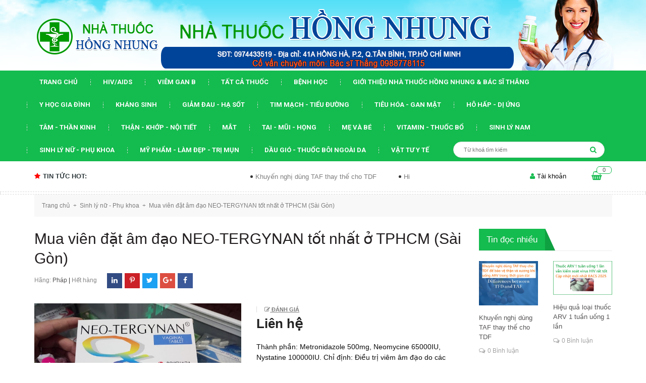

--- FILE ---
content_type: text/html; charset=utf-8
request_url: https://www.nhathuochongnhung.vn/mua-vien-dat-am-dao-neo-tergynan-tot-nhat-o-tphcm-sai-gon
body_size: 33269
content:
<!DOCTYPE html>
<html lang="vi">
	<head>
		<meta http-equiv="Content-Type" content="text/html; charset=utf-8" />
		<meta name="viewport" content="width=device-width, initial-scale=1, maximum-scale=1">			
		<title>
			Mua viên đặt âm đạo NEO-TERGYNAN tốt nhất ở TPHCM (Sài Gòn)
			
			
			 Nhà Thuốc Hồng Nhung - HỒNG NHUNG Pharmacy			
		</title>
		
	<script>
	  var iwish_template='product';
	  var iwish_cid=parseInt('0',10);	  
	</script>
	<script src="//bizweb.dktcdn.net/100/346/419/themes/707587/assets/iwishheader.js?1733651496563" type="text/javascript"></script>
		
		<!-- ================= Page description ================== -->
		
		<meta name="description" content="Th&#224;nh phần: Metronidazole 500mg, Neomycine 65000IU, Nystatine 100000IU. Chỉ định: Điều trị vi&#234;m &#226;m đạo do c&#225;c mầm bệnh nhạy cảm v&#224; vi&#234;m &#226;m đạo kh&#244;ng đặc hiệu. Sản xuất: Ph&#225;p. Gi&#225;: 13.000vnd/ vi&#234;n. Hộp 1 vỉ x 10 vi&#234;n = 130.000vnd. Xem th&#234;m: Nhiễm HIV kh&#244;ng điều trị sống được bao l&#226;u? Uống ARV sai giờ c&#243; sao kh&#244;ng? Thuốc">
		
		<!-- ================= Meta ================== -->
		<meta name="keywords" content="Mua viên đặt âm đạo NEO-TERGYNAN tốt nhất ở TPHCM (Sài Gòn), Sinh lý nữ - Phụ khoa, Nhà Thuốc Hồng Nhung - HỒNG NHUNG Pharmacy, www.nhathuochongnhung.vn"/>		
		<link rel="canonical" href="https://www.nhathuochongnhung.vn/mua-vien-dat-am-dao-neo-tergynan-tot-nhat-o-tphcm-sai-gon"/>
		<meta name='revisit-after' content='1 days' />
		<meta name="robots" content="noodp,index,follow" />
		<!-- ================= Favicon ================== -->
		
		<link rel="icon" href="//bizweb.dktcdn.net/100/346/419/themes/707587/assets/favicon.png?1733651496563" type="image/x-icon" />
		
		<!-- ================= Google Fonts ================== -->
		
		
		
		<link href="//fonts.googleapis.com/css?family=Roboto:400,700" rel="stylesheet" type="text/css" media="all" />
		
		
		
		
		
		
			

		<!-- Facebook Open Graph meta tags -->
		

	<meta property="og:type" content="product">
	<meta property="og:title" content="Mua viên đặt âm đạo NEO-TERGYNAN tốt nhất ở TPHCM (Sài Gòn)">
	
		<meta property="og:image" content="http://bizweb.dktcdn.net/thumb/grande/100/346/419/products/dsc-0756-jpg.jpg?v=1551011276150">
		<meta property="og:image:secure_url" content="https://bizweb.dktcdn.net/thumb/grande/100/346/419/products/dsc-0756-jpg.jpg?v=1551011276150">
	
	<meta property="og:price:amount" content="0">
	<meta property="og:price:currency" content="VND">

<meta property="og:description" content="Thành phần: Metronidazole 500mg, Neomycine 65000IU, Nystatine 100000IU. Chỉ định: Điều trị viêm âm đạo do các mầm bệnh nhạy cảm và viêm âm đạo không đặc hiệu. Sản xuất: Pháp. Giá: 13.000vnd/ viên. Hộp 1 vỉ x 10 viên = 130.000vnd. Xem thêm: Nhiễm HIV không điều trị sống được bao lâu? Uống ARV sai giờ có sao không? Thuốc">
<meta property="og:url" content="https://www.nhathuochongnhung.vn/mua-vien-dat-am-dao-neo-tergynan-tot-nhat-o-tphcm-sai-gon">
<meta property="og:site_name" content="Nhà Thuốc Hồng Nhung - HỒNG NHUNG Pharmacy">		

		<!-- Plugin CSS -->			
		<link rel="stylesheet" href="https://maxcdn.bootstrapcdn.com/bootstrap/3.3.7/css/bootstrap.min.css" integrity="sha384-BVYiiSIFeK1dGmJRAkycuHAHRg32OmUcww7on3RYdg4Va+PmSTsz/K68vbdEjh4u" crossorigin="anonymous">
		<link rel="stylesheet" href="//maxcdn.bootstrapcdn.com/font-awesome/4.5.0/css/font-awesome.min.css">
		<link rel="stylesheet" href="https://code.ionicframework.com/ionicons/2.0.1/css/ionicons.min.css" >
		<link href="//bizweb.dktcdn.net/100/346/419/themes/707587/assets/owl.carousel.min.css?1733651496563" rel="stylesheet" type="text/css" media="all" />

		<!-- Build Main CSS -->								
		<link href="//bizweb.dktcdn.net/100/346/419/themes/707587/assets/base.scss.css?1733651496563" rel="stylesheet" type="text/css" media="all" />		
		<link href="//bizweb.dktcdn.net/100/346/419/themes/707587/assets/style.scss.css?1733651496563" rel="stylesheet" type="text/css" media="all" />		
		<link href="//bizweb.dktcdn.net/100/346/419/themes/707587/assets/update.scss.css?1733651496563" rel="stylesheet" type="text/css" media="all" />		
		<link href="//bizweb.dktcdn.net/100/346/419/themes/707587/assets/module.scss.css?1733651496563" rel="stylesheet" type="text/css" media="all" />
		<link href="//bizweb.dktcdn.net/100/346/419/themes/707587/assets/responsive.scss.css?1733651496563" rel="stylesheet" type="text/css" media="all" />
		<link href="//bizweb.dktcdn.net/100/346/419/themes/707587/assets/edit.scss.css?1733651496563" rel="stylesheet" type="text/css" media="all" />

		<!-- Header JS -->	
		<script src="//bizweb.dktcdn.net/100/346/419/themes/707587/assets/jquery-2.2.3.min.js?1733651496563" type="text/javascript"></script> 

		<script async defer src="https://maps.googleapis.com/maps/api/js?key=AIzaSyC9iZ5o1CyCVJDpIEADXs4CIRX1CAObT-Q&callback=initMap"
				type="text/javascript"></script>
		<script src="//bizweb.dktcdn.net/100/346/419/themes/707587/assets/jquery.gmap.min.js?1733651496563" type="text/javascript"></script>
		<!-- Bizweb javascript customer -->
		

		<!-- Bizweb conter for header -->
		<script>
	var Bizweb = Bizweb || {};
	Bizweb.store = 'nhathuochongnhung.mysapo.net';
	Bizweb.id = 346419;
	Bizweb.theme = {"id":707587,"name":"Oganic Theme","role":"main"};
	Bizweb.template = 'product';
	if(!Bizweb.fbEventId)  Bizweb.fbEventId = 'xxxxxxxx-xxxx-4xxx-yxxx-xxxxxxxxxxxx'.replace(/[xy]/g, function (c) {
	var r = Math.random() * 16 | 0, v = c == 'x' ? r : (r & 0x3 | 0x8);
				return v.toString(16);
			});		
</script>
<script>
	(function () {
		function asyncLoad() {
			var urls = ["//productreviews.sapoapps.vn/assets/js/productreviews.min.js?store=nhathuochongnhung.mysapo.net","https://googleshopping.sapoapps.vn/conversion-tracker/global-tag/2330.js?store=nhathuochongnhung.mysapo.net","https://googleshopping.sapoapps.vn/conversion-tracker/event-tag/2330.js?store=nhathuochongnhung.mysapo.net","https://google-shopping.sapoapps.vn/conversion-tracker/global-tag/7762.js?store=nhathuochongnhung.mysapo.net","https://google-shopping.sapoapps.vn/conversion-tracker/event-tag/7762.js?store=nhathuochongnhung.mysapo.net"];
			for (var i = 0; i < urls.length; i++) {
				var s = document.createElement('script');
				s.type = 'text/javascript';
				s.async = true;
				s.src = urls[i];
				var x = document.getElementsByTagName('script')[0];
				x.parentNode.insertBefore(s, x);
			}
		};
		window.attachEvent ? window.attachEvent('onload', asyncLoad) : window.addEventListener('load', asyncLoad, false);
	})();
</script>


<script>
	window.BizwebAnalytics = window.BizwebAnalytics || {};
	window.BizwebAnalytics.meta = window.BizwebAnalytics.meta || {};
	window.BizwebAnalytics.meta.currency = 'VND';
	window.BizwebAnalytics.tracking_url = '/s';

	var meta = {};
	
	meta.product = {"id": 13794343, "vendor": "Pháp", "name": "Mua viên đặt âm đạo NEO-TERGYNAN tốt nhất ở TPHCM (Sài Gòn)",
	"type": "Phụ khoa", "price": 0 };
	
	
	for (var attr in meta) {
	window.BizwebAnalytics.meta[attr] = meta[attr];
	}
</script>

	
		<script src="/dist/js/stats.min.js?v=96f2ff2"></script>
	











				
		<script>var ProductReviewsAppUtil=ProductReviewsAppUtil || {};</script>
		<link href="//bizweb.dktcdn.net/100/346/419/themes/707587/assets/iwish.css?1733651496563" rel="stylesheet" type="text/css" media="all" />
	</head>
	<body>		
		<!-- Main content -->
		<header class="header">
	<div class="top_header">
		
		<div class="container col-position">
			<div class="row">
				<div id="mobile" class="button-mobile-menu hidden-md hidden-lg">
					<span><i class="fa fa-align-left"></i></span>
				</div>
				<div class="col-md-3">
					<div class="logo">
						
						<a href="/" class="logo-wrapper ">					
							<img src="//bizweb.dktcdn.net/100/346/419/themes/707587/assets/logo.png?1733651496563" alt="logo ">					
						</a>
												
					</div>
				</div>
				<div class="heading-cart_m hidden-lg hidden-md">
					<a href="/cart" title="Giỏ hàng">
						<i class="fa fa-shopping-basket"></i>
						<div class="brd_cart"><span class="count_mobi count_item_pr">0</span></div>
					</a>
				</div>
				<div class="col-lg-9 col-md-9 hidden-sm hidden-xs hidden">
					<div class="tel_phone">
						<span class="tel_phone_inline telp1">Hotline: <a href="tel:0974433519"> 0974433519</a></span>
						<span class="tel_phone_inline">Địa chỉ:<span> 350/140/6 Nguyễn Văn Lượng, phường 16, quận Gò Vấp, TPHCM</span></span>
					</div>
				</div>
			</div>
		</div>
	</div>
	<div class="menu-mobile hidden-lg hidden-md" style="display:none;">
	<div class="wrap_menu_mb">
		<div class="posi">
			<div class="container content-menu-mobile">
				<ul class="ct-mb">
					
					
					
					<li class="mn-item mn-lv1 "><a class="item-a" href="/">Trang chủ</a></li>
					
					
					
					
					<li class="mn-item mn-lv1 "><a class="item-a" href="/hiv-aids">HIV/AIDS</a></li>
					
					
					
					
					<li class="mn-item mn-lv1 "><a class="item-a" href="/viem-gan-b">VIÊM GAN B</a></li>
					
					
					
					
					<li class="mn-item mn-lv1 "><a class="item-a" href="/collections/all">TẤT CẢ THUỐC</a></li>
					
					
					
					
					<li class="mn-item mn-lv1 "><a class="item-a" href="/suc-khoe">BỆNH HỌC</a></li>
					
					
					
					
					<li class="mn-item mn-lv1 "><a class="item-a" href="/nha-thuoc-hong-nhung-bac-si-thang">Giới thiệu Nhà thuốc Hồng Nhung & Bác sĩ THẮNG</a></li>
					
					
					
					
					<li class="mn-item mn-lv1 "><a class="item-a" href="/y-hoc-gia-dinh">Y HỌC GIA ĐÌNH</a></li>
					
					
					
					
					<li class="mn-item mn-lv1 "><a class="item-a" href="/khang-sinh-khang-virus-khang-nam">Kháng Sinh</a></li>
					
					
					
					
					<li class="mn-item mn-lv1 "><a class="item-a" href="/chong-viem-giam-dau-ha-sot">Giảm đau - Hạ sốt</a></li>
					
					
					
					
					<li class="mn-item mn-lv1 "><a class="item-a" href="/tim-mach-huyet-ap-tieu-duong">Tim mạch - Tiểu đường</a></li>
					
					
					
					
					<li class="mn-item mn-lv1 "><a class="item-a" href="/tieu-hoa-mat-gan-giai-doc">Tiêu hóa - Gan Mật</a></li>
					
					
					
					
					<li class="mn-item mn-lv1 "><a class="item-a" href="/ho-hap-hen-di-ung">Hô hấp - Dị ứng</a></li>
					
					
					
					
					<li class="mn-item mn-lv1 "><a class="item-a" href="/tam-than-than-kinh-duong-nao">Tâm - Thần kinh</a></li>
					
					
					
					
					<li class="mn-item mn-lv1 "><a class="item-a" href="/than-khop-noi-tiet">Thận - Khớp - Nội tiết</a></li>
					
					
					
					
					<li class="mn-item mn-lv1 "><a class="item-a" href="/mat">Mắt</a></li>
					
					
					
					
					<li class="mn-item mn-lv1 "><a class="item-a" href="/tai-mui-hong">Tai - Mũi - Họng</a></li>
					
					
					
					
					<li class="mn-item mn-lv1 "><a class="item-a" href="/me-be">Mẹ và Bé</a></li>
					
					
					
					
					<li class="mn-item mn-lv1 "><a class="item-a" href="/vitamin-khoang-chat">Vitamin - Thuốc Bổ</a></li>
					
					
					
					
					<li class="mn-item mn-lv1 "><a class="item-a" href="/sinh-ly-nam-tien-liet-tuyen">Sinh lý nam</a></li>
					
					
					
					
					<li class="mn-item mn-lv1 "><a class="item-a" href="/sinh-ly-nu-phu-khoa">Sinh lý nữ - Phụ khoa</a></li>
					
					
					
					
					<li class="mn-item mn-lv1 "><a class="item-a" href="/my-pham-lam-dep-tri-mun">Mỹ phẩm - Làm đẹp - Trị mụn</a></li>
					
					
					
					
					<li class="mn-item mn-lv1 "><a class="item-a" href="/thuoc-dung-ngoai-da-dau-gio">Dầu gió - Thuốc bôi ngoài da</a></li>
					
					
					
					
					<li class="mn-item mn-lv1 "><a class="item-a" href="/vat-tu-y-te-thuoc-khac">Vật tư y tế</a></li>
					
					
				</ul>
			</div>

			<div class="f-mn container">
				<span class="border-dashe-mn"></span>
				<div class="register-mobile">
					
					<div class="text-res res1 col-sm-6 col-xs-6"><a href="/account/login" title="Đăng nhập">Đăng nhập</a></div>
					<div class="text-res  col-sm-6 col-xs-6"><a href="/account/register" title="Đăng ký">Đăng ký</a></div>
					
				</div>
			</div>
			
			<div class="w-mobile">
				<a class="iWishView" href="javascript:;" data-customer-id="0"><i class="fa fa-heart-o"></i>&nbsp;Danh sách yêu thích</a>
			</div>
			
		</div>
	</div>
</div>
	<nav>
	<ul id="nav" class="nav container">
		
		
		
		
		
		
		<li class="nav-item "><a class="nav-link" href="/">Trang chủ</a></li>
		
		
		
		
		
		
		
		<li class="nav-item "><a class="nav-link" href="/hiv-aids">HIV/AIDS</a></li>
		
		
		
		
		
		
		
		<li class="nav-item "><a class="nav-link" href="/viem-gan-b">VIÊM GAN B</a></li>
		
		
		
		
		
		
		
		<li class="nav-item "><a class="nav-link" href="/collections/all">TẤT CẢ THUỐC</a></li>
		
		
		
		
		
		
		
		<li class="nav-item "><a class="nav-link" href="/suc-khoe">BỆNH HỌC</a></li>
		
		
		
		
		
		
		
		<li class="nav-item "><a class="nav-link" href="/nha-thuoc-hong-nhung-bac-si-thang">Giới thiệu Nhà thuốc Hồng Nhung & Bác sĩ THẮNG</a></li>
		
		
		
		
		
		
		
		<li class="nav-item "><a class="nav-link" href="/y-hoc-gia-dinh">Y HỌC GIA ĐÌNH</a></li>
		
		
		
		
		
		
		
		<li class="nav-item "><a class="nav-link" href="/khang-sinh-khang-virus-khang-nam">Kháng Sinh</a></li>
		
		
		
		
		
		
		
		<li class="nav-item "><a class="nav-link" href="/chong-viem-giam-dau-ha-sot">Giảm đau - Hạ sốt</a></li>
		
		
		
		
		
		
		
		<li class="nav-item "><a class="nav-link" href="/tim-mach-huyet-ap-tieu-duong">Tim mạch - Tiểu đường</a></li>
		
		
		
		
		
		
		
		<li class="nav-item "><a class="nav-link" href="/tieu-hoa-mat-gan-giai-doc">Tiêu hóa - Gan Mật</a></li>
		
		
		
		
		
		
		
		<li class="nav-item "><a class="nav-link" href="/ho-hap-hen-di-ung">Hô hấp - Dị ứng</a></li>
		
		
		
		
		
		
		
		<li class="nav-item "><a class="nav-link" href="/tam-than-than-kinh-duong-nao">Tâm - Thần kinh</a></li>
		
		
		
		
		
		
		
		<li class="nav-item "><a class="nav-link" href="/than-khop-noi-tiet">Thận - Khớp - Nội tiết</a></li>
		
		
		
		
		
		
		
		<li class="nav-item "><a class="nav-link" href="/mat">Mắt</a></li>
		
		
		
		
		
		
		
		<li class="nav-item "><a class="nav-link" href="/tai-mui-hong">Tai - Mũi - Họng</a></li>
		
		
		
		
		
		
		
		<li class="nav-item "><a class="nav-link" href="/me-be">Mẹ và Bé</a></li>
		
		
		
		
		
		
		
		<li class="nav-item "><a class="nav-link" href="/vitamin-khoang-chat">Vitamin - Thuốc Bổ</a></li>
		
		
		
		
		
		
		
		<li class="nav-item "><a class="nav-link" href="/sinh-ly-nam-tien-liet-tuyen">Sinh lý nam</a></li>
		
		
		
		
		
		
		
		<li class="nav-item "><a class="nav-link" href="/sinh-ly-nu-phu-khoa">Sinh lý nữ - Phụ khoa</a></li>
		
		
		
		
		
		
		
		<li class="nav-item "><a class="nav-link" href="/my-pham-lam-dep-tri-mun">Mỹ phẩm - Làm đẹp - Trị mụn</a></li>
		
		
		
		
		
		
		
		<li class="nav-item "><a class="nav-link" href="/thuoc-dung-ngoai-da-dau-gio">Dầu gió - Thuốc bôi ngoài da</a></li>
		
		
		
		
		
		
		
		<li class="nav-item "><a class="nav-link" href="/vat-tu-y-te-thuoc-khac">Vật tư y tế</a></li>
		
		
		<li class="search search-bus f-right">
			<div class="header_search search_form">
	<form class="input-group search-bar search_form" action="/search" method="get" role="search">		
		<input type="search" name="query" value="" placeholder="Từ khoá tìm kiếm " class="input-group-field st-default-search-input search-text" autocomplete="off">
		<span class="input-group-btn">
			<button class="btn icon-fallback-text">
				<i class="fa fa-search"></i>
			</button>
		</span>
	</form>
</div> 
		</li>
	</ul>	
</nav>
<div class="search-mobi hidden-lg hidden-md">
	<div class="container">
		<div class="search search-bus">
			<div class="header_search search_form">
	<form class="input-group search-bar search_form" action="/search" method="get" role="search">		
		<input type="search" name="query" value="" placeholder="Từ khoá tìm kiếm " class="input-group-field st-default-search-input search-text" autocomplete="off">
		<span class="input-group-btn">
			<button class="btn icon-fallback-text">
				<i class="fa fa-search"></i>
			</button>
		</span>
	</form>
</div> 
		</div>
	</div>
</div>
	<div class="topbar hidden-sm hidden-xs">
		<div class="container">
			<div>
				<div class="row">
					<div class="col-sm-6 col-md-9 col-lg-9 a-left">
						<div class="hot_news_side">
							<h2 class="title_hot_news"><i class="fa fa-star"></i>Tin tức hot:</h2>
							<div class="ticker">
								<marquee behavior="scroll" direction="left" 
										 onmouseover="this.stop();" 
										 onmouseout="this.start();">
									
									<a class="title_ticker" title="Khuyến nghị dùng TAF thay thế cho TDF" href="/khuyen-nghi-dung-taf-thay-the-cho-tdf">Khuyến nghị dùng TAF thay thế cho TDF</a>
									
									<a class="title_ticker" title="Hiệu quả loại thuốc ARV 1 tuần uống 1 lần" href="/hieu-qua-loai-thuoc-arv-1-tuan-uong-1-lan">Hiệu quả loại thuốc ARV 1 tuần uống...</a>
									
									<a class="title_ticker" title="Chúng ta đang tiến gần hơn tới việc tìm ra thuốc chữa khỏi HIV thực sự" href="/chung-ta-dang-tien-gan-hon-toi-viec-tim-ra-thuoc-chua-khoi-hiv-thuc-su">Chúng ta đang tiến gần hơn tới việc...</a>
									
									<a class="title_ticker" title="Triển vọng của loại thuốc ARV uống mỗi tuần 1 lần" href="/trien-vong-cua-loai-thuoc-arv-uong-moi-tuan-1-lan">Triển vọng của loại thuốc ARV uống mỗi...</a>
									
									<a class="title_ticker" title="Cảnh báo tình trạng mắc bệnh sùi mào gà đang gia tăng trong giới trẻ" href="/canh-bao-tinh-trang-mac-benh-sui-mao-ga-dang-gia-tang-trong-gioi-tre">Cảnh báo tình trạng mắc bệnh sùi mào...</a>
									
									<a class="title_ticker" title="Vắc xin ngừa HIV công nghệ mRNA đầy triển vọng" href="/vac-xin-ngua-hiv-cong-nghe-mrna-day-trien-vong">Vắc xin ngừa HIV công nghệ mRNA đầy...</a>
									
								</marquee>

							</div>
						</div>

					</div>
					<div class="col-sm-6 col-md-3 col-lg-3">
						<div class="top-cart-contain f-right">
							<div class="mini-cart text-xs-center">
								<div class="heading-cart hidden-sm hidden-xs">
									<a href="/cart" title="Giỏ hàng">
										<i class="fa fa-shopping-basket"></i>
										<div class="brd_cart"><span class="cartCount count_item_pr" id="cart-total">0</span></div>
									</a>
								</div>	
								<div class="top-cart-content">					
									<ul id="cart-sidebar" class="mini-products-list count_li">
										<li class="list-item">
											<ul></ul>
										</li>
										<li class="action">
											<ul>
												<li class="li-fix-1">
													<div class="top-subtotal">
														Tổng tiền thanh toán: 
														<span class="price"></span>
													</div>
												</li>
												<li class="li-fix-2" style="">
													<div class="actions">
														<a href="/cart" class="btn btn-primary">
															<span>Giỏ hàng</span>
														</a>
														<a href="/checkout" class="btn btn-checkout btn-gray">
															<span>Thanh toán</span>
														</a>
													</div>
												</li>
											</ul>
										</li>
									</ul>
								</div>
							</div>
						</div>	
						<ul class="hidden-sm hidden-xs list-inline f-right right-header">
							<li><div class="acc_clicked"><i class="fa fa-user"></i>&nbsp;Tài khoản
								<ul class="ul_account" style="display:none;">
									
									<li><a href="/account/login" title="Đăng nhập">Đăng nhập</a></li>
									<li><a href="/account/register" title="Đăng ký">Đăng ký</a></li>
									
									
									<li>
										<a class="iWishView" href="javascript:;" data-customer-id="0"><i class="fa fa-heart-o"></i>&nbsp;Danh sách yêu thích</a>
									</li>
									
								</ul>
								</div>

							</li>

						</ul>

					</div>

				</div>
			</div>
		</div>
	</div>

</header>
		






<section class="bread-crumb">
	<span class="crumb-border"></span>
	<div class="container">
		<div class="row">
			<div class="col-xs-12">
				<ul class="breadcrumb" itemscope itemtype="http://data-vocabulary.org/Breadcrumb">					
					<li class="home">
						<a itemprop="url" href="/" ><span itemprop="title">Trang chủ</span></a>						
						<span><i class="fa">+</i></span>
					</li>
					
					
					<li>
						<a itemprop="url" href="/sinh-ly-nu-phu-khoa"><span itemprop="title">Sinh lý nữ - Phụ khoa</span></a>						
						<span><i class="fa">+</i></span>
					</li>
					
					<li><strong><span itemprop="title">Mua viên đặt âm đạo NEO-TERGYNAN tốt nhất ở TPHCM (Sài Gòn)</span></strong><li>
					
				</ul>
			</div>
		</div>
	</div>
</section>
<section class="product" itemscope itemtype="http://schema.org/Product">	
	<meta itemprop="url" content="//www.nhathuochongnhung.vn/mua-vien-dat-am-dao-neo-tergynan-tot-nhat-o-tphcm-sai-gon">
	<meta itemprop="image" content="//bizweb.dktcdn.net/thumb/grande/100/346/419/products/dsc-0756-jpg.jpg?v=1551011276150">
	<div class="container">
		<div class="row">
			<div class="col-lg-9 col-md-9 col-sm-12 col-xs-12 details-product">
				<div class="row">
					<div class="col-lg-12 col-sm-12 col-md-12 col-xs-12 col-title-product">
						<h1 class="title-head" itemprop="name">Mua viên đặt âm đạo NEO-TERGYNAN tốt nhất ở TPHCM (Sài Gòn)</h1>
						<div class="info_share">
							<div class="vd">
								
								<span class="vends">Hãng: <span class="name_vend"><a href="/collections/vendors?query=Ph%C3%A1p" title="Ph&#225;p">Pháp</a> | </span></span>
								

								 
								
								<span class="vend_c">Hết hàng</span>
								
								
							</div>
							
							<span class="social_wish_right">
								<ul class="share_product">
									<li class="block-share-cs fb"><a title="Chia sẻ sản phẩm Mua viên đặt âm đạo NEO-TERGYNAN tốt nhất ở TPHCM (Sài Gòn) lên Facebook" target="_blank" href="http://www.facebook.com/sharer.php?u=https://www.nhathuochongnhung.vn/mua-vien-dat-am-dao-neo-tergynan-tot-nhat-o-tphcm-sai-gon&t=Mua viên đặt âm đạo NEO-TERGYNAN tốt nhất ở TPHCM (Sài Gòn)"><i class="fa fa-facebook" aria-hidden="true"></i></a></li>
									<li class="block-share-cs googleplus"><a title="Chia sẻ sản phẩm Mua viên đặt âm đạo NEO-TERGYNAN tốt nhất ở TPHCM (Sài Gòn) lên Google plus" target="_blank" href="https://plus.google.com/share?url=https://www.nhathuochongnhung.vn/mua-vien-dat-am-dao-neo-tergynan-tot-nhat-o-tphcm-sai-gon"><i class="fa fa-google-plus" aria-hidden="true"></i></a></li>
									<li class="block-share-cs tw"><a title="Chia sẻ sản phẩm Mua viên đặt âm đạo NEO-TERGYNAN tốt nhất ở TPHCM (Sài Gòn) lên Twitter" target="_blank" href="http://twitter.com/share?url=https://www.nhathuochongnhung.vn/mua-vien-dat-am-dao-neo-tergynan-tot-nhat-o-tphcm-sai-gon&text=Mua viên đặt âm đạo NEO-TERGYNAN tốt nhất ở TPHCM (Sài Gòn)&via=TWITTER_NAME"><i class="fa fa-twitter" aria-hidden="true"></i></a></li>
									<li class="block-share-cs pintrest"><a title="Chia sẻ sản phẩm Mua viên đặt âm đạo NEO-TERGYNAN tốt nhất ở TPHCM (Sài Gòn) lên Pintrest" target="_blank" href="http://www.pinterest.com/pin/create/button/?url=https://www.nhathuochongnhung.vn/mua-vien-dat-am-dao-neo-tergynan-tot-nhat-o-tphcm-sai-gon&description=Mua viên đặt âm đạo NEO-TERGYNAN tốt nhất ở TPHCM (Sài Gòn)&media=//bizweb.dktcdn.net/assets/themes_support/noimage.gif"><i class="fa fa-pinterest-p" aria-hidden="true"></i></a></li>
									<li class="block-share-cs linkedin"><a title="Chia sẻ sản phẩm Mua viên đặt âm đạo NEO-TERGYNAN tốt nhất ở TPHCM (Sài Gòn) lên Linkedin" target="_blank" href="http://www.linkedin.com/shareArticle?url=https://www.nhathuochongnhung.vn/mua-vien-dat-am-dao-neo-tergynan-tot-nhat-o-tphcm-sai-gon"><i class="fa fa-linkedin" aria-hidden="true"></i></a></li>
								</ul>
							</span>
							
						</div>
					</div>
					<div class="col-xs-12 col-sm-5 col-md-6 col-lg-6">
						<div class="large-image">
							
							
							
							
							<a class="checkurl" href="//bizweb.dktcdn.net/thumb/1024x1024/100/346/419/products/dsc-0756-jpg.jpg?v=1551011276150" data-rel="prettyPhoto[product-gallery]">
								<div class="un-move visible-xs visible-sm"></div>
								<img id="zoom_01" src="//bizweb.dktcdn.net/thumb/1024x1024/100/346/419/products/dsc-0756-jpg.jpg?v=1551011276150" alt="Mua viên đặt âm đạo NEO-TERGYNAN tốt nhất ở TPHCM (Sài Gòn)">
							</a>
							

							<div class="hidden">
								
							</div>
						</div>
						
					</div>
					<div class="col-xs-12 col-sm-7 col-md-6 col-lg-6 details-pro">

						<div class="reviews_details_product">
							<div class="bizweb-product-reviews-badge" data-id="13794343"></div>
							<span class="danhgiasp"><i class="fa fa-pencil-square-o" aria-hidden="true"></i><a href="#" onclick="scrollToxx();">&nbsp;Đánh giá</a></span>
						</div>
						<div class="price-box">
							
							<div class="special-price"><span class="price product-price">Liên hệ </span> </div> <!-- Hết hàng -->
							
						</div>
											
						<div class="product-summary product_description margin-bottom-15">
							<div class="rte description line-clamp line-clamp-3">
								
								Thành phần: Metronidazole 500mg, Neomycine 65000IU, Nystatine 100000IU.
Chỉ định: Điều trị viêm âm đạo do các mầm bệnh nhạy cảm và viêm âm đạo không đặc hiệu.
Sản xuất: Pháp.
Giá: 13.000vnd/ viên. Hộp 1 vỉ x 10 viên = 130.000vnd.
Xem thêm:
Nhiễm HIV không điều trị sống được bao lâu?
Uống ARV sai giờ có sao không?
Thuốc ARV uống trước hay sau ăn?
Trẻ em nhiễm HIV sống được bao lâu?
HIV lây theo những con đường nào?
Làm sao để biết mình có bị nhiễm HIV hay không?
Nguyên nhân xét nghiệm dương tính giả với HIV?
Chữa HIV bằng thuốc bảo hiểm y tế có bị lộ thông tin không?
Thuốc ARV bao nhiêu tiền, cập nhật giá thuốc ARV mới nhất hiện nay?
Nên mua thuốc PEP chuẩn nhất ở đâu?
Uống ARV sống được bao lâu nữa?
Tại sao quan hệ với nhiều người dễ bị lây nhiễm HIV hơn?
2 người bình thường quan hệ với nhau có bị lây HIV không?
Xét nghiệm khẳng định HIV chiến lược 3 là gì, thực hiện ở đâu?
Các loại thuốc PEP phổ biến hiện nay là gì, loại nào tốt nhất?
Những biểu hiện kháng thuốc ARV là gì?
Top hay bottom dễ bị lây HIV hơn?
								
							</div>
							<span class="border-bottom-details"></span>
						</div>
						
						<div class="form-product">
							<form enctype="multipart/form-data" id="add-to-cart-form" action="/cart/add" method="post" class="form-inline">
								
								<div class="box-variant clearfix ">

									
									<input type="hidden" name="variantId" value="23169086" />
									
								</div>
								<div class="form-group hidden">
									<div class="custom input_number_product custom-btn-number form-control">									
										<a class="btn_num num_1 button button_qty" onClick="var result = document.getElementById('qtym'); var qtypro = result.value; if( !isNaN( qtypro ) &amp;&amp; qtypro &gt; 1 ) result.value--;return false;" type="button">-</a>
										<input type="text" id="qtym" name="quantity" value="1" min="1" onkeyup="valid(this,'numbers')" onblur="valid(this,'numbers')" class="form-control prd_quantity">
										<a class="btn_num num_2 button button_qty" onClick="var result = document.getElementById('qtym'); var qtypro = result.value; if( !isNaN( qtypro )) result.value++;return false;" type="button">+</a>									
									</div>
																		
									<button type="submit" class="btn btn-lg  btn-cart button_cart_buy_enable add_to_cart btn_buy add_to_cart" title="Cho vào giỏ hàng">
										<i class="fa fa-shopping-basket"></i>&nbsp;&nbsp;<span>Thêm vào giỏ hàng</span>
									</button>									
									
									
									<div class="iwi">
										<a title="Yêu thích" class="btn btn-circle iWishAdd iwishAddWrapper" href="javascript:;" data-customer-id="0" data-product="13794343" data-variant="23169086"><i class="fa fa-heart-o"></i>&nbsp;&nbsp;<span class="hidden-lg hidden-md hidden-sm add_like">Thêm vào danh sách yêu thích</span></a>
										<a  title="Bỏ thích" class="btn btn-circle iWishAdded iwishAddWrapper iWishHidden" href="javascript:;" data-customer-id="0" data-product="13794343" data-variant="23169086"><i class="fa fa-heart"></i>&nbsp;&nbsp;<span class="hidden-lg hidden-md hidden-sm add_like">Bỏ yêu thích</span></a>
									</div>
									
								</div>	

						
</form>
							
						</div>
						
						<div class="hln" onclick="window.location.href='tel:0974433519';">
							<i class="fa fa-phone"></i>
							<div class="phone_rightx">
								<span class="hot_l"><a href="tel:0974433519">0974433519 (DS.Nhung)</a></span>
								<span class="sp">Hỗ trợ 8h - 21h tất cả các ngày</span>
							</div>
						</div>
						

					</div>
				</div>
				<div class="row">
					
					<div class="col-xs-12 col-lg-12 margin-top-50 margin-bottom-10">
						<!-- Nav tabs -->
						<div class="product-tab e-tabs not-dqtab">
							<span class="border-dashed-tab"></span>
							<ul class="tabs tabs-title clearfix">	
								
								<li class="tab-link" data-tab="tab-1">
									<h3><span>Mô tả</span></h3>
								</li>																	
								
								
								<li class="tab-link" data-tab="tab-2">
									<h3><span>Tab tùy chỉnh</span></h3>
								</li>																	
								
								
								<li class="tab-link" data-tab="tab-3" id="tab-review">
									<h3><span>Đánh giá</span></h3>
								</li>																	
								
							</ul>																									

							
							<div id="tab-1" class="tab-content">
								<div class="rte">
									
									<p>Thành phần: Metronidazole 500mg, Neomycine 65000IU, Nystatine 100000IU.</p>
<p>Chỉ định: Điều trị viêm âm đạo do các mầm bệnh nhạy cảm và viêm âm đạo không đặc hiệu.</p>
<p>Sản xuất: Pháp.</p>
<p>Giá: 13.000vnd/ viên. Hộp 1 vỉ x 10 viên = 130.000vnd.</p>
<h3><em>Xem thêm:</em></h3>
<p><a href="https://www.nhathuochongnhung.vn/nhiem-hiv-khong-dieu-tri-thi-song-duoc-bao-lau">Nhiễm HIV không điều trị sống được bao lâu?</a></p>
<p><a href="https://www.nhathuochongnhung.vn/uong-arv-sai-gio-co-sao-khong">Uống ARV sai giờ có sao không?</a></p>
<p><a href="https://www.nhathuochongnhung.vn/thuoc-arv-uong-truoc-hay-sau-an">Thuốc ARV uống trước hay sau ăn?</a></p>
<p><a href="https://www.nhathuochongnhung.vn/tre-em-nhiem-hiv-song-duoc-bao-lau">Trẻ em nhiễm HIV sống được bao lâu?</a></p>
<p><a href="https://www.nhathuochongnhung.vn/hiv-lay-theo-nhung-con-duong-nao">HIV lây theo những con đường nào?</a></p>
<p><a href="https://www.nhathuochongnhung.vn/lam-sao-de-biet-minh-co-bi-nhiem-hiv-hay-khong">Làm sao để biết mình có bị nhiễm HIV hay không?</a></p>
<p><a href="https://www.nhathuochongnhung.vn/nguyen-nhan-duong-tinh-gia-hiv">Nguyên nhân xét nghiệm dương tính giả với HIV?</a></p>
<p><a href="https://www.nhathuochongnhung.vn/chua-hiv-bang-thuoc-bao-hiem-y-te-co-bi-lo-thong-tin-khong">Chữa HIV bằng thuốc bảo hiểm y tế có bị lộ thông tin không?</a></p>
<p><a href="https://www.nhathuochongnhung.vn/thuoc-arv-bao-nhieu-tien-cap-nhat-gia-thuoc-arv-moi-nhat">Thuốc ARV bao nhiêu tiền, cập nhật giá thuốc ARV mới nhất hiện nay?</a></p>
<p><a href="https://www.nhathuochongnhung.vn/nen-mua-thuoc-pep-o-dau-chuan-nhat">Nên mua thuốc PEP chuẩn nhất ở đâu?</a></p>
<p><a href="https://www.nhathuochongnhung.vn/uong-arv-se-song-duoc-bao-lau-nua">Uống ARV sống được bao lâu nữa?</a></p>
<p><a href="https://www.nhathuochongnhung.vn/tai-sao-quan-he-voi-nhieu-nguoi-lai-de-bi-nhiem-hiv">Tại sao quan hệ với nhiều người dễ bị lây nhiễm HIV hơn?</a></p>
<p><a href="https://www.nhathuochongnhung.vn/2-nguoi-binh-thuong-quan-he-voi-nhau-co-bi-lay-hiv-khong">2 người bình thường quan hệ với nhau có bị lây HIV không?</a></p>
<p><a href="https://www.nhathuochongnhung.vn/xet-nghiem-khang-dinh-hiv-chien-luoc-3-la-gi-lam-xet-nghiem-nay-o-dau">Xét nghiệm khẳng định HIV chiến lược 3 là gì, thực hiện ở đâu?</a></p>
<p><a href="https://www.nhathuochongnhung.vn/cac-loai-thuoc-pep-pho-bien-hien-nay-dau-la-loai-tot-nhat">Các loại thuốc PEP phổ biến hiện nay là gì, loại nào tốt nhất?</a></p>
<p><a href="https://www.nhathuochongnhung.vn/nhung-bieu-hien-khang-thuoc-arv-la-gi">Những biểu hiện kháng thuốc ARV là gì?</a></p>
<p><a href="https://www.nhathuochongnhung.vn/top-hay-bottom-de-bi-nhiem-hiv-hon">Top hay bottom dễ bị lây HIV hơn?</a></p>
																	
								</div>	
							</div>	
							
							
							<div id="tab-2" class="tab-content">
								<div class="rte">
									Các nội dung Hướng dẫn mua hàng viết ở đây	
								</div>
							</div>	
							
							
							<div id="tab-3" class="tab-content tab-review-c">
								<div class="rte">
									<div id="bizweb-product-reviews" class="bizweb-product-reviews" data-id="13794343">
    
</div>
								</div>
							</div>	
							
							<span class="border-dashed-tab"></span>
						</div>		
					</div>
					

				</div>
				
				
				
				<div class="related-product">
					<div class="heading margin-bottom-15">
						<h2 class="title-head"><a href="/sinh-ly-nu-phu-khoa">Sản phẩm cùng loại</a></h2>
					</div>
					<div class="products  owl-carousel owl-theme products-view-grid" data-md-items="4" data-smxs-items="2" data-sm-items="3" data-xs-items="2" data-margin="30">
						
						
						




 














<div class="product-box-news">															
	<div class="product-thumbnail">
		<a href="/vien-dat-am-dao-vagiodin-200mg-gia-bao-nhieu-mua-o-dau-tot-nhat" title="Viên đặt âm đạo Vagiodin 200mg giá bao nhiêu, mua ở đâu tốt nhất?">
			<img src="//bizweb.dktcdn.net/thumb/medium/100/346/419/products/z3441213205807-3120ac9ef6cd1c79a3174af0d5227242.jpg?v=1653879175603" alt="Viên đặt âm đạo Vagiodin 200mg giá bao nhiêu, mua ở đâu tốt nhất?">
		</a>
		<div class="product-action clearfix">
			<form action="/cart/add" method="post" class="variants form-nut-grid" data-id="product-actions-26271565" enctype="multipart/form-data">
				<div>
					
					<a href="/vien-dat-am-dao-vagiodin-200mg-gia-bao-nhieu-mua-o-dau-tot-nhat" data-handle="vien-dat-am-dao-vagiodin-200mg-gia-bao-nhieu-mua-o-dau-tot-nhat" class="btn-white btn_view btn right-to quick-view"><i class="fa fa-eye"></i></a>
					
					
					
					
				</div>
			</form>
		</div>
	</div>
	<div class="product-info">
		<h3 class="product-name"><a href="/vien-dat-am-dao-vagiodin-200mg-gia-bao-nhieu-mua-o-dau-tot-nhat" title="Viên đặt âm đạo Vagiodin 200mg giá bao nhiêu, mua ở đâu tốt nhất?" class="line-clamp line-clamp-2">Viên đặt âm đạo Vagiodin 200mg giá bao nhiêu, mua ở đâu tốt nhất?</a></h3>
		
		<div class="reviews-product-grid">
			<div class="bizweb-product-reviews-badge" data-id="26271565"></div>
		</div>
		
		
		<div class="price-box clearfix">
			<span class="price product-price">Liên hệ</span>
		</div>
		
	</div>


</div>
						
						
						
						




 














<div class="product-box-news">															
	<div class="product-thumbnail">
		<a href="/bo-than-nu-abipha-gia-bao-nhieu-mua-o-dau-tot-nhat" title="Bổ thận nữ ABIPHA giá bao nhiêu, mua ở đâu tốt nhất?">
			<img src="//bizweb.dktcdn.net/thumb/medium/100/346/419/products/k9ci651n50jr0rbwj0d7-simg-b5529c-320x320-maxb.jpg?v=1642149101903" alt="Bổ thận nữ ABIPHA giá bao nhiêu, mua ở đâu tốt nhất?">
		</a>
		<div class="product-action clearfix">
			<form action="/cart/add" method="post" class="variants form-nut-grid" data-id="product-actions-24403412" enctype="multipart/form-data">
				<div>
					
					<a href="/bo-than-nu-abipha-gia-bao-nhieu-mua-o-dau-tot-nhat" data-handle="bo-than-nu-abipha-gia-bao-nhieu-mua-o-dau-tot-nhat" class="btn-white btn_view btn right-to quick-view"><i class="fa fa-eye"></i></a>
					
					
					
					
				</div>
			</form>
		</div>
	</div>
	<div class="product-info">
		<h3 class="product-name"><a href="/bo-than-nu-abipha-gia-bao-nhieu-mua-o-dau-tot-nhat" title="Bổ thận nữ ABIPHA giá bao nhiêu, mua ở đâu tốt nhất?" class="line-clamp line-clamp-2">Bổ thận nữ ABIPHA giá bao nhiêu, mua ở đâu tốt nhất?</a></h3>
		
		<div class="reviews-product-grid">
			<div class="bizweb-product-reviews-badge" data-id="24403412"></div>
		</div>
		
		
		<div class="price-box clearfix">
			<span class="price product-price">Liên hệ</span>
		</div>
		
	</div>


</div>
						
						
						
						




 














<div class="product-box-news">															
	<div class="product-thumbnail">
		<a href="/to-nu-nhat-nhat-gia-bao-nhieu-mua-o-dau" title="Tố nữ Nhất Nhất giá bao nhiêu, mua ở đâu?">
			<img src="//bizweb.dktcdn.net/thumb/medium/100/346/419/products/z3041094476347-f8d95840650cb8ff88668ae0e6b21d9f.jpg?v=1640163365293" alt="Tố nữ Nhất Nhất giá bao nhiêu, mua ở đâu?">
		</a>
		<div class="product-action clearfix">
			<form action="/cart/add" method="post" class="variants form-nut-grid" data-id="product-actions-24170741" enctype="multipart/form-data">
				<div>
					
					<a href="/to-nu-nhat-nhat-gia-bao-nhieu-mua-o-dau" data-handle="to-nu-nhat-nhat-gia-bao-nhieu-mua-o-dau" class="btn-white btn_view btn right-to quick-view"><i class="fa fa-eye"></i></a>
					
					
					
					
				</div>
			</form>
		</div>
	</div>
	<div class="product-info">
		<h3 class="product-name"><a href="/to-nu-nhat-nhat-gia-bao-nhieu-mua-o-dau" title="Tố nữ Nhất Nhất giá bao nhiêu, mua ở đâu?" class="line-clamp line-clamp-2">Tố nữ Nhất Nhất giá bao nhiêu, mua ở đâu?</a></h3>
		
		<div class="reviews-product-grid">
			<div class="bizweb-product-reviews-badge" data-id="24170741"></div>
		</div>
		
		
		<div class="price-box clearfix">
			<span class="price product-price">Liên hệ</span>
		</div>
		
	</div>


</div>
						
						
						
						




 














<div class="product-box-news">															
	<div class="product-thumbnail">
		<a href="/cristan-100mg-gia-bao-nhieu-mua-o-dau-to-t-nha-t" title="Cristan 100mg giá bao nhiêu, mua ở đâu tốt nhất?">
			<img src="//bizweb.dktcdn.net/thumb/medium/100/346/419/products/z2608657161028-fe9e499ac217990a4c2ad8ec8f3f9aa9.jpg?v=1626076099337" alt="Cristan 100mg giá bao nhiêu, mua ở đâu tốt nhất?">
		</a>
		<div class="product-action clearfix">
			<form action="/cart/add" method="post" class="variants form-nut-grid" data-id="product-actions-22348572" enctype="multipart/form-data">
				<div>
					
					<a href="/cristan-100mg-gia-bao-nhieu-mua-o-dau-to-t-nha-t" data-handle="cristan-100mg-gia-bao-nhieu-mua-o-dau-to-t-nha-t" class="btn-white btn_view btn right-to quick-view"><i class="fa fa-eye"></i></a>
					
					
					
					
				</div>
			</form>
		</div>
	</div>
	<div class="product-info">
		<h3 class="product-name"><a href="/cristan-100mg-gia-bao-nhieu-mua-o-dau-to-t-nha-t" title="Cristan 100mg giá bao nhiêu, mua ở đâu tốt nhất?" class="line-clamp line-clamp-2">Cristan 100mg giá bao nhiêu, mua ở đâu tốt nhất?</a></h3>
		
		<div class="reviews-product-grid">
			<div class="bizweb-product-reviews-badge" data-id="22348572"></div>
		</div>
		
		
		<div class="price-box clearfix">
			<span class="price product-price">Liên hệ</span>
		</div>
		
	</div>


</div>
						
						
						
						




 














<div class="product-box-news">															
	<div class="product-thumbnail">
		<a href="/to-nu-nhat-nhat-hop-30-vien-gia-bao-nhieu-mua-o-dau-tot-nhat" title="TỐ NỮ NHẤT NHẤT hộp 30 viên giá bao nhiêu, mua ở đâu tốt nhất?">
			<img src="//bizweb.dktcdn.net/thumb/medium/100/346/419/products/z2578161370229-351843e01af5888322ad896a3dfd47b6.jpg?v=1624784228010" alt="TỐ NỮ NHẤT NHẤT hộp 30 viên giá bao nhiêu, mua ở đâu tốt nhất?">
		</a>
		<div class="product-action clearfix">
			<form action="/cart/add" method="post" class="variants form-nut-grid" data-id="product-actions-22133471" enctype="multipart/form-data">
				<div>
					
					<a href="/to-nu-nhat-nhat-hop-30-vien-gia-bao-nhieu-mua-o-dau-tot-nhat" data-handle="to-nu-nhat-nhat-hop-30-vien-gia-bao-nhieu-mua-o-dau-tot-nhat" class="btn-white btn_view btn right-to quick-view"><i class="fa fa-eye"></i></a>
					
					
					
					
				</div>
			</form>
		</div>
	</div>
	<div class="product-info">
		<h3 class="product-name"><a href="/to-nu-nhat-nhat-hop-30-vien-gia-bao-nhieu-mua-o-dau-tot-nhat" title="TỐ NỮ NHẤT NHẤT hộp 30 viên giá bao nhiêu, mua ở đâu tốt nhất?" class="line-clamp line-clamp-2">TỐ NỮ NHẤT NHẤT hộp 30 viên giá bao nhiêu, mua ở đâu tốt nhất?</a></h3>
		
		<div class="reviews-product-grid">
			<div class="bizweb-product-reviews-badge" data-id="22133471"></div>
		</div>
		
		
		<div class="price-box clearfix">
			<span class="price product-price">Liên hệ</span>
		</div>
		
	</div>


</div>
						
						
						
						




 














<div class="product-box-news">															
	<div class="product-thumbnail">
		<a href="/salko-bocinor-1-5mg-gia-bao-nhieu-mua-o-dau-tot-nhat" title="Salko BOCINOR 1,5mg giá bao nhiêu, mua ở đâu tốt nhất?">
			<img src="//bizweb.dktcdn.net/thumb/medium/100/346/419/products/z2568125906806-42db03c62428be7bc15ea968bf4f50ee.jpg?v=1624350531847" alt="Salko BOCINOR 1,5mg giá bao nhiêu, mua ở đâu tốt nhất?">
		</a>
		<div class="product-action clearfix">
			<form action="/cart/add" method="post" class="variants form-nut-grid" data-id="product-actions-22081822" enctype="multipart/form-data">
				<div>
					
					<a href="/salko-bocinor-1-5mg-gia-bao-nhieu-mua-o-dau-tot-nhat" data-handle="salko-bocinor-1-5mg-gia-bao-nhieu-mua-o-dau-tot-nhat" class="btn-white btn_view btn right-to quick-view"><i class="fa fa-eye"></i></a>
					
					
					
					
				</div>
			</form>
		</div>
	</div>
	<div class="product-info">
		<h3 class="product-name"><a href="/salko-bocinor-1-5mg-gia-bao-nhieu-mua-o-dau-tot-nhat" title="Salko BOCINOR 1,5mg giá bao nhiêu, mua ở đâu tốt nhất?" class="line-clamp line-clamp-2">Salko BOCINOR 1,5mg giá bao nhiêu, mua ở đâu tốt nhất?</a></h3>
		
		<div class="reviews-product-grid">
			<div class="bizweb-product-reviews-badge" data-id="22081822"></div>
		</div>
		
		
		<div class="price-box clearfix">
			<span class="price product-price">Liên hệ</span>
		</div>
		
	</div>


</div>
						
						
						
						




 














<div class="product-box-news">															
	<div class="product-thumbnail">
		<a href="/ceteco-mifepriston-10mg-gia-bao-nhieu-mua-o-dau-tot-nhat" title="Ceteco Mifepriston 10mg giá bao nhiêu, mua ở đâu tốt nhất?">
			<img src="//bizweb.dktcdn.net/thumb/medium/100/346/419/products/z2568125919264-b8196af2519f273d8e8be4e5dcfc0e30.jpg?v=1624350294240" alt="Ceteco Mifepriston 10mg giá bao nhiêu, mua ở đâu tốt nhất?">
		</a>
		<div class="product-action clearfix">
			<form action="/cart/add" method="post" class="variants form-nut-grid" data-id="product-actions-22081759" enctype="multipart/form-data">
				<div>
					
					<a href="/ceteco-mifepriston-10mg-gia-bao-nhieu-mua-o-dau-tot-nhat" data-handle="ceteco-mifepriston-10mg-gia-bao-nhieu-mua-o-dau-tot-nhat" class="btn-white btn_view btn right-to quick-view"><i class="fa fa-eye"></i></a>
					
					
					
					
				</div>
			</form>
		</div>
	</div>
	<div class="product-info">
		<h3 class="product-name"><a href="/ceteco-mifepriston-10mg-gia-bao-nhieu-mua-o-dau-tot-nhat" title="Ceteco Mifepriston 10mg giá bao nhiêu, mua ở đâu tốt nhất?" class="line-clamp line-clamp-2">Ceteco Mifepriston 10mg giá bao nhiêu, mua ở đâu tốt nhất?</a></h3>
		
		<div class="reviews-product-grid">
			<div class="bizweb-product-reviews-badge" data-id="22081759"></div>
		</div>
		
		
		<div class="price-box clearfix">
			<span class="price product-price">Liên hệ</span>
		</div>
		
	</div>


</div>
						
						
						
						




 














<div class="product-box-news">															
	<div class="product-thumbnail">
		<a href="/tranh-thai-khan-cap-bigavalo-gia-bao-nhieu-mua-o-dau-tot-nhat" title="Tránh thai khẩn cấp BigAvalo giá bao nhiêu, mua ở đâu tốt nhất?">
			<img src="//bizweb.dktcdn.net/thumb/medium/100/346/419/products/z2568125931271-3672752ce6cfb2970077950e20d7ddf2.jpg?v=1624350135327" alt="Tránh thai khẩn cấp BigAvalo giá bao nhiêu, mua ở đâu tốt nhất?">
		</a>
		<div class="product-action clearfix">
			<form action="/cart/add" method="post" class="variants form-nut-grid" data-id="product-actions-22081739" enctype="multipart/form-data">
				<div>
					
					<a href="/tranh-thai-khan-cap-bigavalo-gia-bao-nhieu-mua-o-dau-tot-nhat" data-handle="tranh-thai-khan-cap-bigavalo-gia-bao-nhieu-mua-o-dau-tot-nhat" class="btn-white btn_view btn right-to quick-view"><i class="fa fa-eye"></i></a>
					
					
					
					
				</div>
			</form>
		</div>
	</div>
	<div class="product-info">
		<h3 class="product-name"><a href="/tranh-thai-khan-cap-bigavalo-gia-bao-nhieu-mua-o-dau-tot-nhat" title="Tránh thai khẩn cấp BigAvalo giá bao nhiêu, mua ở đâu tốt nhất?" class="line-clamp line-clamp-2">Tránh thai khẩn cấp BigAvalo giá bao nhiêu, mua ở đâu tốt nhất?</a></h3>
		
		<div class="reviews-product-grid">
			<div class="bizweb-product-reviews-badge" data-id="22081739"></div>
		</div>
		
		
		<div class="price-box clearfix">
			<span class="price product-price">Liên hệ</span>
		</div>
		
	</div>


</div>
						
						
						
						




 














<div class="product-box-news">															
	<div class="product-thumbnail">
		<a href="/kegynandepot-dat-am-dao-gia-bao-nhieu-mua-o-dau-tot-nhat" title="KEGYNANDEPOT đặt âm đạo giá bao nhiêu, mua ở đâu tốt nhất?">
			<img src="//bizweb.dktcdn.net/thumb/medium/100/346/419/products/z2535513087090-de72d2697129da8a4b99de11ca2659ef.jpg?v=1623032805953" alt="KEGYNANDEPOT đặt âm đạo giá bao nhiêu, mua ở đâu tốt nhất?">
		</a>
		<div class="product-action clearfix">
			<form action="/cart/add" method="post" class="variants form-nut-grid" data-id="product-actions-21870644" enctype="multipart/form-data">
				<div>
					
					<a href="/kegynandepot-dat-am-dao-gia-bao-nhieu-mua-o-dau-tot-nhat" data-handle="kegynandepot-dat-am-dao-gia-bao-nhieu-mua-o-dau-tot-nhat" class="btn-white btn_view btn right-to quick-view"><i class="fa fa-eye"></i></a>
					
					
					
					
				</div>
			</form>
		</div>
	</div>
	<div class="product-info">
		<h3 class="product-name"><a href="/kegynandepot-dat-am-dao-gia-bao-nhieu-mua-o-dau-tot-nhat" title="KEGYNANDEPOT đặt âm đạo giá bao nhiêu, mua ở đâu tốt nhất?" class="line-clamp line-clamp-2">KEGYNANDEPOT đặt âm đạo giá bao nhiêu, mua ở đâu tốt nhất?</a></h3>
		
		<div class="reviews-product-grid">
			<div class="bizweb-product-reviews-badge" data-id="21870644"></div>
		</div>
		
		
		<div class="price-box clearfix">
			<span class="price product-price">Liên hệ</span>
		</div>
		
	</div>


</div>
						
						
					</div>
				</div>
									
			</div>
			<div class="col-lg-3 col-md-3 col-sm-12 col-xs-12 hidden-xs hidden-sm">
				<div class="row">
					<div class="popular_post">
						<div class="col-lg-12 col-md-12 col-sm-12 col-xs-12">
							<div class="heade_aside">
								<h2 class="name_aside"><a href="tin-tuc" title="Tin đọc nhiều">Tin đọc nhiều</a></h2>
							</div>
						</div>
						<div class="blog_item_product">
							
							<div class="item_grid col-lg-6 col-md-6 col-sm-4 col-xs-6">
								<div class="thumb_grid_medium">
									<a title="Khuyến nghị dùng TAF thay thế cho TDF" href="/khuyen-nghi-dung-taf-thay-the-cho-tdf">
										
										<img src="https://bizweb.dktcdn.net/100/346/419/articles/dunked-difference-between-tfd-taf-content-image.jpg?v=1766719105813" style="width:100%;" alt="Khuyến nghị dùng TAF thay thế cho TDF" class="img-responsive">
										
									</a>
								</div>
								<div class="content_grid_medium">
									<h3 class="name_post">
										<a class="line-clamp line-clamp-3" title="Khuyến nghị dùng TAF thay thế cho TDF" href="/khuyen-nghi-dung-taf-thay-the-cho-tdf">Khuyến nghị dùng TAF thay thế cho TDF</a>
									</h3>
									<span class="count_cm"><i class="fa  fa-comments-o "></i>0 Bình luận</span>
								</div>
							</div>
							
							<div class="item_grid col-lg-6 col-md-6 col-sm-4 col-xs-6">
								<div class="thumb_grid_medium">
									<a title="Hiệu quả loại thuốc ARV 1 tuần uống 1 lần" href="/hieu-qua-loai-thuoc-arv-1-tuan-uong-1-lan">
										
										<img src="https://bizweb.dktcdn.net/100/346/419/articles/images-124d0f6e-76e9-4266-887a-139fa6468529.jpg?v=1762935152987" style="width:100%;" alt="Hiệu quả loại thuốc ARV 1 tuần uống 1 lần" class="img-responsive">
										
									</a>
								</div>
								<div class="content_grid_medium">
									<h3 class="name_post">
										<a class="line-clamp line-clamp-3" title="Hiệu quả loại thuốc ARV 1 tuần uống 1 lần" href="/hieu-qua-loai-thuoc-arv-1-tuan-uong-1-lan">Hiệu quả loại thuốc ARV 1 tuần uống 1 lần</a>
									</h3>
									<span class="count_cm"><i class="fa  fa-comments-o "></i>0 Bình luận</span>
								</div>
							</div>
							
							<div class="item_grid col-lg-6 col-md-6 col-sm-4 col-xs-6">
								<div class="thumb_grid_medium">
									<a title="Chúng ta đang tiến gần hơn tới việc tìm ra thuốc chữa khỏi HIV thực sự" href="/chung-ta-dang-tien-gan-hon-toi-viec-tim-ra-thuoc-chua-khoi-hiv-thuc-su">
										
										<img src="https://bizweb.dktcdn.net/100/346/419/articles/hive-cure-960x641.jpg?v=1762852509757" style="width:100%;" alt="Chúng ta đang tiến gần hơn tới việc tìm ra thuốc chữa khỏi HIV thực sự" class="img-responsive">
										
									</a>
								</div>
								<div class="content_grid_medium">
									<h3 class="name_post">
										<a class="line-clamp line-clamp-3" title="Chúng ta đang tiến gần hơn tới việc tìm ra thuốc chữa khỏi HIV thực sự" href="/chung-ta-dang-tien-gan-hon-toi-viec-tim-ra-thuoc-chua-khoi-hiv-thuc-su">Chúng ta đang tiến gần hơn tới việc tìm ra thuốc chữa khỏi HIV thực sự</a>
									</h3>
									<span class="count_cm"><i class="fa  fa-comments-o "></i>0 Bình luận</span>
								</div>
							</div>
							
							<div class="item_grid col-lg-6 col-md-6 col-sm-4 col-xs-6">
								<div class="thumb_grid_medium">
									<a title="Triển vọng của loại thuốc ARV uống mỗi tuần 1 lần" href="/trien-vong-cua-loai-thuoc-arv-uong-moi-tuan-1-lan">
										
										<img src="https://bizweb.dktcdn.net/100/346/419/articles/changing-treatment-2000x1300.png?v=1760691300980" style="width:100%;" alt="Triển vọng của loại thuốc ARV uống mỗi tuần 1 lần" class="img-responsive">
										
									</a>
								</div>
								<div class="content_grid_medium">
									<h3 class="name_post">
										<a class="line-clamp line-clamp-3" title="Triển vọng của loại thuốc ARV uống mỗi tuần 1 lần" href="/trien-vong-cua-loai-thuoc-arv-uong-moi-tuan-1-lan">Triển vọng của loại thuốc ARV uống mỗi tuần 1 lần</a>
									</h3>
									<span class="count_cm"><i class="fa  fa-comments-o "></i>0 Bình luận</span>
								</div>
							</div>
							
						</div>
					</div>
					<div class="popular_sale col-lg-12">
						<div class="list_product_small">
							<div class="heade_aside">
								<h2 class="name_aside"><a href="san-pham-noi-bat" title="Bán chạy">Bán chạy</a></h2>
								<a class="more_views" href="san-pham-noi-bat" title="xem thêm Bán chạy">Xem thêm</a>
							</div>
							<div class="content_aside">
								<div class="product_list_aside">
									
									




 



	






 













									<div class="item_product_small_aside">
										<div class="product-thumbnail-small">
											<a href="/thuoc-eltvir-gia-bao-nhieu-mua-o-dau-tot-nhat" title="Thuốc Eltvir giá bao nhiêu? Mua ở đâu tốt nhất">
												<img src="https://bizweb.dktcdn.net/100/346/419/products/z2554375590810-37d9e595a45f9cd15fc12201109d9747.jpg?v=1677757427737" alt="Thuốc Eltvir giá bao nhiêu? Mua ở đâu tốt nhất"/>
											</a>
										</div>
										<div class="product-content-small">
											<h3><a href="/thuoc-eltvir-gia-bao-nhieu-mua-o-dau-tot-nhat" title="Thuốc Eltvir giá bao nhiêu? Mua ở đâu tốt nhất">Thuốc Eltvir giá bao nhiêu? Mua ...</a></h3>
											
											<span class="reviews-small">
												<div class="bizweb-product-reviews-badge" data-id="22017191"></div>
											</span>
											
											<!-- gia san pham -->

											
											<div class="price-box-small">
												<span class="special-price">Liên hệ</span>
											</div>
											

											<!-- gia san pham -->
										</div>
									</div>
									
									




 



	






 











									<div class="item_product_small_aside">
										<div class="product-thumbnail-small">
											<a href="/mua-acriptega-co-tem-uy-tin-re-nhat-o-dau" title="Mua Acriptega có tem uy tín, rẻ nhất ở đâu hiện nay?">
												<img src="https://bizweb.dktcdn.net/100/346/419/products/0c2111358be679b820f78.jpg?v=1618284885793" alt="Mua Acriptega có tem uy tín, rẻ nhất ở đâu hiện nay?"/>
											</a>
										</div>
										<div class="product-content-small">
											<h3><a href="/mua-acriptega-co-tem-uy-tin-re-nhat-o-dau" title="Mua Acriptega có tem uy tín, rẻ nhất ở đâu hiện nay?">Mua Acriptega có tem uy tín, rẻ ...</a></h3>
											
											<span class="reviews-small">
												<div class="bizweb-product-reviews-badge" data-id="21247222"></div>
											</span>
											
											<!-- gia san pham -->

											
											
											<div class="price-box-small">
												<span class="special-price">1.260.000₫</span>
											</div>
											
											

											<!-- gia san pham -->
										</div>
									</div>
									
									






 



	






 













									<div class="item_product_small_aside">
										<div class="product-thumbnail-small">
											<a href="/mua-acriptega-tot-nhat-chuan-bac-si-dieu-tri-hiv-hang-dau-viet-nam" title="Mua Acriptega tốt nhất, chuẩn bác sĩ điều trị HIV hàng đầu Việt Nam">
												<img src="https://bizweb.dktcdn.net/100/346/419/products/7322ef4c621e9e40c70f20.jpg?v=1594786873970" alt="Mua Acriptega tốt nhất, chuẩn bác sĩ điều trị HIV hàng đầu Việt Nam"/>
											</a>
										</div>
										<div class="product-content-small">
											<h3><a href="/mua-acriptega-tot-nhat-chuan-bac-si-dieu-tri-hiv-hang-dau-viet-nam" title="Mua Acriptega tốt nhất, chuẩn bác sĩ điều trị HIV hàng đầu Việt Nam">Mua Acriptega tốt nhất, chuẩn bá...</a></h3>
											
											<span class="reviews-small">
												<div class="bizweb-product-reviews-badge" data-id="18602862"></div>
											</span>
											
											<!-- gia san pham -->

											
											
											<div class="price-box-small">			
												<span class="special-price">900.000₫</span>
												
												<span class="old-price o-sale">1.100.000₫</span>
															
											</div>		
											
											

											<!-- gia san pham -->
										</div>
									</div>
									
									




 



	






 











									<div class="item_product_small_aside">
										<div class="product-thumbnail-small">
											<a href="/cap-nhat-2023-mua-thuoc-aluvia-o-dau-tot-nhat-tphcm-ha-noi" title="Mua thuốc Aluvia ở đâu tốt nhất hiện nay?">
												<img src="https://bizweb.dktcdn.net/100/346/419/products/1f50ff5a75088956d0194.jpg?v=1594786308267" alt="Mua thuốc Aluvia ở đâu tốt nhất hiện nay?"/>
											</a>
										</div>
										<div class="product-content-small">
											<h3><a href="/cap-nhat-2023-mua-thuoc-aluvia-o-dau-tot-nhat-tphcm-ha-noi" title="Mua thuốc Aluvia ở đâu tốt nhất hiện nay?">Mua thuốc Aluvia ở đâu tốt nhất ...</a></h3>
											
											<span class="reviews-small">
												<div class="bizweb-product-reviews-badge" data-id="18602812"></div>
											</span>
											
											<!-- gia san pham -->

											
											
											<div class="price-box-small">
												<span class="special-price">1.700.000₫</span>
											</div>
											
											

											<!-- gia san pham -->
										</div>
									</div>
									
								</div>
							</div>
						</div>
					</div>
				</div>
			</div>
		</div>
	</div>	
</section>
<script>  

	$(document).ready(function (){

		$("#gallery_01").owlCarousel({

			navigation : true,
			nav: false,
			navigationPage: false,
			navigationText : false,
			slideSpeed : 1000,
			pagination : true,
			dots: false,
			margin: 10,
			autoHeight:true,
			autoplay:false,
			autoplayTimeout:false,
			autoplayHoverPause:true,
			loop: true,
			responsive: {
				0: {
					items: 3
				},
				543: {
					items: 3
				},
				768: {
					items: 3
				},
				991: {
					items: 3
				},
				992: {
					items: 3
				},
				1300: {
					items: 3,
					margin: 10
				},
				1590: {
					items: 3,
					margin: 10
				}
			}
		});


	});

	var selectCallback = function(variant, selector) {
		if (variant) {

			var form = jQuery('#' + selector.domIdPrefix).closest('form');

			for (var i=0,length=variant.options.length; i<length; i++) {

				var radioButton = form.find('.swatch[data-option-index="' + i + '"] :radio[value="' + variant.options[i] +'"]');
				console.log(radioButton);
				if (radioButton.size()) {
					radioButton.get(0).checked = true;
				}
			}
		}
		var addToCart = jQuery('.form-product .btn-cart'),
			form = jQuery('.form-product .form-group'),
			productPrice = jQuery('.details-pro .special-price .product-price'),
			qty = jQuery('.vd .vend_c'),
			sale = jQuery('.details-pro .old-price .product-price-old'),
			comparePrice = jQuery('.details-pro .old-price .product-price-old');

		if (variant && variant.available) {
			if(variant.inventory_management == "bizweb"){
				qty.html('Số lượng còn: ' + variant.inventory_quantity );
			}else{
				qty.html('Còn hàng');
			}
			addToCart.text('Thêm vào giỏ hàng').removeAttr('disabled');									
			if(variant.price == 0){
				productPrice.html('Liên hệ');	
				comparePrice.hide();
				form.addClass('hidden');
				sale.removeClass('sale');
			}else{
				form.removeClass('hidden');
				productPrice.html(Bizweb.formatMoney(variant.price, "{{amount_no_decimals_with_comma_separator}}₫"));
				// Also update and show the product's compare price if necessary
				if ( variant.compare_at_price > variant.price ) {
					comparePrice.html(Bizweb.formatMoney(variant.compare_at_price, "{{amount_no_decimals_with_comma_separator}}₫")).show();
					sale.addClass('sale');
				} else {
					comparePrice.hide();  
					sale.removeClass('sale');
				}       										
			}

		} else {	
			qty.html('Hết hàng');
			addToCart.text('Hết hàng').attr('disabled', 'disabled');
			if(variant){
				if(variant.price != 0){
					form.removeClass('hidden');
					productPrice.html(Bizweb.formatMoney(variant.price, "{{amount_no_decimals_with_comma_separator}}₫"));
					// Also update and show the product's compare price if necessary
					if ( variant.compare_at_price > variant.price ) {
						comparePrice.html(Bizweb.formatMoney(variant.compare_at_price, "{{amount_no_decimals_with_comma_separator}}₫")).show();
						sale.addClass('sale');
					} else {
						comparePrice.hide();   
						sale.removeClass('sale');
					}     
				}else{
					productPrice.html('Liên hệ');	
					comparePrice.hide();
					form.addClass('hidden');	
					sale.removeClass('sale');
				}
			}else{
				productPrice.html('Liên hệ');	
				comparePrice.hide();
				form.addClass('hidden');	
				sale.removeClass('sale');
			}

		}
		/*begin variant image*/
		if (variant && variant.image) {  
			var originalImage = jQuery(".large-image img"); 
			var newImage = variant.image;
			var element = originalImage[0];
			Bizweb.Image.switchImage(newImage, element, function (newImageSizedSrc, newImage, element) {
				jQuery(element).parents('a').attr('href', newImageSizedSrc);
				jQuery(element).attr('src', newImageSizedSrc);
			});
			$('.checkurl').attr('href',$(this).attr('src'));
			setTimeout(function(){
				$('.zoomContainer').remove();				
				$('#zoom_01').elevateZoom({
					gallery:'gallery_01', 
					zoomWindowWidth:420,
					zoomWindowHeight:500,
					zoomWindowOffetx: 10,
					easing : true,
					scrollZoom : true,
					cursor: 'pointer', 
					galleryActiveClass: 'active', 
					imageCrossfade: true

				});

			},300);
		}

		/*end of variant image*/
	};
	jQuery(function($) {
		

		 // Add label if only one product option and it isn't 'Title'. Could be 'Size'.
		 

		  // Hide selectors if we only have 1 variant and its title contains 'Default'.
		  
		  $('.selector-wrapper').hide();
		    
		   $('.selector-wrapper').css({
			   'text-align':'left',
			   'margin-bottom':'15px'
		   });
		   });

		   jQuery('.swatch :radio').change(function() {
			   var optionIndex = jQuery(this).closest('.swatch').attr('data-option-index');
			   var optionValue = jQuery(this).val();
			   jQuery(this)
				   .closest('form')
				   .find('.single-option-selector')
				   .eq(optionIndex)
				   .val(optionValue)
				   .trigger('change');
		   });

		   $(document).ready(function() {
			   if($(window).width()>1200){
				   $('#zoom_01').elevateZoom({
					   gallery:'gallery_01', 
					   zoomWindowWidth:420,
					   zoomWindowHeight:500,
					   zoomWindowOffetx: 10,
					   easing : true,
					   scrollZoom : true,
					   cursor: 'pointer', 
					   galleryActiveClass: 'active', 
					   imageCrossfade: true

				   });
			   }
		   });

		   $(window).on("load resize",function(e){
			   if($(window).width()<768){					   
				   $('.product-tab .tab-link:nth-child(1) ').append('<div class="tab-content-mobile"></div>');
				   $('.product-tab .tab-link:nth-child(1) .tab-content-mobile').append($('#tab-1').html());
				   $('.product-tab .tab-link:nth-child(1)').addClass('current');

				   $('.product-tab .tab-link:nth-child(2)').append('<div class="tab-content-mobile"></div>');
				   $('.product-tab .tab-link:nth-child(2) .tab-content-mobile').append($('#tab-2').html());

				   $('.product-tab .tab-link:nth-child(3)').append('<div class="tab-content-mobile"></div>');
				   $('.product-tab .tab-link:nth-child(3) .tab-content-mobile').append($('#tab-3').html());

				   $('.product-tab .tab-content').remove();
				   $('.tab-link').click(function(e){

				   })
			   }
		   });


		   if($(window).width()<768){					   
			   $('.product-tab .tab-link:nth-child(1) ').append('<div class="tab-content-mobile"></div>');
			   $('.product-tab .tab-link:nth-child(1) .tab-content-mobile').append($('#tab-1').html());
			   $('.product-tab .tab-link:nth-child(1)').addClass('current');

			   $('.product-tab .tab-link:nth-child(2)').append('<div class="tab-content-mobile"></div>');
			   $('.product-tab .tab-link:nth-child(2) .tab-content-mobile').append($('#tab-2').html());

			   $('.product-tab .tab-link:nth-child(3)').append('<div class="tab-content-mobile"></div>');
			   $('.product-tab .tab-link:nth-child(3) .tab-content-mobile').append($('#tab-3').html());

			   $('.product-tab .tab-content').remove();

		   }

		   $(".not-dqtab").each( function(e){
			   $(this).find('.tabs-title li:first-child').addClass('current');
			   $(this).find('.tab-content').first().addClass('current');

			   $(this).find('.tabs-title li').click(function(){
				   if($(window).width()<768){	
					   if($(this).hasClass('current')){
						   $(this).removeClass('current');
					   }else{
						   var tab_id = $(this).attr('data-tab');
						   var url = $(this).attr('data-url');
						   $(this).closest('.e-tabs').find('.tab-viewall').attr('href',url);

						   $(this).closest('.e-tabs').find('.tabs-title li').removeClass('current');
						   $(this).closest('.e-tabs').find('.tab-content').removeClass('current');

						   $(this).addClass('current');
						   $(this).closest('.e-tabs').find("#"+tab_id).addClass('current');
					   }
				   }else{
					   var tab_id = $(this).attr('data-tab');
					   var url = $(this).attr('data-url');
					   $(this).closest('.e-tabs').find('.tab-viewall').attr('href',url);

					   $(this).closest('.e-tabs').find('.tabs-title li').removeClass('current');
					   $(this).closest('.e-tabs').find('.tab-content').removeClass('current');

					   $(this).addClass('current');
					   $(this).closest('.e-tabs').find("#"+tab_id).addClass('current');

				   }

			   });    
		   });
		   function scrollToxx() {
			   $('html, body').animate({ scrollTop: $('.product-tab.e-tabs').offset().top }, 'slow');
			   $('.product-tab .tab-link').removeClass('current');
			   $('#tab-review').addClass('current');
			   $('.tab-content').removeClass('current');
			   $('.tab-review-c').addClass('current');
			   return false;
		   }
		   $(document).ready(function() {
			   $('#zoom_01').elevateZoom({
				   gallery:'gallery_01', 
				   zoomWindowWidth:420,
				   zoomWindowHeight:500,
				   zoomWindowOffetx: 10,
				   easing : true,
				   scrollZoom : true,
				   cursor: 'pointer', 
				   galleryActiveClass: 'active', 
				   imageCrossfade: true

			   });
		   });
		   $('#gallery_01 img, .swatch-element label').click(function(e){
			   $('.checkurl').attr('href',$(this).attr('src'));
			   setTimeout(function(){
				   $('.zoomContainer').remove();				
				   $('#zoom_01').elevateZoom({
					   gallery:'gallery_01', 
					   zoomWindowWidth:420,
					   zoomWindowHeight:500,
					   zoomWindowOffetx: 10,
					   easing : true,
					   scrollZoom : true,
					   cursor: 'pointer', 
					   galleryActiveClass: 'active', 
					   imageCrossfade: true

				   });
			   },300);
		   })
</script>

		<link href="//bizweb.dktcdn.net/100/346/419/themes/707587/assets/bpr-products-module.css?1733651496563" rel="stylesheet" type="text/css" media="all" />
<div class="bizweb-product-reviews-module"></div>
		











<div class="section_maps">
	<div class="box-maps">
		<div class="iFrameMap">
			<div class="google-map">
				<iframe src="https://www.google.com/maps/embed?pb=!1m14!1m8!1m3!1d15675.874548432987!2d106.670006!3d10.813712!3m2!1i1024!2i768!4f13.1!3m3!1m2!1s0x0:0xad286709fc0c05eb!2zTmjDoCBUaHXhu5FjIEjhu5NuZyBOaHVuZw!5e0!3m2!1svi!2sus!4v1550741808877" width="600" height="450" frameborder="0" style="border:0" allowfullscreen></iframe>
			</div>
		</div>
	</div>
</div>


<script type="text/javascript">
	$(document).ready(function($){ 
	setTimeout(function() {
		if($('#contact_map').length){
			$('#contact_map').gMap({
				zoom: 16,
								   scrollwheel: false,
								   maptype: 'ROADMAP',
								   markers:[
								   {
								   address: '442 Đội Cấn, Ba Đình, Hà Nôi ',
								   html: '_address'
								   }
								   ]
								   });
		}
		}, 1000);
	});    
</script>
<footer class="footer">		
	<div class="site-footer">		
		<div class="container">			
			<div class="footer-inner padding-0-60">
				<div class="row">
					<div class="col-xs-12 col-sm-6 col-md-3 col-lg-3">
						<div class="footer-widget">
							<div class="logo">
								
								<a href="/" class="logo-wrapper ">					
									<img src="//bizweb.dktcdn.net/100/346/419/themes/707587/assets/logo.png?1733651496563" alt="logo ">					
								</a>
														
							</div>
							<ul class="list-menu mr-mobile">
								<li>
									<p>
										Chuyên cung cấp các loại thuốc đặc trị viêm gan B, C, thuốc ARV chữa HIV.
Chuyển địa chỉ mới về 350/140/6 Nguyễn Văn Lượng, p.16, q.Gò Vấp, TPHCM									
									</p>
								</li>
								<li id="li_show_hide" class="li-ft-2">
									<p>
										Liên hệ DS.Nhung 0974433519 hoặc Bác sĩ Thắng 0988778115									
									</p>
								</li>
								<li id="button_show_hide" class="more_des openset hidden-md hidden-lg">Xem thêm</li>

							</ul>
						</div>
					</div>
					<div class="col-xs-12 col-sm-6 col-md-3 col-lg-3">
						<div class="footer-widget">
							<h2 class="firt"><span>Menu</span></h2>
							<ul class="list-menu toggle-mn" style="display:none;">
								
								<li><i class="fa fa-caret-right"></i><a href="/">Trang chủ</a></li>
								
								<li><i class="fa fa-caret-right"></i><a href="/hiv-aids">HIV/AIDS</a></li>
								
								<li><i class="fa fa-caret-right"></i><a href="/viem-gan-b">VIÊM GAN B</a></li>
								
								<li><i class="fa fa-caret-right"></i><a href="/collections/all">TẤT CẢ THUỐC</a></li>
								
								<li><i class="fa fa-caret-right"></i><a href="/suc-khoe">BỆNH HỌC</a></li>
								
								<li><i class="fa fa-caret-right"></i><a href="/nha-thuoc-hong-nhung-bac-si-thang">Giới thiệu Nhà thuốc Hồng Nhung & Bác sĩ THẮNG</a></li>
								
								<li><i class="fa fa-caret-right"></i><a href="/y-hoc-gia-dinh">Y HỌC GIA ĐÌNH</a></li>
								
								<li><i class="fa fa-caret-right"></i><a href="/khang-sinh-khang-virus-khang-nam">Kháng Sinh</a></li>
								
								<li><i class="fa fa-caret-right"></i><a href="/chong-viem-giam-dau-ha-sot">Giảm đau - Hạ sốt</a></li>
								
								<li><i class="fa fa-caret-right"></i><a href="/tim-mach-huyet-ap-tieu-duong">Tim mạch - Tiểu đường</a></li>
								
								<li><i class="fa fa-caret-right"></i><a href="/tieu-hoa-mat-gan-giai-doc">Tiêu hóa - Gan Mật</a></li>
								
								<li><i class="fa fa-caret-right"></i><a href="/ho-hap-hen-di-ung">Hô hấp - Dị ứng</a></li>
								
								<li><i class="fa fa-caret-right"></i><a href="/tam-than-than-kinh-duong-nao">Tâm - Thần kinh</a></li>
								
								<li><i class="fa fa-caret-right"></i><a href="/than-khop-noi-tiet">Thận - Khớp - Nội tiết</a></li>
								
								<li><i class="fa fa-caret-right"></i><a href="/mat">Mắt</a></li>
								
								<li><i class="fa fa-caret-right"></i><a href="/tai-mui-hong">Tai - Mũi - Họng</a></li>
								
								<li><i class="fa fa-caret-right"></i><a href="/me-be">Mẹ và Bé</a></li>
								
								<li><i class="fa fa-caret-right"></i><a href="/vitamin-khoang-chat">Vitamin - Thuốc Bổ</a></li>
								
								<li><i class="fa fa-caret-right"></i><a href="/sinh-ly-nam-tien-liet-tuyen">Sinh lý nam</a></li>
								
								<li><i class="fa fa-caret-right"></i><a href="/sinh-ly-nu-phu-khoa">Sinh lý nữ - Phụ khoa</a></li>
								
								<li><i class="fa fa-caret-right"></i><a href="/my-pham-lam-dep-tri-mun">Mỹ phẩm - Làm đẹp - Trị mụn</a></li>
								
								<li><i class="fa fa-caret-right"></i><a href="/thuoc-dung-ngoai-da-dau-gio">Dầu gió - Thuốc bôi ngoài da</a></li>
								
								<li><i class="fa fa-caret-right"></i><a href="/vat-tu-y-te-thuoc-khac">Vật tư y tế</a></li>
								
							</ul>
						</div>
					</div>
					<div class="col-xs-12 col-sm-6 col-md-3 col-lg-3">
						<div class="footer-widget">
							<h2><span>Nhà thuốc Hồng Nhung</span></h2>
							<ul class="list-menu toggle-mn" style="display:none;">
								
								<li><i class="fa fa-caret-right"></i><a href="/">Trang chủ</a></li>
								
								<li><i class="fa fa-caret-right"></i><a href="/nha-thuoc-hong-nhung-bac-si-thang">Giới thiệu</a></li>
								
								<li><i class="fa fa-caret-right"></i><a href="/collections/all">Sản phẩm</a></li>
								
							</ul>
							<h2><span>Tags</span></h2>
							<ul class="list-tags toggle-mn" style="display:none;">
								
								<li><a title="Acriptega giá bao nhiêu" href="/blogs/all/tagged/acriptega-gia-bao-nhieu">Acriptega giá bao nhiêu</a></li>
								
								<li><a title="Avonza 300/300/400" href="/blogs/all/tagged/avonza-300-300-400">Avonza 300/300/400</a></li>
								
								<li><a title="Avonza là gì" href="/blogs/all/tagged/avonza-la-gi">Avonza là gì</a></li>
								
								<li><a title="bác sĩ Thắng" href="/blogs/all/tagged/bac-si-thang">bác sĩ Thắng</a></li>
								
								<li><a title="bác sĩ Thắng chữa HIV" href="/blogs/all/tagged/bac-si-thang-chua-hiv">bác sĩ Thắng chữa HIV</a></li>
								
								<li><a title="bác sĩ thắp lên niềm tin" href="/blogs/all/tagged/bac-si-thap-len-niem-tin">bác sĩ thắp lên niềm tin</a></li>
								
								<li><a title="bảo mật thông tin" href="/blogs/all/tagged/bao-mat-thong-tin">bảo mật thông tin</a></li>
								
								<li><a title="bảo mật thông tin khi mua ARV" href="/blogs/all/tagged/bao-mat-thong-tin-khi-mua-arv">bảo mật thông tin khi mua ARV</a></li>
								
								<li><a title="bệnh ngoài da ở người nhiễm HIV" href="/blogs/all/tagged/benh-ngoai-da-o-nguoi-nhiem-hiv">bệnh ngoài da ở người nhiễm HIV</a></li>
								
								<li><a title="bị HIV sống được bao lâu ở tuổi 45" href="/blogs/all/tagged/bi-hiv-song-duoc-bao-lau-o-tuoi-45">bị HIV sống được bao lâu ở tuổi 45</a></li>
								
								<li><a title="bị HIV vẫn đi người ngoài bình thường" href="/blogs/all/tagged/bi-hiv-van-di-nguoi-ngoai-binh-thuong">bị HIV vẫn đi người ngoài bình thường</a></li>
								
								<li><a title="bị HIV vẫn được phẫu thuật bình thường" href="/blogs/all/tagged/bi-hiv-van-duoc-phau-thuat-binh-thuong">bị HIV vẫn được phẫu thuật bình thường</a></li>
								
								<li><a title="biến thể HIV-VB" href="/blogs/all/tagged/bien-the-hiv-vb">biến thể HIV-VB</a></li>
								
								<li><a title="buồn nôn và nôn khi mới nhiễm HIV" href="/blogs/all/tagged/buon-non-va-non-khi-moi-nhiem-hiv">buồn nôn và nôn khi mới nhiễm HIV</a></li>
								
								<li><a title="buy arv in Viet Nam" href="/blogs/all/tagged/buy-arv-in-viet-nam">buy arv in Viet Nam</a></li>
								
								<li><a title="Các cách chữa bệnh trĩ hiệu quả" href="/blogs/all/tagged/cac-cach-chua-benh-tri-hieu-qua">Các cách chữa bệnh trĩ hiệu quả</a></li>
								
								<li><a title="các loại dịch có thể lây HIV" href="/blogs/all/tagged/cac-loai-dich-co-the-lay-hiv">các loại dịch có thể lây HIV</a></li>
								
								<li><a title="cách dùng thuốc Acriptega" href="/blogs/all/tagged/cach-dung-thuoc-acriptega">cách dùng thuốc Acriptega</a></li>
								
								<li><a title="cập nhật giá thuốc ARV" href="/blogs/all/tagged/cap-nhat-gia-thuoc-arv">cập nhật giá thuốc ARV</a></li>
								
								<li><a title="cập nhật giá thuốc ARV Macleods" href="/blogs/all/tagged/cap-nhat-gia-thuoc-arv-macleods">cập nhật giá thuốc ARV Macleods</a></li>
								
								<li><a title="cấu trúc của virus HIV" href="/blogs/all/tagged/cau-truc-cua-virus-hiv">cấu trúc của virus HIV</a></li>
								
								<li><a title="cấy tế bào gốc" href="/blogs/all/tagged/cay-te-bao-goc">cấy tế bào gốc</a></li>
								
								<li><a title="chẩn đoán nhiễm HIV cho trẻ dưới 18 tháng tuổi" href="/blogs/all/tagged/chan-doan-nhiem-hiv-cho-tre-duoi-18-thang-tuoi">chẩn đoán nhiễm HIV cho trẻ dưới 18 tháng tuổi</a></li>
								
								<li><a title="chế độ ăn uống người nhiễm HIV" href="/blogs/all/tagged/che-do-an-uong-nguoi-nhiem-hiv">chế độ ăn uống người nhiễm HIV</a></li>
								
								<li><a title="chết vì AIDS" href="/blogs/all/tagged/chet-vi-aids">chết vì AIDS</a></li>
								
								<li><a title="chi phí điều trị HIV ở Việt Nam" href="/blogs/all/tagged/chi-phi-dieu-tri-hiv-o-viet-nam">chi phí điều trị HIV ở Việt Nam</a></li>
								
								<li><a title="chỉ số HBcrAg" href="/blogs/all/tagged/chi-so-hbcrag">chỉ số HBcrAg</a></li>
								
								<li><a title="chính thức mở bán Molnupiravir" href="/blogs/all/tagged/chinh-thuc-mo-ban-molnupiravir">chính thức mở bán Molnupiravir</a></li>
								
								<li><a title="chống hàng giả" href="/blogs/all/tagged/chong-hang-gia">chống hàng giả</a></li>
								
								<li><a title="chóng mặt choáng váng khi mới nhiễm HIV" href="/blogs/all/tagged/chong-mat-choang-vang-khi-moi-nhiem-hiv">chóng mặt choáng váng khi mới nhiễm HIV</a></li>
								
								<li><a title="chữa HIV bằng thuốc bảo hiểm y tế" href="/blogs/all/tagged/chua-hiv-bang-thuoc-bao-hiem-y-te">chữa HIV bằng thuốc bảo hiểm y tế</a></li>
								
								<li><a title="chữa khỏi hoàn toàn HIV" href="/blogs/all/tagged/chua-khoi-hoan-toan-hiv">chữa khỏi hoàn toàn HIV</a></li>
								
								<li><a title="chủng ngừa vắc xin ở trẻ nhiễm HIV" href="/blogs/all/tagged/chung-ngua-vac-xin-o-tre-nhiem-hiv">chủng ngừa vắc xin ở trẻ nhiễm HIV</a></li>
								
								<li><a title="chuyên trang tư vấn HIV uy tín nhất hiện nay" href="/blogs/all/tagged/chuyen-trang-tu-van-hiv-uy-tin-nhat-hien-nay">chuyên trang tư vấn HIV uy tín nhất hiện nay</a></li>
								
								<li><a title="cơ chế thuốc PEP" href="/blogs/all/tagged/co-che-thuoc-pep">cơ chế thuốc PEP</a></li>
								
								<li><a title="công khai bị nhiễm HIV" href="/blogs/all/tagged/cong-khai-bi-nhiem-hiv">công khai bị nhiễm HIV</a></li>
								
								<li><a title="công thức tính nguy cơ lây nhiễm HIV" href="/blogs/all/tagged/cong-thuc-tinh-nguy-co-lay-nhiem-hiv">công thức tính nguy cơ lây nhiễm HIV</a></li>
								
								<li><a title="đánh lừa" href="/blogs/all/tagged/danh-lua">đánh lừa</a></li>
								
								<li><a title="đau bụng khi mới nhiễm HIV" href="/blogs/all/tagged/dau-bung-khi-moi-nhiem-hiv">đau bụng khi mới nhiễm HIV</a></li>
								
								<li><a title="dấu chấm hết cuộc đời" href="/blogs/all/tagged/dau-cham-het-cuoc-doi">dấu chấm hết cuộc đời</a></li>
								
								<li><a title="dầu dừa có tăng CD4 được không" href="/blogs/all/tagged/dau-dua-co-tang-cd4-duoc-khong">dầu dừa có tăng CD4 được không</a></li>
								
								<li><a title="đau mỏi cơ khớp khi mới nhiễm HIV" href="/blogs/all/tagged/dau-moi-co-khop-khi-moi-nhiem-hiv">đau mỏi cơ khớp khi mới nhiễm HIV</a></li>
								
								<li><a title="đầy bụng chán ăn khi mới nhiễm HIV" href="/blogs/all/tagged/day-bung-chan-an-khi-moi-nhiem-hiv">đầy bụng chán ăn khi mới nhiễm HIV</a></li>
								
								<li><a title="đẩy lùi đại dịch HIV" href="/blogs/all/tagged/day-lui-dai-dich-hiv">đẩy lùi đại dịch HIV</a></li>
								
								<li><a title="điểm bán thuốc ARV tốt nhất" href="/blogs/all/tagged/diem-ban-thuoc-arv-tot-nhat">điểm bán thuốc ARV tốt nhất</a></li>
								
								<li><a title="điều trị ARV sớm mang lại những lợi ích gì" href="/blogs/all/tagged/dieu-tri-arv-som-mang-lai-nhung-loi-ich-gi">điều trị ARV sớm mang lại những lợi ích gì</a></li>
								
								<li><a title="điều trị ARV/HIV rẻ chất lượng uy tín" href="/blogs/all/tagged/dieu-tri-arv-hiv-re-chat-luong-uy-tin">điều trị ARV/HIV rẻ chất lượng uy tín</a></li>
								
								<li><a title="điều trị dự phòng phơi nhiễm HIV" href="/blogs/all/tagged/dieu-tri-du-phong-phoi-nhiem-hiv">điều trị dự phòng phơi nhiễm HIV</a></li>
								
								<li><a title="điều trị HIV bảo hiểm y tế" href="/blogs/all/tagged/dieu-tri-hiv-bao-hiem-y-te">điều trị HIV bảo hiểm y tế</a></li>
								
								<li><a title="điều trị HIV bảo hiểm y tế tốt không" href="/blogs/all/tagged/dieu-tri-hiv-bao-hiem-y-te-tot-khong">điều trị HIV bảo hiểm y tế tốt không</a></li>
								
								<li><a title="điều trị HIV ở đâu tốt nhất" href="/blogs/all/tagged/dieu-tri-hiv-o-dau-tot-nhat">điều trị HIV ở đâu tốt nhất</a></li>
								
								<li><a title="điều trị HIV ở TPHCM" href="/blogs/all/tagged/dieu-tri-hiv-o-tphcm">điều trị HIV ở TPHCM</a></li>
								
								<li><a title="điều trị HIV tại nhà" href="/blogs/all/tagged/dieu-tri-hiv-tai-nha">điều trị HIV tại nhà</a></li>
								
								<li><a title="điều trị HIV tốt nhất bác sĩ Thắng" href="/blogs/all/tagged/dieu-tri-hiv-tot-nhat-bac-si-thang">điều trị HIV tốt nhất bác sĩ Thắng</a></li>
								
								<li><a title="điều trị HIV tốt nhất ở đâu" href="/blogs/all/tagged/dieu-tri-hiv-tot-nhat-o-dau">điều trị HIV tốt nhất ở đâu</a></li>
								
								<li><a title="điều trị HIV tự túc" href="/blogs/all/tagged/dieu-tri-hiv-tu-tuc">điều trị HIV tự túc</a></li>
								
								<li><a title="điều trị PEP và PREP" href="/blogs/all/tagged/dieu-tri-pep-va-prep">điều trị PEP và PREP</a></li>
								
								<li><a title="điều trị phơi nhiễm HIV" href="/blogs/all/tagged/dieu-tri-phoi-nhiem-hiv">điều trị phơi nhiễm HIV</a></li>
								
								<li><a title="điều trị Prep" href="/blogs/all/tagged/dieu-tri-prep">điều trị Prep</a></li>
								
								<li><a title="điều trị tiêu chảy HIV" href="/blogs/all/tagged/dieu-tri-tieu-chay-hiv">điều trị tiêu chảy HIV</a></li>
								
								<li><a title="độ tuổi lây nhiễm HIV chủ yếu" href="/blogs/all/tagged/do-tuoi-lay-nhiem-hiv-chu-yeu">độ tuổi lây nhiễm HIV chủ yếu</a></li>
								
								<li><a title="đổi thuốc Acriptega sang Avonza" href="/blogs/all/tagged/doi-thuoc-acriptega-sang-avonza">đổi thuốc Acriptega sang Avonza</a></li>
								
								<li><a title="dự phòng bằng Cotrim ở trẻ HIV" href="/blogs/all/tagged/du-phong-bang-cotrim-o-tre-hiv">dự phòng bằng Cotrim ở trẻ HIV</a></li>
								
								<li><a title="dự phòng lây HIV mẹ - con" href="/blogs/all/tagged/du-phong-lay-hiv-me-con">dự phòng lây HIV mẹ - con</a></li>
								
								<li><a title="dùng chung bàn chải đánh răng có bị lây HIV" href="/blogs/all/tagged/dung-chung-ban-chai-danh-rang-co-bi-lay-hiv">dùng chung bàn chải đánh răng có bị lây HIV</a></li>
								
								<li><a title="đường lây HIV" href="/blogs/all/tagged/duong-lay-hiv">đường lây HIV</a></li>
								
								<li><a title="đường lây HIV do quan hệ tình dục" href="/blogs/all/tagged/duong-lay-hiv-do-quan-he-tinh-duc">đường lây HIV do quan hệ tình dục</a></li>
								
								<li><a title="Efavirenz" href="/blogs/all/tagged/efavirenz">Efavirenz</a></li>
								
								<li><a title="Eltvir giá rẻ" href="/blogs/all/tagged/eltvir-gia-re">Eltvir giá rẻ</a></li>
								
								<li><a title="Entecavir" href="/blogs/all/tagged/entecavir">Entecavir</a></li>
								
								<li><a title="giá Acriptega 2024" href="/blogs/all/tagged/gia-acriptega-2024">giá Acriptega 2024</a></li>
								
								<li><a title="giá Avonza 2024" href="/blogs/all/tagged/gia-avonza-2024">giá Avonza 2024</a></li>
								
								<li><a title="giá bán thuốc Hepbest" href="/blogs/all/tagged/gia-ban-thuoc-hepbest">giá bán thuốc Hepbest</a></li>
								
								<li><a title="giá sữa Fohepta" href="/blogs/all/tagged/gia-sua-fohepta">giá sữa Fohepta</a></li>
								
								<li><a title="giá thuốc ARV" href="/blogs/all/tagged/gia-thuoc-arv">giá thuốc ARV</a></li>
								
								<li><a title="giá thuốc ARV Acriptega" href="/blogs/all/tagged/gia-thuoc-arv-acriptega">giá thuốc ARV Acriptega</a></li>
								
								<li><a title="giá thuốc ARV chuẩn" href="/blogs/all/tagged/gia-thuoc-arv-chuan">giá thuốc ARV chuẩn</a></li>
								
								<li><a title="giá thuốc ARV Macleods" href="/blogs/all/tagged/gia-thuoc-arv-macleods">giá thuốc ARV Macleods</a></li>
								
								<li><a title="giá thuốc ARV Macleods bao nhiêu" href="/blogs/all/tagged/gia-thuoc-arv-macleods-bao-nhieu">giá thuốc ARV Macleods bao nhiêu</a></li>
								
								<li><a title="giá thuốc ARV Mylan Ấn Độ" href="/blogs/all/tagged/gia-thuoc-arv-mylan-an-do">giá thuốc ARV Mylan Ấn Độ</a></li>
								
								<li><a title="giá thuốc chữa HIV 2023" href="/blogs/all/tagged/gia-thuoc-chua-hiv-2023">giá thuốc chữa HIV 2023</a></li>
								
								<li><a title="giá thuốc Eltvir" href="/blogs/all/tagged/gia-thuoc-eltvir">giá thuốc Eltvir</a></li>
								
								<li><a title="giá thuốc Fedovir" href="/blogs/all/tagged/gia-thuoc-fedovir">giá thuốc Fedovir</a></li>
								
								<li><a title="giá thuốc hepbest Ấn Độ" href="/blogs/all/tagged/gia-thuoc-hepbest-an-do">giá thuốc hepbest Ấn Độ</a></li>
								
								<li><a title="giá thuốc Mizinvir 2022" href="/blogs/all/tagged/gia-thuoc-mizinvir-2022">giá thuốc Mizinvir 2022</a></li>
								
								<li><a title="giá thuốc Ricovir em" href="/blogs/all/tagged/gia-thuoc-ricovir-em">giá thuốc Ricovir em</a></li>
								
								<li><a title="giá thuốc TAF 25mg" href="/blogs/all/tagged/gia-thuoc-taf-25mg">giá thuốc TAF 25mg</a></li>
								
								<li><a title="giá thuốc Trustiva 2023" href="/blogs/all/tagged/gia-thuoc-trustiva-2023">giá thuốc Trustiva 2023</a></li>
								
								<li><a title="giá xét nghiệm CD4" href="/blogs/all/tagged/gia-xet-nghiem-cd4">giá xét nghiệm CD4</a></li>
								
								<li><a title="giải đáp cách điều trị HIV" href="/blogs/all/tagged/giai-dap-cach-dieu-tri-hiv">giải đáp cách điều trị HIV</a></li>
								
								<li><a title="giải đáp thắc mắc về thuốc ARV" href="/blogs/all/tagged/giai-dap-thac-mac-ve-thuoc-arv">giải đáp thắc mắc về thuốc ARV</a></li>
								
								<li><a title="giai đoạn AIDS" href="/blogs/all/tagged/giai-doan-aids">giai đoạn AIDS</a></li>
								
								<li><a title="giai đoạn cửa sổ HIV" href="/blogs/all/tagged/giai-doan-cua-so-hiv">giai đoạn cửa sổ HIV</a></li>
								
								<li><a title="hậu quả của corticoid" href="/blogs/all/tagged/hau-qua-cua-corticoid">hậu quả của corticoid</a></li>
								
								<li><a title="Hepbest 25mg" href="/blogs/all/tagged/hepbest-25mg">Hepbest 25mg</a></li>
								
								<li><a title="Hepbest 25mg Mylan 30v" href="/blogs/all/tagged/hepbest-25mg-mylan-30v">Hepbest 25mg Mylan 30v</a></li>
								
								<li><a title="hiểu biết về dự phòng phơi nhiễm HIV" href="/blogs/all/tagged/hieu-biet-ve-du-phong-phoi-nhiem-hiv">hiểu biết về dự phòng phơi nhiễm HIV</a></li>
								
								<li><a title="hiệu quả của PEP" href="/blogs/all/tagged/hieu-qua-cua-pep">hiệu quả của PEP</a></li>
								
								<li><a title="hiệu quả thuốc phơi nhiễm HIV 72 giờ" href="/blogs/all/tagged/hieu-qua-thuoc-phoi-nhiem-hiv-72-gio">hiệu quả thuốc phơi nhiễm HIV 72 giờ</a></li>
								
								<li><a title="HIV là bệnh bị cả xã hội kỳ thị" href="/blogs/all/tagged/hiv-la-benh-bi-ca-xa-hoi-ky-thi">HIV là bệnh bị cả xã hội kỳ thị</a></li>
								
								<li><a title="HIV lây qua nước bọt không" href="/blogs/all/tagged/hiv-lay-qua-nuoc-bot-khong">HIV lây qua nước bọt không</a></li>
								
								<li><a title="HIV lây theo 3 con đường" href="/blogs/all/tagged/hiv-lay-theo-3-con-duong">HIV lây theo 3 con đường</a></li>
								
								<li><a title="HIV lây từ nữ sang nam" href="/blogs/all/tagged/hiv-lay-tu-nu-sang-nam">HIV lây từ nữ sang nam</a></li>
								
								<li><a title="HIV vẫn bị kỳ thị" href="/blogs/all/tagged/hiv-van-bi-ky-thi">HIV vẫn bị kỳ thị</a></li>
								
								<li><a title="HIV/AIDS" href="/blogs/all/tagged/hiv-aids">HIV/AIDS</a></li>
								
								<li><a title="HIV/AIDS là gì?" href="/blogs/all/tagged/hiv-aids-la-gi">HIV/AIDS là gì?</a></li>
								
								<li><a title="ho hắt hơi sổ mũi khi mới nhiễm HIV" href="/blogs/all/tagged/ho-hat-hoi-so-mui-khi-moi-nhiem-hiv">ho hắt hơi sổ mũi khi mới nhiễm HIV</a></li>
								
								<li><a title="hỗ trợ tư vấn HIV 24/7" href="/blogs/all/tagged/ho-tro-tu-van-hiv-24-7">hỗ trợ tư vấn HIV 24/7</a></li>
								
								<li><a title="hội chứng suy mòn do AIDS" href="/blogs/all/tagged/hoi-chung-suy-mon-do-aids">hội chứng suy mòn do AIDS</a></li>
								
								<li><a title="hội chứng thận hư" href="/blogs/all/tagged/hoi-chung-than-hu">hội chứng thận hư</a></li>
								
								<li><a title="hội chứng viêm phục hồi miễn dịch" href="/blogs/all/tagged/hoi-chung-viem-phuc-hoi-mien-dich">hội chứng viêm phục hồi miễn dịch</a></li>
								
								<li><a title="hồi hộp đánh trống ngực khi mới nhiễm HIV" href="/blogs/all/tagged/hoi-hop-danh-trong-nguc-khi-moi-nhiem-hiv">hồi hộp đánh trống ngực khi mới nhiễm HIV</a></li>
								
								<li><a title="kéo dài sự sống người nhiễm HIV" href="/blogs/all/tagged/keo-dai-su-song-nguoi-nhiem-hiv">kéo dài sự sống người nhiễm HIV</a></li>
								
								<li><a title="kháng thể đơn dòng" href="/blogs/all/tagged/khang-the-don-dong">kháng thể đơn dòng</a></li>
								
								<li><a title="kháng thuốc ARV" href="/blogs/all/tagged/khang-thuoc-arv">kháng thuốc ARV</a></li>
								
								<li><a title="khỏi hoàn toàn HIV" href="/blogs/all/tagged/khoi-hoan-toan-hiv">khỏi hoàn toàn HIV</a></li>
								
								<li><a title="Không phát hiện = Không lây truyền HIV" href="/blogs/all/tagged/khong-phat-hien-khong-lay-truyen-hiv">Không phát hiện = Không lây truyền HIV</a></li>
								
								<li><a title="không uống ARV cùng bia rượu" href="/blogs/all/tagged/khong-uong-arv-cung-bia-ruou">không uống ARV cùng bia rượu</a></li>
								
								<li><a title="kiểu gen phụ mới của HIV" href="/blogs/all/tagged/kieu-gen-phu-moi-cua-hiv">kiểu gen phụ mới của HIV</a></li>
								
								<li><a title="kiểu quan hệ tình dục dễ bị lây HIV nhất" href="/blogs/all/tagged/kieu-quan-he-tinh-duc-de-bi-lay-hiv-nhat">kiểu quan hệ tình dục dễ bị lây HIV nhất</a></li>
								
								<li><a title="làm sao để biết bị nhiễm HIV" href="/blogs/all/tagged/lam-sao-de-biet-bi-nhiem-hiv">làm sao để biết bị nhiễm HIV</a></li>
								
								<li><a title="lây HIV do hôn lên hậu môn" href="/blogs/all/tagged/lay-hiv-do-hon-len-hau-mon">lây HIV do hôn lên hậu môn</a></li>
								
								<li><a title="lây HIV qua vết thương hở" href="/blogs/all/tagged/lay-hiv-qua-vet-thuong-ho">lây HIV qua vết thương hở</a></li>
								
								<li><a title="lây truyền HIV từ mẹ sang con" href="/blogs/all/tagged/lay-truyen-hiv-tu-me-sang-con">lây truyền HIV từ mẹ sang con</a></li>
								
								<li><a title="lịch sử 50 năm HIV" href="/blogs/all/tagged/lich-su-50-nam-hiv">lịch sử 50 năm HIV</a></li>
								
								<li><a title="lịch sử HIV/AIDS" href="/blogs/all/tagged/lich-su-hiv-aids">lịch sử HIV/AIDS</a></li>
								
								<li><a title="liều thuốc ARV cho trẻ em" href="/blogs/all/tagged/lieu-thuoc-arv-cho-tre-em">liều thuốc ARV cho trẻ em</a></li>
								
								<li><a title="lo âu căng thẳng khi mới nhiễm HIV" href="/blogs/all/tagged/lo-au-cang-thang-khi-moi-nhiem-hiv">lo âu căng thẳng khi mới nhiễm HIV</a></li>
								
								<li><a title="lộ thông tin" href="/blogs/all/tagged/lo-thong-tin">lộ thông tin</a></li>
								
								<li><a title="lọ thuốc Acriptega có bao nhiêu viên" href="/blogs/all/tagged/lo-thuoc-acriptega-co-bao-nhieu-vien">lọ thuốc Acriptega có bao nhiêu viên</a></li>
								
								<li><a title="lỡ uống ARV 2 viên trong 1 ngày" href="/blogs/all/tagged/lo-uong-arv-2-vien-trong-1-ngay">lỡ uống ARV 2 viên trong 1 ngày</a></li>
								
								<li><a title="loét miệng khi mới nhiễm HIV" href="/blogs/all/tagged/loet-mieng-khi-moi-nhiem-hiv">loét miệng khi mới nhiễm HIV</a></li>
								
								<li><a title="lượng máu đủ lây HIV" href="/blogs/all/tagged/luong-mau-du-lay-hiv">lượng máu đủ lây HIV</a></li>
								
								<li><a title="lưu ý khi uống PEP" href="/blogs/all/tagged/luu-y-khi-uong-pep">lưu ý khi uống PEP</a></li>
								
								<li><a title="mã vạch thuốc Avonza" href="/blogs/all/tagged/ma-vach-thuoc-avonza">mã vạch thuốc Avonza</a></li>
								
								<li><a title="máu người nhiễm HIV màu đỏ" href="/blogs/all/tagged/mau-nguoi-nhiem-hiv-mau-do">máu người nhiễm HIV màu đỏ</a></li>
								
								<li><a title="mẹ truyền HIV sang con" href="/blogs/all/tagged/me-truyen-hiv-sang-con">mẹ truyền HIV sang con</a></li>
								
								<li><a title="mới 2022" href="/blogs/all/tagged/moi-2022">mới 2022</a></li>
								
								<li><a title="Molnupiravir do Việt Nam sản xuất" href="/blogs/all/tagged/molnupiravir-do-viet-nam-san-xuat">Molnupiravir do Việt Nam sản xuất</a></li>
								
								<li><a title="mua được loại thuốc ARV tốt nhất" href="/blogs/all/tagged/mua-duoc-loai-thuoc-arv-tot-nhat">mua được loại thuốc ARV tốt nhất</a></li>
								
								<li><a title="mua Hepa-Taf tốt nhất" href="/blogs/all/tagged/mua-hepa-taf-tot-nhat">mua Hepa-Taf tốt nhất</a></li>
								
								<li><a title="mua Hepbest chính hãng" href="/blogs/all/tagged/mua-hepbest-chinh-hang">mua Hepbest chính hãng</a></li>
								
								<li><a title="mua thuốc ARV ở An Giang" href="/blogs/all/tagged/mua-thuoc-arv-o-an-giang">mua thuốc ARV ở An Giang</a></li>
								
								<li><a title="mua thuốc ARV ở Bà Rịa Vũng Tàu" href="/blogs/all/tagged/mua-thuoc-arv-o-ba-ria-vung-tau">mua thuốc ARV ở Bà Rịa Vũng Tàu</a></li>
								
								<li><a title="mua thuốc ARV ở Bắc Giang" href="/blogs/all/tagged/mua-thuoc-arv-o-bac-giang">mua thuốc ARV ở Bắc Giang</a></li>
								
								<li><a title="mua thuốc ARV ở Bắc Kạn" href="/blogs/all/tagged/mua-thuoc-arv-o-bac-kan">mua thuốc ARV ở Bắc Kạn</a></li>
								
								<li><a title="mua thuốc ARV ở Bạc Liêu" href="/blogs/all/tagged/mua-thuoc-arv-o-bac-lieu">mua thuốc ARV ở Bạc Liêu</a></li>
								
								<li><a title="mua thuốc ARV ở Bình Dương" href="/blogs/all/tagged/mua-thuoc-arv-o-binh-duong">mua thuốc ARV ở Bình Dương</a></li>
								
								<li><a title="mua thuốc ARV ở Bình Phước" href="/blogs/all/tagged/mua-thuoc-arv-o-binh-phuoc">mua thuốc ARV ở Bình Phước</a></li>
								
								<li><a title="mua thuốc ARV ở Cà Mau" href="/blogs/all/tagged/mua-thuoc-arv-o-ca-mau">mua thuốc ARV ở Cà Mau</a></li>
								
								<li><a title="mua thuốc ARV ở Đăk Nông" href="/blogs/all/tagged/mua-thuoc-arv-o-dak-nong">mua thuốc ARV ở Đăk Nông</a></li>
								
								<li><a title="mua thuốc ARV ở Đồng Tháp" href="/blogs/all/tagged/mua-thuoc-arv-o-dong-thap">mua thuốc ARV ở Đồng Tháp</a></li>
								
								<li><a title="mua thuốc ARV ở Gia Lai" href="/blogs/all/tagged/mua-thuoc-arv-o-gia-lai">mua thuốc ARV ở Gia Lai</a></li>
								
								<li><a title="mua thuốc ARV ở Hà Giang" href="/blogs/all/tagged/mua-thuoc-arv-o-ha-giang">mua thuốc ARV ở Hà Giang</a></li>
								
								<li><a title="mua thuốc ARV ở Hà Tĩnh" href="/blogs/all/tagged/mua-thuoc-arv-o-ha-tinh">mua thuốc ARV ở Hà Tĩnh</a></li>
								
								<li><a title="mua thuốc ARV ở Hậu Giang" href="/blogs/all/tagged/mua-thuoc-arv-o-hau-giang">mua thuốc ARV ở Hậu Giang</a></li>
								
								<li><a title="mua thuốc ARV ở Hưng Yên" href="/blogs/all/tagged/mua-thuoc-arv-o-hung-yen">mua thuốc ARV ở Hưng Yên</a></li>
								
								<li><a title="mua thuốc ARV ở Khánh Hòa" href="/blogs/all/tagged/mua-thuoc-arv-o-khanh-hoa">mua thuốc ARV ở Khánh Hòa</a></li>
								
								<li><a title="mua thuốc ARV ở Kon Tum" href="/blogs/all/tagged/mua-thuoc-arv-o-kon-tum">mua thuốc ARV ở Kon Tum</a></li>
								
								<li><a title="mua thuốc ARV ở Lai Châu" href="/blogs/all/tagged/mua-thuoc-arv-o-lai-chau">mua thuốc ARV ở Lai Châu</a></li>
								
								<li><a title="mua thuốc ARV ở Long An" href="/blogs/all/tagged/mua-thuoc-arv-o-long-an">mua thuốc ARV ở Long An</a></li>
								
								<li><a title="mua thuốc ARV ở Nhà thuốc Hồng Nhung" href="/blogs/all/tagged/mua-thuoc-arv-o-nha-thuoc-hong-nhung">mua thuốc ARV ở Nhà thuốc Hồng Nhung</a></li>
								
								<li><a title="mua thuốc ARV ở Ninh Bình" href="/blogs/all/tagged/mua-thuoc-arv-o-ninh-binh">mua thuốc ARV ở Ninh Bình</a></li>
								
								<li><a title="mua thuốc ARV ở Ninh Thuận" href="/blogs/all/tagged/mua-thuoc-arv-o-ninh-thuan">mua thuốc ARV ở Ninh Thuận</a></li>
								
								<li><a title="mua thuốc ARV ở Phú Thọ" href="/blogs/all/tagged/mua-thuoc-arv-o-phu-tho">mua thuốc ARV ở Phú Thọ</a></li>
								
								<li><a title="mua thuốc ARV ở Quảng Bình" href="/blogs/all/tagged/mua-thuoc-arv-o-quang-binh">mua thuốc ARV ở Quảng Bình</a></li>
								
								<li><a title="mua thuốc ARV ở Quảng Nam" href="/blogs/all/tagged/mua-thuoc-arv-o-quang-nam">mua thuốc ARV ở Quảng Nam</a></li>
								
								<li><a title="mua thuốc ARV ở Quảng Ngãi" href="/blogs/all/tagged/mua-thuoc-arv-o-quang-ngai">mua thuốc ARV ở Quảng Ngãi</a></li>
								
								<li><a title="mua thuốc ARV ở Quảng Ninh" href="/blogs/all/tagged/mua-thuoc-arv-o-quang-ninh">mua thuốc ARV ở Quảng Ninh</a></li>
								
								<li><a title="mua thuốc ARV ở Quảng Trị" href="/blogs/all/tagged/mua-thuoc-arv-o-quang-tri">mua thuốc ARV ở Quảng Trị</a></li>
								
								<li><a title="mua thuốc ARV ở Tây Ninh" href="/blogs/all/tagged/mua-thuoc-arv-o-tay-ninh">mua thuốc ARV ở Tây Ninh</a></li>
								
								<li><a title="mua thuốc ARV ở Thái Bình" href="/blogs/all/tagged/mua-thuoc-arv-o-thai-binh">mua thuốc ARV ở Thái Bình</a></li>
								
								<li><a title="mua thuốc ARV ở Thái Nguyên" href="/blogs/all/tagged/mua-thuoc-arv-o-thai-nguyen">mua thuốc ARV ở Thái Nguyên</a></li>
								
								<li><a title="mua thuốc ARV ở Thừa Thiên Huế" href="/blogs/all/tagged/mua-thuoc-arv-o-thua-thien-hue">mua thuốc ARV ở Thừa Thiên Huế</a></li>
								
								<li><a title="mua thuốc ARV ở Tiền Giang" href="/blogs/all/tagged/mua-thuoc-arv-o-tien-giang">mua thuốc ARV ở Tiền Giang</a></li>
								
								<li><a title="mua thuốc ARV ở TPHCM" href="/blogs/all/tagged/mua-thuoc-arv-o-tphcm">mua thuốc ARV ở TPHCM</a></li>
								
								<li><a title="mua thuốc ARV ở Trà Vinh" href="/blogs/all/tagged/mua-thuoc-arv-o-tra-vinh">mua thuốc ARV ở Trà Vinh</a></li>
								
								<li><a title="mua thuốc ARV ở Vĩnh Long" href="/blogs/all/tagged/mua-thuoc-arv-o-vinh-long">mua thuốc ARV ở Vĩnh Long</a></li>
								
								<li><a title="mua thuốc ARV ở Yên Bái" href="/blogs/all/tagged/mua-thuoc-arv-o-yen-bai">mua thuốc ARV ở Yên Bái</a></li>
								
								<li><a title="mua thuốc ARV tiện lợi" href="/blogs/all/tagged/mua-thuoc-arv-tien-loi">mua thuốc ARV tiện lợi</a></li>
								
								<li><a title="mua thuốc Avonza" href="/blogs/all/tagged/mua-thuoc-avonza">mua thuốc Avonza</a></li>
								
								<li><a title="mua thuốc Avonza chuẩn ở Nhà thuốc Hồng Nhung" href="/blogs/all/tagged/mua-thuoc-avonza-chuan-o-nha-thuoc-hong-nhung">mua thuốc Avonza chuẩn ở Nhà thuốc Hồng Nhung</a></li>
								
								<li><a title="mua thuốc Eltvir uy tín" href="/blogs/all/tagged/mua-thuoc-eltvir-uy-tin">mua thuốc Eltvir uy tín</a></li>
								
								<li><a title="mua thuốc Fedovir tốt nhất" href="/blogs/all/tagged/mua-thuoc-fedovir-tot-nhat">mua thuốc Fedovir tốt nhất</a></li>
								
								<li><a title="mua thuốc kháng virus HIV" href="/blogs/all/tagged/mua-thuoc-khang-virus-hiv">mua thuốc kháng virus HIV</a></li>
								
								<li><a title="mua thuốc Mizinvir tốt nhất" href="/blogs/all/tagged/mua-thuoc-mizinvir-tot-nhat">mua thuốc Mizinvir tốt nhất</a></li>
								
								<li><a title="mua thuốc ngừa HIV khẩn cấp chuẩn nhất" href="/blogs/all/tagged/mua-thuoc-ngua-hiv-khan-cap-chuan-nhat">mua thuốc ngừa HIV khẩn cấp chuẩn nhất</a></li>
								
								<li><a title="mua thuốc phơi nhiễm HIV" href="/blogs/all/tagged/mua-thuoc-phoi-nhiem-hiv">mua thuốc phơi nhiễm HIV</a></li>
								
								<li><a title="mua thuốc phòng tránh HIV" href="/blogs/all/tagged/mua-thuoc-phong-tranh-hiv">mua thuốc phòng tránh HIV</a></li>
								
								<li><a title="mua thuốc Prep ở đâu" href="/blogs/all/tagged/mua-thuoc-prep-o-dau">mua thuốc Prep ở đâu</a></li>
								
								<li><a title="mua thuốc Ricovir em tốt nhất" href="/blogs/all/tagged/mua-thuoc-ricovir-em-tot-nhat">mua thuốc Ricovir em tốt nhất</a></li>
								
								<li><a title="mục tiêu 95-95-95" href="/blogs/all/tagged/muc-tieu-95-95-95">mục tiêu 95-95-95</a></li>
								
								<li><a title="mục tiêu kiểm soát HIV tại Việt Nam" href="/blogs/all/tagged/muc-tieu-kiem-soat-hiv-tai-viet-nam">mục tiêu kiểm soát HIV tại Việt Nam</a></li>
								
								<li><a title="mụn HIV nhìn như thế nào" href="/blogs/all/tagged/mun-hiv-nhin-nhu-the-nao">mụn HIV nhìn như thế nào</a></li>
								
								<li><a title="mụn HIV ở giai đoạn đầu" href="/blogs/all/tagged/mun-hiv-o-giai-doan-dau">mụn HIV ở giai đoạn đầu</a></li>
								
								<li><a title="Mỹ công bố thuốc chữa HIV" href="/blogs/all/tagged/my-cong-bo-thuoc-chua-hiv">Mỹ công bố thuốc chữa HIV</a></li>
								
								<li><a title="nấm miệng khi mới nhiễm HIV" href="/blogs/all/tagged/nam-mieng-khi-moi-nhiem-hiv">nấm miệng khi mới nhiễm HIV</a></li>
								
								<li><a title="nên mua thuốc PEP ở đâu" href="/blogs/all/tagged/nen-mua-thuoc-pep-o-dau">nên mua thuốc PEP ở đâu</a></li>
								
								<li><a title="nên uống ARV vào giờ nào" href="/blogs/all/tagged/nen-uong-arv-vao-gio-nao">nên uống ARV vào giờ nào</a></li>
								
								<li><a title="ngày không kì thị phân biệt đối xử HIV" href="/blogs/all/tagged/ngay-khong-ki-thi-phan-biet-doi-xu-hiv">ngày không kì thị phân biệt đối xử HIV</a></li>
								
								<li><a title="ngưng điều trị ARV sống được bao lâu" href="/blogs/all/tagged/ngung-dieu-tri-arv-song-duoc-bao-lau">ngưng điều trị ARV sống được bao lâu</a></li>
								
								<li><a title="người bệnh HIV điều trị khi nào ngừng thuốc ARV" href="/blogs/all/tagged/nguoi-benh-hiv-dieu-tri-khi-nao-ngung-thuoc-arv">người bệnh HIV điều trị khi nào ngừng thuốc ARV</a></li>
								
								<li><a title="người lớn" href="/blogs/all/tagged/nguoi-lon">người lớn</a></li>
								
								<li><a title="người nhiễm HIV béo được không" href="/blogs/all/tagged/nguoi-nhiem-hiv-beo-duoc-khong">người nhiễm HIV béo được không</a></li>
								
								<li><a title="người nhiễm HIV cắn có lây HIV không" href="/blogs/all/tagged/nguoi-nhiem-hiv-can-co-lay-hiv-khong">người nhiễm HIV cắn có lây HIV không</a></li>
								
								<li><a title="người nhiễm HIV đầu tiên ở Việt Nam là ai" href="/blogs/all/tagged/nguoi-nhiem-hiv-dau-tien-o-viet-nam-la-ai">người nhiễm HIV đầu tiên ở Việt Nam là ai</a></li>
								
								<li><a title="người nhiễm HIV vết thương lành được không" href="/blogs/all/tagged/nguoi-nhiem-hiv-vet-thuong-lanh-duoc-khong">người nhiễm HIV vết thương lành được không</a></li>
								
								<li><a title="người thứ 3 khỏi HIV" href="/blogs/all/tagged/nguoi-thu-3-khoi-hiv">người thứ 3 khỏi HIV</a></li>
								
								<li><a title="người thứ 6 khỏi HIV" href="/blogs/all/tagged/nguoi-thu-6-khoi-hiv">người thứ 6 khỏi HIV</a></li>
								
								<li><a title="nguy cơ lây HIV" href="/blogs/all/tagged/nguy-co-lay-hiv">nguy cơ lây HIV</a></li>
								
								<li><a title="nguy cơ lây HIV do rách bao cao su" href="/blogs/all/tagged/nguy-co-lay-hiv-do-rach-bao-cao-su">nguy cơ lây HIV do rách bao cao su</a></li>
								
								<li><a title="nguy cơ mắc rối loạn tâm thần ở bệnh nhân HIV" href="/blogs/all/tagged/nguy-co-mac-roi-loan-tam-than-o-benh-nhan-hiv">nguy cơ mắc rối loạn tâm thần ở bệnh nhân HIV</a></li>
								
								<li><a title="Nhà thuốc Hồng Nhung tốt nhất" href="/blogs/all/tagged/nha-thuoc-hong-nhung-tot-nhat">Nhà thuốc Hồng Nhung tốt nhất</a></li>
								
								<li><a title="nhiễm HIV bao lâu bị sụt cân" href="/blogs/all/tagged/nhiem-hiv-bao-lau-bi-sut-can">nhiễm HIV bao lâu bị sụt cân</a></li>
								
								<li><a title="nhiễm HIV bao lâu sẽ phải chết" href="/blogs/all/tagged/nhiem-hiv-bao-lau-se-phai-chet">nhiễm HIV bao lâu sẽ phải chết</a></li>
								
								<li><a title="nhiễm HIV chủ yếu là MSM" href="/blogs/all/tagged/nhiem-hiv-chu-yeu-la-msm">nhiễm HIV chủ yếu là MSM</a></li>
								
								<li><a title="nhiễm HIV có 4 giai đoạn" href="/blogs/all/tagged/nhiem-hiv-co-4-giai-doan">nhiễm HIV có 4 giai đoạn</a></li>
								
								<li><a title="nhiễm HIV có con khỏe mạnh" href="/blogs/all/tagged/nhiem-hiv-co-con-khoe-manh">nhiễm HIV có con khỏe mạnh</a></li>
								
								<li><a title="nhiễm HIV không điều trị sống được bao lâu" href="/blogs/all/tagged/nhiem-hiv-khong-dieu-tri-song-duoc-bao-lau">nhiễm HIV không điều trị sống được bao lâu</a></li>
								
								<li><a title="nhiễm HIV không được làm ngành nghề" href="/blogs/all/tagged/nhiem-hiv-khong-duoc-lam-nganh-nghe">nhiễm HIV không được làm ngành nghề</a></li>
								
								<li><a title="nhiễm HIV mà không biết" href="/blogs/all/tagged/nhiem-hiv-ma-khong-biet">nhiễm HIV mà không biết</a></li>
								
								<li><a title="nhiễm HIV sống bao lâu?" href="/blogs/all/tagged/nhiem-hiv-song-bao-lau">nhiễm HIV sống bao lâu?</a></li>
								
								<li><a title="nhiễm HIV sống bình thường" href="/blogs/all/tagged/nhiem-hiv-song-binh-thuong">nhiễm HIV sống bình thường</a></li>
								
								<li><a title="nhiễm trùng cơ hội" href="/blogs/all/tagged/nhiem-trung-co-hoi">nhiễm trùng cơ hội</a></li>
								
								<li><a title="những điều cần biết về thuốc ARV" href="/blogs/all/tagged/nhung-dieu-can-biet-ve-thuoc-arv">những điều cần biết về thuốc ARV</a></li>
								
								<li><a title="những điều cơ bản về thuốc ARV" href="/blogs/all/tagged/nhung-dieu-co-ban-ve-thuoc-arv">những điều cơ bản về thuốc ARV</a></li>
								
								<li><a title="Nổi bật" href="/blogs/all/tagged/noi-bat">Nổi bật</a></li>
								
								<li><a title="nổi hạch toàn thân khi mới nhiễm HIV" href="/blogs/all/tagged/noi-hach-toan-than-khi-moi-nhiem-hiv">nổi hạch toàn thân khi mới nhiễm HIV</a></li>
								
								<li><a title="nổi mụn nhọt có phải bị HIV không" href="/blogs/all/tagged/noi-mun-nhot-co-phai-bi-hiv-khong">nổi mụn nhọt có phải bị HIV không</a></li>
								
								<li><a title="oral sex" href="/blogs/all/tagged/oral-sex">oral sex</a></li>
								
								<li><a title="PEP là gì" href="/blogs/all/tagged/pep-la-gi">PEP là gì</a></li>
								
								<li><a title="phác đồ ARV bậc 2 tốt nhất hiện nay" href="/blogs/all/tagged/phac-do-arv-bac-2-tot-nhat-hien-nay">phác đồ ARV bậc 2 tốt nhất hiện nay</a></li>
								
								<li><a title="phác đồ điều trị ARV bậc 1" href="/blogs/all/tagged/phac-do-dieu-tri-arv-bac-1">phác đồ điều trị ARV bậc 1</a></li>
								
								<li><a title="phác đồ điều trị ARV bậc 2" href="/blogs/all/tagged/phac-do-dieu-tri-arv-bac-2">phác đồ điều trị ARV bậc 2</a></li>
								
								<li><a title="phác đồ điều trị ARV bậc 3" href="/blogs/all/tagged/phac-do-dieu-tri-arv-bac-3">phác đồ điều trị ARV bậc 3</a></li>
								
								<li><a title="phân biệt thuốc ARV thật và giả" href="/blogs/all/tagged/phan-biet-thuoc-arv-that-va-gia">phân biệt thuốc ARV thật và giả</a></li>
								
								<li><a title="phân độ giai đoạn nhiễm HIV ở trẻ em" href="/blogs/all/tagged/phan-do-giai-doan-nhiem-hiv-o-tre-em">phân độ giai đoạn nhiễm HIV ở trẻ em</a></li>
								
								<li><a title="Pharcavir 25mg viêm gan B giá bán" href="/blogs/all/tagged/pharcavir-25mg-viem-gan-b-gia-ban">Pharcavir 25mg viêm gan B giá bán</a></li>
								
								<li><a title="phát ban khi mới nhiễm HIV" href="/blogs/all/tagged/phat-ban-khi-moi-nhiem-hiv">phát ban khi mới nhiễm HIV</a></li>
								
								<li><a title="''Phê'' thuốc Avonza" href="/blogs/all/tagged/phe-thuoc-avonza">''Phê'' thuốc Avonza</a></li>
								
								<li><a title="phòng khám bác sĩ Thắng" href="/blogs/all/tagged/phong-kham-bac-si-thang">phòng khám bác sĩ Thắng</a></li>
								
								<li><a title="phòng khám tư vấn điều trị cho cộng đồng HIV" href="/blogs/all/tagged/phong-kham-tu-van-dieu-tri-cho-cong-dong-hiv">phòng khám tư vấn điều trị cho cộng đồng HIV</a></li>
								
								<li><a title="phụ nữ đầu tiên khỏi HIV" href="/blogs/all/tagged/phu-nu-dau-tien-khoi-hiv">phụ nữ đầu tiên khỏi HIV</a></li>
								
								<li><a title="phương pháp điều trị HIV tốt nhất" href="/blogs/all/tagged/phuong-phap-dieu-tri-hiv-tot-nhat">phương pháp điều trị HIV tốt nhất</a></li>
								
								<li><a title="quan hệ nhiều người dễ bị lây HIV" href="/blogs/all/tagged/quan-he-nhieu-nguoi-de-bi-lay-hiv">quan hệ nhiều người dễ bị lây HIV</a></li>
								
								<li><a title="quan hệ sau bao lâu biết mình bị nhiễm HIV" href="/blogs/all/tagged/quan-he-sau-bao-lau-biet-minh-bi-nhiem-hiv">quan hệ sau bao lâu biết mình bị nhiễm HIV</a></li>
								
								<li><a title="quan hệ tình dục bằng miệng" href="/blogs/all/tagged/quan-he-tinh-duc-bang-mieng">quan hệ tình dục bằng miệng</a></li>
								
								<li><a title="quan hệ với người HIV sau bao lâu có thể bị nhiễm HIV" href="/blogs/all/tagged/quan-he-voi-nguoi-hiv-sau-bao-lau-co-the-bi-nhiem-hiv">quan hệ với người HIV sau bao lâu có thể bị nhiễm HIV</a></li>
								
								<li><a title="quan hệ với người nhiễm HIV" href="/blogs/all/tagged/quan-he-voi-nguoi-nhiem-hiv">quan hệ với người nhiễm HIV</a></li>
								
								<li><a title="quên uống ARV vài ngày" href="/blogs/all/tagged/quen-uong-arv-vai-ngay">quên uống ARV vài ngày</a></li>
								
								<li><a title="rối loạn giấc ngủ khi mới nhiễm HIV" href="/blogs/all/tagged/roi-loan-giac-ngu-khi-moi-nhiem-hiv">rối loạn giấc ngủ khi mới nhiễm HIV</a></li>
								
								<li><a title="rối loạn về nuốt và tiêu hóa trong HIV tiến triển" href="/blogs/all/tagged/roi-loan-ve-nuot-va-tieu-hoa-trong-hiv-tien-trien">rối loạn về nuốt và tiêu hóa trong HIV tiến triển</a></li>
								
								<li><a title="rụng tóc khi mới nhiễm HIV" href="/blogs/all/tagged/rung-toc-khi-moi-nhiem-hiv">rụng tóc khi mới nhiễm HIV</a></li>
								
								<li><a title="số lượng CD4 ở người bình thường" href="/blogs/all/tagged/so-luong-cd4-o-nguoi-binh-thuong">số lượng CD4 ở người bình thường</a></li>
								
								<li><a title="số lượng CD4 và tải lượng virus HIV-RNA" href="/blogs/all/tagged/so-luong-cd4-va-tai-luong-virus-hiv-rna">số lượng CD4 và tải lượng virus HIV-RNA</a></li>
								
								<li><a title="số người nhiễm HIV cao nhất cả nước" href="/blogs/all/tagged/so-nguoi-nhiem-hiv-cao-nhat-ca-nuoc">số người nhiễm HIV cao nhất cả nước</a></li>
								
								<li><a title="sốt kéo dài ở người nhiễm HIV" href="/blogs/all/tagged/sot-keo-dai-o-nguoi-nhiem-hiv">sốt kéo dài ở người nhiễm HIV</a></li>
								
								<li><a title="sốt khi mới nhiễm HIV" href="/blogs/all/tagged/sot-khi-moi-nhiem-hiv">sốt khi mới nhiễm HIV</a></li>
								
								<li><a title="sốt xuất huyết nguy hiểm" href="/blogs/all/tagged/sot-xuat-huyet-nguy-hiem">sốt xuất huyết nguy hiểm</a></li>
								
								<li><a title="Sức khỏe" href="/blogs/all/tagged/suc-khoe">Sức khỏe</a></li>
								
								<li><a title="sụt cân khi mới nhiễm HIV" href="/blogs/all/tagged/sut-can-khi-moi-nhiem-hiv">sụt cân khi mới nhiễm HIV</a></li>
								
								<li><a title="tác dụng phụ ARV kéo dài bao lâu" href="/blogs/all/tagged/tac-dung-phu-arv-keo-dai-bao-lau">tác dụng phụ ARV kéo dài bao lâu</a></li>
								
								<li><a title="tác dụng phụ của PEP" href="/blogs/all/tagged/tac-dung-phu-cua-pep">tác dụng phụ của PEP</a></li>
								
								<li><a title="tác dụng phụ của PEP kéo dài bao lâu" href="/blogs/all/tagged/tac-dung-phu-cua-pep-keo-dai-bao-lau">tác dụng phụ của PEP kéo dài bao lâu</a></li>
								
								<li><a title="tác dụng phụ của thuốc ARV" href="/blogs/all/tagged/tac-dung-phu-cua-thuoc-arv">tác dụng phụ của thuốc ARV</a></li>
								
								<li><a title="tác dụng phụ của thuốc Avonza" href="/blogs/all/tagged/tac-dung-phu-cua-thuoc-avonza">tác dụng phụ của thuốc Avonza</a></li>
								
								<li><a title="tác dụng phụ thuốc ARV mới" href="/blogs/all/tagged/tac-dung-phu-thuoc-arv-moi">tác dụng phụ thuốc ARV mới</a></li>
								
								<li><a title="tác dụng phụ thuốc phơi nhiễm HIV" href="/blogs/all/tagged/tac-dung-phu-thuoc-phoi-nhiem-hiv">tác dụng phụ thuốc phơi nhiễm HIV</a></li>
								
								<li><a title="Tác dụng thuốc Pharcavir" href="/blogs/all/tagged/tac-dung-thuoc-pharcavir">Tác dụng thuốc Pharcavir</a></li>
								
								<li><a title="tải lượng virus HIV-RNA" href="/blogs/all/tagged/tai-luong-virus-hiv-rna">tải lượng virus HIV-RNA</a></li>
								
								<li><a title="tăng cân ở bệnh nhân HIV" href="/blogs/all/tagged/tang-can-o-benh-nhan-hiv">tăng cân ở bệnh nhân HIV</a></li>
								
								<li><a title="TDF 300mg 3TC 300mg DTG 50mg giá" href="/blogs/all/tagged/tdf-300mg-3tc-300mg-dtg-50mg-gia">TDF 300mg 3TC 300mg DTG 50mg giá</a></li>
								
								<li><a title="test nhanh HIV" href="/blogs/all/tagged/test-nhanh-hiv">test nhanh HIV</a></li>
								
								<li><a title="test nhanh HIV tại nhà" href="/blogs/all/tagged/test-nhanh-hiv-tai-nha">test nhanh HIV tại nhà</a></li>
								
								<li><a title="thái độ và tâm lý người nhiễm HIV thường là lo lắng và sợ hãi" href="/blogs/all/tagged/thai-do-va-tam-ly-nguoi-nhiem-hiv-thuong-la-lo-lang-va-so-hai">thái độ và tâm lý người nhiễm HIV thường là lo lắng và sợ hãi</a></li>
								
								<li><a title="tháng 12" href="/blogs/all/tagged/thang-12">tháng 12</a></li>
								
								<li><a title="thất bại điều trị ARV" href="/blogs/all/tagged/that-bai-dieu-tri-arv">thất bại điều trị ARV</a></li>
								
								<li><a title="thời gian chuyển từ HIV sang AIDS" href="/blogs/all/tagged/thoi-gian-chuyen-tu-hiv-sang-aids">thời gian chuyển từ HIV sang AIDS</a></li>
								
								<li><a title="thông tin hôi nghị IAS 2023 về HIV/AIDS" href="/blogs/all/tagged/thong-tin-hoi-nghi-ias-2023-ve-hiv-aids">thông tin hôi nghị IAS 2023 về HIV/AIDS</a></li>
								
								<li><a title="thuốc Acriptega" href="/blogs/all/tagged/thuoc-acriptega">thuốc Acriptega</a></li>
								
								<li><a title="thuốc Acriptega có tốt không" href="/blogs/all/tagged/thuoc-acriptega-co-tot-khong">thuốc Acriptega có tốt không</a></li>
								
								<li><a title="thuốc Apretude tiêm điều trị Prep HIV" href="/blogs/all/tagged/thuoc-apretude-tiem-dieu-tri-prep-hiv">thuốc Apretude tiêm điều trị Prep HIV</a></li>
								
								<li><a title="thuốc ARV" href="/blogs/all/tagged/thuoc-arv">thuốc ARV</a></li>
								
								<li><a title="thuốc ARV Ấn Độ" href="/blogs/all/tagged/thuoc-arv-an-do">thuốc ARV Ấn Độ</a></li>
								
								<li><a title="thuốc ARV bảo hiểm y tế" href="/blogs/all/tagged/thuoc-arv-bao-hiem-y-te">thuốc ARV bảo hiểm y tế</a></li>
								
								<li><a title="thuốc ARV bao nhiêu tiền" href="/blogs/all/tagged/thuoc-arv-bao-nhieu-tien">thuốc ARV bao nhiêu tiền</a></li>
								
								<li><a title="thuốc ARV có đắt không" href="/blogs/all/tagged/thuoc-arv-co-dat-khong">thuốc ARV có đắt không</a></li>
								
								<li><a title="thuốc ARV giá bao nhiêu" href="/blogs/all/tagged/thuoc-arv-gia-bao-nhieu">thuốc ARV giá bao nhiêu</a></li>
								
								<li><a title="thuốc ARV giả và thật" href="/blogs/all/tagged/thuoc-arv-gia-va-that">thuốc ARV giả và thật</a></li>
								
								<li><a title="thuốc ARV giao tận nơi" href="/blogs/all/tagged/thuoc-arv-giao-tan-noi">thuốc ARV giao tận nơi</a></li>
								
								<li><a title="thuốc ARV Macleods" href="/blogs/all/tagged/thuoc-arv-macleods">thuốc ARV Macleods</a></li>
								
								<li><a title="thuốc ARV Macleods là gì" href="/blogs/all/tagged/thuoc-arv-macleods-la-gi">thuốc ARV Macleods là gì</a></li>
								
								<li><a title="thuốc ARV miễn phí" href="/blogs/all/tagged/thuoc-arv-mien-phi">thuốc ARV miễn phí</a></li>
								
								<li><a title="thuốc ARV tốt nhất" href="/blogs/all/tagged/thuoc-arv-tot-nhat">thuốc ARV tốt nhất</a></li>
								
								<li><a title="thuốc Avonza giả" href="/blogs/all/tagged/thuoc-avonza-gia">thuốc Avonza giả</a></li>
								
								<li><a title="thuốc chữa HIV mới nhất 2023" href="/blogs/all/tagged/thuoc-chua-hiv-moi-nhat-2023">thuốc chữa HIV mới nhất 2023</a></li>
								
								<li><a title="thuốc chữa viêm gan B" href="/blogs/all/tagged/thuoc-chua-viem-gan-b">thuốc chữa viêm gan B</a></li>
								
								<li><a title="thuốc chữa viêm gan B tốt nhất" href="/blogs/all/tagged/thuoc-chua-viem-gan-b-tot-nhat">thuốc chữa viêm gan B tốt nhất</a></li>
								
								<li><a title="thuốc điều trị HIV bao nhiêu tiền" href="/blogs/all/tagged/thuoc-dieu-tri-hiv-bao-nhieu-tien">thuốc điều trị HIV bao nhiêu tiền</a></li>
								
								<li><a title="thuốc điều trị HIV mới nhất 2023" href="/blogs/all/tagged/thuoc-dieu-tri-hiv-moi-nhat-2023">thuốc điều trị HIV mới nhất 2023</a></li>
								
								<li><a title="thuốc Eltvir" href="/blogs/all/tagged/thuoc-eltvir">thuốc Eltvir</a></li>
								
								<li><a title="thuốc Fozvir 25mg chữa viêm gan B" href="/blogs/all/tagged/thuoc-fozvir-25mg-chua-viem-gan-b">thuốc Fozvir 25mg chữa viêm gan B</a></li>
								
								<li><a title="thuốc hạ huyết áp nên uống buổi tối" href="/blogs/all/tagged/thuoc-ha-huyet-ap-nen-uong-buoi-toi">thuốc hạ huyết áp nên uống buổi tối</a></li>
								
								<li><a title="thuốc Hepa-Taf 25mg giá bao nhiêu" href="/blogs/all/tagged/thuoc-hepa-taf-25mg-gia-bao-nhieu">thuốc Hepa-Taf 25mg giá bao nhiêu</a></li>
								
								<li><a title="thuốc Hepbest 25mg giá bao nhiêu" href="/blogs/all/tagged/thuoc-hepbest-25mg-gia-bao-nhieu">thuốc Hepbest 25mg giá bao nhiêu</a></li>
								
								<li><a title="thuốc Hepbest 25mg Mylan" href="/blogs/all/tagged/thuoc-hepbest-25mg-mylan">thuốc Hepbest 25mg Mylan</a></li>
								
								<li><a title="thuốc Hepbest chính hãng" href="/blogs/all/tagged/thuoc-hepbest-chinh-hang">thuốc Hepbest chính hãng</a></li>
								
								<li><a title="thuốc Hepbest có tem" href="/blogs/all/tagged/thuoc-hepbest-co-tem">thuốc Hepbest có tem</a></li>
								
								<li><a title="thuốc Hepbest có tem chính hãng" href="/blogs/all/tagged/thuoc-hepbest-co-tem-chinh-hang">thuốc Hepbest có tem chính hãng</a></li>
								
								<li><a title="thuốc Hepbest giả" href="/blogs/all/tagged/thuoc-hepbest-gia">thuốc Hepbest giả</a></li>
								
								<li><a title="thuốc Hepbest giá 2023" href="/blogs/all/tagged/thuoc-hepbest-gia-2023">thuốc Hepbest giá 2023</a></li>
								
								<li><a title="thuốc ngừa HIV khẩn cấp" href="/blogs/all/tagged/thuoc-ngua-hiv-khan-cap">thuốc ngừa HIV khẩn cấp</a></li>
								
								<li><a title="thuốc PEP 72 giờ giá bao nhiêu" href="/blogs/all/tagged/thuoc-pep-72-gio-gia-bao-nhieu">thuốc PEP 72 giờ giá bao nhiêu</a></li>
								
								<li><a title="thuốc PEP có hại không" href="/blogs/all/tagged/thuoc-pep-co-hai-khong">thuốc PEP có hại không</a></li>
								
								<li><a title="thuốc PEP giá bao nhiêu" href="/blogs/all/tagged/thuoc-pep-gia-bao-nhieu">thuốc PEP giá bao nhiêu</a></li>
								
								<li><a title="thuốc Pharcavir" href="/blogs/all/tagged/thuoc-pharcavir">thuốc Pharcavir</a></li>
								
								<li><a title="thuốc Prep giá bao nhiêu" href="/blogs/all/tagged/thuoc-prep-gia-bao-nhieu">thuốc Prep giá bao nhiêu</a></li>
								
								<li><a title="thuốc Spegra" href="/blogs/all/tagged/thuoc-spegra">thuốc Spegra</a></li>
								
								<li><a title="thuốc Symtuza" href="/blogs/all/tagged/thuoc-symtuza">thuốc Symtuza</a></li>
								
								<li><a title="thuốc Teravir-AF 25mg" href="/blogs/all/tagged/thuoc-teravir-af-25mg">thuốc Teravir-AF 25mg</a></li>
								
								<li><a title="thuốc tiêm Cabenuva" href="/blogs/all/tagged/thuoc-tiem-cabenuva">thuốc tiêm Cabenuva</a></li>
								
								<li><a title="thuốc tiêm chữa dậy thì sớm" href="/blogs/all/tagged/thuoc-tiem-chua-day-thi-som">thuốc tiêm chữa dậy thì sớm</a></li>
								
								<li><a title="thuốc tiêm chữa HIV tốt nhất hiện nay" href="/blogs/all/tagged/thuoc-tiem-chua-hiv-tot-nhat-hien-nay">thuốc tiêm chữa HIV tốt nhất hiện nay</a></li>
								
								<li><a title="Thuốc TLE M152" href="/blogs/all/tagged/thuoc-tle-m152">Thuốc TLE M152</a></li>
								
								<li><a title="tiền mất tật mang" href="/blogs/all/tagged/tien-mat-tat-mang">tiền mất tật mang</a></li>
								
								<li><a title="tiết kiệm chi phí điều trị ARV" href="/blogs/all/tagged/tiet-kiem-chi-phi-dieu-tri-arv">tiết kiệm chi phí điều trị ARV</a></li>
								
								<li><a title="tiêu chảy  HIV giai đoạn đầu" href="/blogs/all/tagged/tieu-chay-hiv-giai-doan-dau">tiêu chảy  HIV giai đoạn đầu</a></li>
								
								<li><a title="tiêu chảy HIV có đau bụng không" href="/blogs/all/tagged/tieu-chay-hiv-co-dau-bung-khong">tiêu chảy HIV có đau bụng không</a></li>
								
								<li><a title="tiêu chảy HIV kéo dài bao lâu" href="/blogs/all/tagged/tieu-chay-hiv-keo-dai-bao-lau">tiêu chảy HIV kéo dài bao lâu</a></li>
								
								<li><a title="tiêu chảy HIV như thế nào" href="/blogs/all/tagged/tieu-chay-hiv-nhu-the-nao">tiêu chảy HIV như thế nào</a></li>
								
								<li><a title="tiêu chảy khi mới nhiễm HIV" href="/blogs/all/tagged/tieu-chay-khi-moi-nhiem-hiv">tiêu chảy khi mới nhiễm HIV</a></li>
								
								<li><a title="tiêu chuẩn điều trị ARV hiện nay" href="/blogs/all/tagged/tieu-chuan-dieu-tri-arv-hien-nay">tiêu chuẩn điều trị ARV hiện nay</a></li>
								
								<li><a title="Tin tức" href="/blogs/all/tagged/tin-tuc">Tin tức</a></li>
								
								<li><a title="tin vui cho người nhiễm HIV" href="/blogs/all/tagged/tin-vui-cho-nguoi-nhiem-hiv">tin vui cho người nhiễm HIV</a></li>
								
								<li><a title="tin vui hiện nay cho người nhiễm HIV" href="/blogs/all/tagged/tin-vui-hien-nay-cho-nguoi-nhiem-hiv">tin vui hiện nay cho người nhiễm HIV</a></li>
								
								<li><a title="tình hình thuốc ARV bảo hiểm 2022" href="/blogs/all/tagged/tinh-hinh-thuoc-arv-bao-hiem-2022">tình hình thuốc ARV bảo hiểm 2022</a></li>
								
								<li><a title="top 4 điều trị HIV tốt nhất thế giới" href="/blogs/all/tagged/top-4-dieu-tri-hiv-tot-nhat-the-gioi">top 4 điều trị HIV tốt nhất thế giới</a></li>
								
								<li><a title="tphcm" href="/blogs/all/tagged/tphcm">tphcm</a></li>
								
								<li><a title="trạng thái HIV trung tính" href="/blogs/all/tagged/trang-thai-hiv-trung-tinh">trạng thái HIV trung tính</a></li>
								
								<li><a title="trẻ em nhiễm HIV" href="/blogs/all/tagged/tre-em-nhiem-hiv">trẻ em nhiễm HIV</a></li>
								
								<li><a title="triệu chứng mới nhiễm HIV" href="/blogs/all/tagged/trieu-chung-moi-nhiem-hiv">triệu chứng mới nhiễm HIV</a></li>
								
								<li><a title="tuân thủ điều trị ARV" href="/blogs/all/tagged/tuan-thu-dieu-tri-arv">tuân thủ điều trị ARV</a></li>
								
								<li><a title="tuân thủ điều trị HIV" href="/blogs/all/tagged/tuan-thu-dieu-tri-hiv">tuân thủ điều trị HIV</a></li>
								
								<li><a title="tuổi thọ trung bình người nhiễm HIV" href="/blogs/all/tagged/tuoi-tho-trung-binh-nguoi-nhiem-hiv">tuổi thọ trung bình người nhiễm HIV</a></li>
								
								<li><a title="tỷ lệ lây HIV từ nam sang nữ" href="/blogs/all/tagged/ty-le-lay-hiv-tu-nam-sang-nu">tỷ lệ lây HIV từ nam sang nữ</a></li>
								
								<li><a title="tỷ lệ nhiễm HIV ở Việt Nam" href="/blogs/all/tagged/ty-le-nhiem-hiv-o-viet-nam">tỷ lệ nhiễm HIV ở Việt Nam</a></li>
								
								<li><a title="tỷ lệ nhiễm HIV sau 1 lần quan hệ không an toàn" href="/blogs/all/tagged/ty-le-nhiem-hiv-sau-1-lan-quan-he-khong-an-toan">tỷ lệ nhiễm HIV sau 1 lần quan hệ không an toàn</a></li>
								
								<li><a title="ung thư cổ tử cung ở phụ nữ nhiễm HIV" href="/blogs/all/tagged/ung-thu-co-tu-cung-o-phu-nu-nhiem-hiv">ung thư cổ tử cung ở phụ nữ nhiễm HIV</a></li>
								
								<li><a title="uống ARV bao lâu" href="/blogs/all/tagged/uong-arv-bao-lau">uống ARV bao lâu</a></li>
								
								<li><a title="uống ARV bao lâu bị kháng thuốc" href="/blogs/all/tagged/uong-arv-bao-lau-bi-khang-thuoc">uống ARV bao lâu bị kháng thuốc</a></li>
								
								<li><a title="uống ARV bao lâu có thể dừng lại?" href="/blogs/all/tagged/uong-arv-bao-lau-co-the-dung-lai">uống ARV bao lâu có thể dừng lại?</a></li>
								
								<li><a title="uống ARV bao lâu thì âm tính" href="/blogs/all/tagged/uong-arv-bao-lau-thi-am-tinh">uống ARV bao lâu thì âm tính</a></li>
								
								<li><a title="uống ARV bao lâu thì được ăn" href="/blogs/all/tagged/uong-arv-bao-lau-thi-duoc-an">uống ARV bao lâu thì được ăn</a></li>
								
								<li><a title="uống ARV bao lâu thì K=K" href="/blogs/all/tagged/uong-arv-bao-lau-thi-k-k">uống ARV bao lâu thì K=K</a></li>
								
								<li><a title="uống ARV bao lâu xét nghiệm âm tính" href="/blogs/all/tagged/uong-arv-bao-lau-xet-nghiem-am-tinh">uống ARV bao lâu xét nghiệm âm tính</a></li>
								
								<li><a title="uống ARV chung với thuốc khác" href="/blogs/all/tagged/uong-arv-chung-voi-thuoc-khac">uống ARV chung với thuốc khác</a></li>
								
								<li><a title="uống ARV kiêng những gì" href="/blogs/all/tagged/uong-arv-kieng-nhung-gi">uống ARV kiêng những gì</a></li>
								
								<li><a title="uống ARV rồi vẫn cần dùng bao cao su" href="/blogs/all/tagged/uong-arv-roi-van-can-dung-bao-cao-su">uống ARV rồi vẫn cần dùng bao cao su</a></li>
								
								<li><a title="uống ARV sai giờ" href="/blogs/all/tagged/uong-arv-sai-gio">uống ARV sai giờ</a></li>
								
								<li><a title="uống ARV sống được bao lâu" href="/blogs/all/tagged/uong-arv-song-duoc-bao-lau">uống ARV sống được bao lâu</a></li>
								
								<li><a title="uống ARV sống thêm bao lâu" href="/blogs/all/tagged/uong-arv-song-them-bao-lau">uống ARV sống thêm bao lâu</a></li>
								
								<li><a title="uống máu người nhiễm HIV có bị lây HIV không" href="/blogs/all/tagged/uong-mau-nguoi-nhiem-hiv-co-bi-lay-hiv-khong">uống máu người nhiễm HIV có bị lây HIV không</a></li>
								
								<li><a title="uống PEP 28 ngày hay 30 ngày" href="/blogs/all/tagged/uong-pep-28-ngay-hay-30-ngay">uống PEP 28 ngày hay 30 ngày</a></li>
								
								<li><a title="uống PEP có hại gan" href="/blogs/all/tagged/uong-pep-co-hai-gan">uống PEP có hại gan</a></li>
								
								<li><a title="uống PEP đủ 28 ngày" href="/blogs/all/tagged/uong-pep-du-28-ngay">uống PEP đủ 28 ngày</a></li>
								
								<li><a title="uống PEP sau 72 giờ" href="/blogs/all/tagged/uong-pep-sau-72-gio">uống PEP sau 72 giờ</a></li>
								
								<li><a title="uống PEP thành công" href="/blogs/all/tagged/uong-pep-thanh-cong">uống PEP thành công</a></li>
								
								<li><a title="uống PEP vẫn có thể bị nhiễm HIV" href="/blogs/all/tagged/uong-pep-van-co-the-bi-nhiem-hiv">uống PEP vẫn có thể bị nhiễm HIV</a></li>
								
								<li><a title="uống PEP vẫn dương tính" href="/blogs/all/tagged/uong-pep-van-duong-tinh">uống PEP vẫn dương tính</a></li>
								
								<li><a title="uống thuốc ARV đầy đủ có lợi ích như thế nào" href="/blogs/all/tagged/uong-thuoc-arv-day-du-co-loi-ich-nhu-the-nao">uống thuốc ARV đầy đủ có lợi ích như thế nào</a></li>
								
								<li><a title="uống thuốc ARV kẻo lây HIV" href="/blogs/all/tagged/uong-thuoc-arv-keo-lay-hiv">uống thuốc ARV kẻo lây HIV</a></li>
								
								<li><a title="uống thuốc ARV tốt nhất là no hay đói" href="/blogs/all/tagged/uong-thuoc-arv-tot-nhat-la-no-hay-doi">uống thuốc ARV tốt nhất là no hay đói</a></li>
								
								<li><a title="uống thuốc PEP nhiều lần" href="/blogs/all/tagged/uong-thuoc-pep-nhieu-lan">uống thuốc PEP nhiều lần</a></li>
								
								<li><a title="uống thuốc phơi nhiễm có quan hệ được không" href="/blogs/all/tagged/uong-thuoc-phoi-nhiem-co-quan-he-duoc-khong">uống thuốc phơi nhiễm có quan hệ được không</a></li>
								
								<li><a title="uống thuốc phơi nhiễm HIV bao lâu" href="/blogs/all/tagged/uong-thuoc-phoi-nhiem-hiv-bao-lau">uống thuốc phơi nhiễm HIV bao lâu</a></li>
								
								<li><a title="uống thuốc phơi nhiễm HIV cần kiêng gì" href="/blogs/all/tagged/uong-thuoc-phoi-nhiem-hiv-can-kieng-gi">uống thuốc phơi nhiễm HIV cần kiêng gì</a></li>
								
								<li><a title="uống thuốc phơi nhiễm HIV có ảnh hưởng gì" href="/blogs/all/tagged/uong-thuoc-phoi-nhiem-hiv-co-anh-huong-gi">uống thuốc phơi nhiễm HIV có ảnh hưởng gì</a></li>
								
								<li><a title="uống thuốc phơi nhiễm HIV có hiệu quả không" href="/blogs/all/tagged/uong-thuoc-phoi-nhiem-hiv-co-hieu-qua-khong">uống thuốc phơi nhiễm HIV có hiệu quả không</a></li>
								
								<li><a title="uống thuốc phơi nhiễm HIV trong 28 ngày" href="/blogs/all/tagged/uong-thuoc-phoi-nhiem-hiv-trong-28-ngay">uống thuốc phơi nhiễm HIV trong 28 ngày</a></li>
								
								<li><a title="ưu điểm nổi bật của TAF 25" href="/blogs/all/tagged/uu-diem-noi-bat-cua-taf-25">ưu điểm nổi bật của TAF 25</a></li>
								
								<li><a title="vắc xin HIV" href="/blogs/all/tagged/vac-xin-hiv">vắc xin HIV</a></li>
								
								<li><a title="vắc xin HIV 2023 lại thất bại" href="/blogs/all/tagged/vac-xin-hiv-2023-lai-that-bai">vắc xin HIV 2023 lại thất bại</a></li>
								
								<li><a title="vắc xin phòng HIV" href="/blogs/all/tagged/vac-xin-phong-hiv">vắc xin phòng HIV</a></li>
								
								<li><a title="vắc xin VIR-1388" href="/blogs/all/tagged/vac-xin-vir-1388">vắc xin VIR-1388</a></li>
								
								<li><a title="vai trò NO trong COVID-19?" href="/blogs/all/tagged/vai-tro-no-trong-covid-19">vai trò NO trong COVID-19?</a></li>
								
								<li><a title="vai trò Sterogyl trong điều trị COVID-19" href="/blogs/all/tagged/vai-tro-sterogyl-trong-dieu-tri-covid-19">vai trò Sterogyl trong điều trị COVID-19</a></li>
								
								<li><a title="viêm đường tiết niệu khi mới nhiễm HIV" href="/blogs/all/tagged/viem-duong-tiet-nieu-khi-moi-nhiem-hiv">viêm đường tiết niệu khi mới nhiễm HIV</a></li>
								
								<li><a title="viêm gan B" href="/blogs/all/tagged/viem-gan-b">viêm gan B</a></li>
								
								<li><a title="viêm họng khi mới nhiễm HIV" href="/blogs/all/tagged/viem-hong-khi-moi-nhiem-hiv">viêm họng khi mới nhiễm HIV</a></li>
								
								<li><a title="virus HIV vào máu người nhiễm sẽ làm gì" href="/blogs/all/tagged/virus-hiv-vao-mau-nguoi-nhiem-se-lam-gi">virus HIV vào máu người nhiễm sẽ làm gì</a></li>
								
								<li><a title="where to get hiv pep treatment" href="/blogs/all/tagged/where-to-get-hiv-pep-treatment">where to get hiv pep treatment</a></li>
								
								<li><a title="xác suất lây HIV do quan hệ 1 lần với nữ" href="/blogs/all/tagged/xac-suat-lay-hiv-do-quan-he-1-lan-voi-nu">xác suất lây HIV do quan hệ 1 lần với nữ</a></li>
								
								<li><a title="xét nghiệm HIV" href="/blogs/all/tagged/xet-nghiem-hiv">xét nghiệm HIV</a></li>
								
								<li><a title="xét nghiệm HIV âm tính giả" href="/blogs/all/tagged/xet-nghiem-hiv-am-tinh-gia">xét nghiệm HIV âm tính giả</a></li>
								
								<li><a title="xét nghiệm khẳng định HIV sau 3 tháng" href="/blogs/all/tagged/xet-nghiem-khang-dinh-hiv-sau-3-thang">xét nghiệm khẳng định HIV sau 3 tháng</a></li>
								
								<li><a title="xét nghiệm PCR tải lượng virus HIV" href="/blogs/all/tagged/xet-nghiem-pcr-tai-luong-virus-hiv">xét nghiệm PCR tải lượng virus HIV</a></li>
								
								<li><a title="yếu tố tăng nguy cơ lây HIV khi quan hệ" href="/blogs/all/tagged/yeu-to-tang-nguy-co-lay-hiv-khi-quan-he">yếu tố tăng nguy cơ lây HIV khi quan hệ</a></li>
								
							</ul>
						</div>
					</div>
					<div class="col-xs-12 col-sm-6 col-md-3 col-lg-3">
						<div class="footer-widget no-border" >
							<h2><span>Liên hệ ngay</span></h2>           
							<ul class="list-menu-contact toggle-mn" style="display:none;">
								<li>
									<i class="fa fa-map-marker" aria-hidden="true"></i>
									<span>
										
										Nhà thuốc HỒNG NHUNG 350/140/6 Nguyễn Văn Lượng, p.16, q.Gò Vấp, TPHCM
										
									</span>
								</li>
								<li>
									<i class="fa fa-phone" aria-hidden="true"></i>
									<span><a href="tel:0974433519">0974433519 (Dược sĩ Nhung)</a></span>
								</li>
								<li>
									<i class="fa fa-envelope" aria-hidden="true"></i><span><a href="mailto:hongnhung16988@gmail.com">hongnhung16988@gmail.com</a></span>
								</li>
							</ul>
							<h2><span>Giờ làm việc</span></h2>
							<div class="time_work toggle-mn" style="display:none;">
								<span>Từ thứ 2 đến thứ 6, cuối tuần làm ơn liên hệ trước</span> 
								<p>08h00-17h00</p>
								<span>(Nghỉ trưa 12h45' - 14h00)</span>
							</div>
						</div>

					</div>
				</div>
			</div>
		</div>
	</div>	
	<div class="copyright clearfix">
		<span class="border-width-footer"></span>
		<div class="container">
			<div class="inner clearfix">
				<div class="row">
					<div class="col-sm-12 col-xs-12 a-left">
						<p class="copyright_warning">© Bản quyền thuộc về <b>Nhà thuốc Hồng Nhung</b> <span class="hd_mobile">|</span> <span class="blo_mobile"> Cung cấp bởi <a target="_blank" href="https://www.sapo.vn/?utm_campaign=cpn:site_khach_hang-plm:footer&utm_source=site_khach_hang&utm_medium=referral&utm_content=fm:text_link-km:-sz:&utm_term=&campaign=site_khach_hang" rel="nofollow">Sapo</a></span></p>

					</div>

				</div>
			</div>
			
			<a href="#" id="back-to-top" title="Lên đầu trang">Lên đầu trang&nbsp;&nbsp;<i class="fa fa-caret-up" aria-hidden="true"></i></a>
			

		</div>
	</div>

</footer>	

		<!-- Bizweb javascript -->
		<script src="//bizweb.dktcdn.net/100/346/419/themes/707587/assets/option-selectors.js?1733651496563" type="text/javascript"></script>
		<script src="//bizweb.dktcdn.net/assets/themes_support/api.jquery.js" type="text/javascript"></script> 

		<!-- Plugin JS -->
		<script src="//bizweb.dktcdn.net/100/346/419/themes/707587/assets/owl.carousel.min.js?1733651496563" type="text/javascript"></script>			
		<script src="https://maxcdn.bootstrapcdn.com/bootstrap/3.3.7/js/bootstrap.min.js" integrity="sha384-Tc5IQib027qvyjSMfHjOMaLkfuWVxZxUPnCJA7l2mCWNIpG9mGCD8wGNIcPD7Txa" crossorigin="anonymous"></script>

		<!-- Add to cart -->	
		<div class="ajax-load"> 
	<span class="loading-icon">
		<svg version="1.1"  xmlns="http://www.w3.org/2000/svg" xmlns:xlink="http://www.w3.org/1999/xlink" x="0px" y="0px"
			 width="24px" height="30px" viewBox="0 0 24 30" style="enable-background:new 0 0 50 50;" xml:space="preserve">
			<rect x="0" y="10" width="4" height="10" fill="#333" opacity="0.2">
				<animate attributeName="opacity" attributeType="XML" values="0.2; 1; .2" begin="0s" dur="0.6s" repeatCount="indefinite" />
				<animate attributeName="height" attributeType="XML" values="10; 20; 10" begin="0s" dur="0.6s" repeatCount="indefinite" />
				<animate attributeName="y" attributeType="XML" values="10; 5; 10" begin="0s" dur="0.6s" repeatCount="indefinite" />
			</rect>
			<rect x="8" y="10" width="4" height="10" fill="#333"  opacity="0.2">
				<animate attributeName="opacity" attributeType="XML" values="0.2; 1; .2" begin="0.15s" dur="0.6s" repeatCount="indefinite" />
				<animate attributeName="height" attributeType="XML" values="10; 20; 10" begin="0.15s" dur="0.6s" repeatCount="indefinite" />
				<animate attributeName="y" attributeType="XML" values="10; 5; 10" begin="0.15s" dur="0.6s" repeatCount="indefinite" />
			</rect>
			<rect x="16" y="10" width="4" height="10" fill="#333"  opacity="0.2">
				<animate attributeName="opacity" attributeType="XML" values="0.2; 1; .2" begin="0.3s" dur="0.6s" repeatCount="indefinite" />
				<animate attributeName="height" attributeType="XML" values="10; 20; 10" begin="0.3s" dur="0.6s" repeatCount="indefinite" />
				<animate attributeName="y" attributeType="XML" values="10; 5; 10" begin="0.3s" dur="0.6s" repeatCount="indefinite" />
			</rect>
		</svg>
	</span>
</div>

<div class="loading awe-popup">
	<div class="overlay"></div>
	<div class="loader" title="2">
		<svg version="1.1"  xmlns="http://www.w3.org/2000/svg" xmlns:xlink="http://www.w3.org/1999/xlink" x="0px" y="0px"
			 width="24px" height="30px" viewBox="0 0 24 30" style="enable-background:new 0 0 50 50;" xml:space="preserve">
			<rect x="0" y="10" width="4" height="10" fill="#333" opacity="0.2">
				<animate attributeName="opacity" attributeType="XML" values="0.2; 1; .2" begin="0s" dur="0.6s" repeatCount="indefinite" />
				<animate attributeName="height" attributeType="XML" values="10; 20; 10" begin="0s" dur="0.6s" repeatCount="indefinite" />
				<animate attributeName="y" attributeType="XML" values="10; 5; 10" begin="0s" dur="0.6s" repeatCount="indefinite" />
			</rect>
			<rect x="8" y="10" width="4" height="10" fill="#333"  opacity="0.2">
				<animate attributeName="opacity" attributeType="XML" values="0.2; 1; .2" begin="0.15s" dur="0.6s" repeatCount="indefinite" />
				<animate attributeName="height" attributeType="XML" values="10; 20; 10" begin="0.15s" dur="0.6s" repeatCount="indefinite" />
				<animate attributeName="y" attributeType="XML" values="10; 5; 10" begin="0.15s" dur="0.6s" repeatCount="indefinite" />
			</rect>
			<rect x="16" y="10" width="4" height="10" fill="#333"  opacity="0.2">
				<animate attributeName="opacity" attributeType="XML" values="0.2; 1; .2" begin="0.3s" dur="0.6s" repeatCount="indefinite" />
				<animate attributeName="height" attributeType="XML" values="10; 20; 10" begin="0.3s" dur="0.6s" repeatCount="indefinite" />
				<animate attributeName="y" attributeType="XML" values="10; 5; 10" begin="0.3s" dur="0.6s" repeatCount="indefinite" />
			</rect>
		</svg>
	</div>

</div>

<div class="addcart-popup product-popup awe-popup">
	<div class="overlay no-background"></div>
	<div class="content">
		<div class="row row-noGutter">
			<div class="col-xl-6 col-xs-12">
				<div class="btn btn-full btn-primary a-left popup-title"><i class="fa fa-check"></i>Thêm vào giỏ hàng thành công
				</div>
				<a href="javascript:void(0)" class="close-window close-popup"><i class="fa fa-close"></i></a>
				<div class="info clearfix">
					<div class="product-image margin-top-5">
						<img alt="popup" src="//bizweb.dktcdn.net/100/346/419/themes/707587/assets/logo.png?1733651496563" style="max-width:150px; height:auto"/>
					</div>
					<div class="product-info">
						<p class="product-name"></p>
						<p class="quantity color-main"><span>Số lượng: </span></p>
						<p class="total-money color-main"><span>Tổng tiền: </span></p>

					</div>
					<div class="actions">    
						<button class="btn  btn-primary  margin-top-5 btn-continue">Tiếp tục mua hàng</button>        
						<button class="btn btn-gray margin-top-5" onclick="window.location='/cart'">Kiểm tra giỏ hàng</button>
					</div> 
				</div>

			</div>			
		</div>

	</div>    
</div>
<div class="error-popup awe-popup">
	<div class="overlay no-background"></div>
	<div class="popup-inner content">
		<div class="error-message"></div>
	</div>
</div>
		<script>
	Bizweb.updateCartFromForm = function(cart, cart_summary_id, cart_count_id) {
		if ((typeof cart_summary_id) === 'string') {
			var cart_summary = jQuery(cart_summary_id);
			if (cart_summary.length) {
				// Start from scratch.
				cart_summary.empty();
				// Pull it all out.        
				jQuery.each(cart, function(key, value) {
					if (key === 'items') {

						var table = jQuery(cart_summary_id);           
						if (value.length) {   
							jQuery('<ul class="list-item-cart"></ul>').appendTo(table);
							jQuery.each(value, function(i, item) {	

								var src = item.image;
								if(src == null){
									src = "http://bizweb.dktcdn.net/thumb/large/assets/themes_support/noimage.gif";
								}
								var buttonQty = "";
								if(item.quantity == '1'){
									buttonQty = 'disabled';
								}else{
									buttonQty = '';
								}
								jQuery('<li class="item productid-' + item.variant_id +'"><span class="quaty">'+ item.quantity +'</span><a class="product-image" href="' + item.url + '" title="' + item.name + '">'
									   + '<img alt="'+  item.name  + '" src="' + src +  '"width="'+ '80' +'"\></a>'
									   + '<div class="detail-item"><div class="product-details"> <a href="javascript:;" data-id="'+ item.variant_id +'" title="Xóa" class="remove-item-cart fa fa-remove">&nbsp;</a>'
									   + '<p class="product-name"> <a href="' + item.url + '" title="' + item.name + '">' + item.name + '</a></p></div>'
									   + '<div class="product-details-bottom"><span class="price">' + Bizweb.formatMoney(item.price, "{{amount_no_decimals_with_comma_separator}}₫") + '</span>'
									   + '</div></li>').appendTo(table.children('.list-item-cart'));
							}); 
							jQuery('<div><div class="top-subtotal">Tổng cộng: <span class="price">' + Bizweb.formatMoney(cart.total_price, "{{amount_no_decimals_with_comma_separator}}₫") + '</span></div></div>').appendTo(table);
							jQuery('<div><div class="actions"><a href="/checkout" class="btn btn-gray btn-checkout"><span>Tiến hành thanh toán</span></a></div></div>').appendTo(table);
						}
						else {
							jQuery('<div class="no-item"><p>Không có sản phẩm nào trong giỏ hàng.</p></div>').appendTo(table);

						}
					}
				});
			}
		}
		updateCartDesc(cart);
		var numInput = document.querySelector('#cart-sidebar input.input-text');
		if (numInput != null){
			// Listen for input event on numInput.
			numInput.addEventListener('input', function(){
				// Let's match only digits.
				var num = this.value.match(/^\d+$/);
				if (num == 0) {
					// If we have no match, value will be empty.
					this.value = 1;
				}
				if (num === null) {
					// If we have no match, value will be empty.
					this.value = "";
				}
			}, false)
		}
	}

	Bizweb.updateCartPageForm = function(cart, cart_summary_id, cart_count_id) {
		if ((typeof cart_summary_id) === 'string') {
			var cart_summary = jQuery(cart_summary_id);
			if (cart_summary.length) {
				// Start from scratch.
				cart_summary.empty();
				// Pull it all out.        
				jQuery.each(cart, function(key, value) {
					if (key === 'items') {
						var table = jQuery(cart_summary_id);           
						if (value.length) {  

							var pageCart = '<div class="cart page_cart cart_des_page hidden-xs-down">'
							+ '<div class="col-lg-8 col-md-8 col-sm-12 col-xs-12 pd-right cart_desktop "><form action="/cart" method="post" novalidate><div class="bg-scroll"><div class="cart-thead">'
							+ '<div class="text-left" style="width: 45%"><p>Sản phẩm<p></div><div style="width: 20%" class="a-center"><span class="nobr">Giá</span></div><div style="width: 14%" class="a-center">Số lượng</div><div style="width: 20%" class="a-center">Thành tiền</div></div>'
							+ '<div class="cart-tbody"></div></div></form></div></div>'; 
							var pageCartCheckout = '<div class="col-lg-4 col-md-4 col-sm-12 col-xs-12 cart-collaterals cart_submit row"><div class="totals"><div class="totals"><div class="inner">'
							+ '<div class="total_price head-table-cart" id="shopping-cart-totals-table"><span>Thông tin thanh toán</span></div>'
							+ '<div class="li_table shopping-cart-table-total"><span class="li-left">Giá sản phẩm</span><span class="li-right totals_price price pink">' + Bizweb.formatMoney(cart.total_price, "{{amount_no_decimals_with_comma_separator}}₫") + '</span></div>'
							+ '<div class="li_table"><span class="li-left">Vận chuyển</span><span class="li-right">Tính khi thanh toán</span></div>'
							+ '<div class="total_price margin-top-40 shopping-cart-table-total"><span><span class="a-left">Tổng tiền thanh toán </span><span class="pink a-right totals_price price bold-font">' + Bizweb.formatMoney(cart.total_price, "{{amount_no_decimals_with_comma_separator}}₫") + '</span></span></div>'
							+ '<a class="button btn-proceed-checkout" title="Thanh toán ngay" type="button" onclick="window.location.href=\'/checkout\'"><span>Thanh toán ngay</span></a>'
							+ '</div></div>'
							+ '<a class="button btn-continue" title="Tiếp tục mua hàng" type="button" onclick="window.location.href=\'/collections/all\'"><span><i class="fa fa-caret-left" aria-hidden="true"></i> Tiếp tục mua hàng</span></a>'
							+ '</div></div>';
							jQuery(pageCart).appendTo(table);
							jQuery.each(value, function(i, item) {
								var buttonQty = "";
								if(item.quantity == '1'){
									buttonQty = 'disabled';
								}else{
									buttonQty = '';
								}
								var link_img1 = Bizweb.resizeImage(item.image, 'compact');
								if(link_img1=="null" || link_img1 =='' || link_img1 ==null){
									link_img1 = 'https://bizweb.dktcdn.net/thumb/large/assets/themes_support/noimage.gif';
								}
								var title_cut = item.title;
								var pageCartItem = '<div class="item-cart productid-' + item.variant_id +'"><div style="width: 17%" class="image border-right-none"><a class="product-image" title="' + item.name + '" href="' + item.url + '"><img width="75" height="auto" alt="' + item.name + '" src="' + link_img1 +  '"></a></div>'
								+ '<div style="width: 28%" class=""><h3 class="product-name"> <a href="' + item.url + '">' + title_cut.slice(0, 40) + '</a> </h3><span class="variant-title">' + item.variant_title + '</span><div class="rv_cart_page">'
								+ '<div class="bizweb-product-reviews-badge" data-id="13794343"></div></div><a class="button remove-item remove-item-cart" title="Xoá sản phẩm" href="javascript:;" data-id="'+ item.variant_id +'"><i class="fa fa-times" aria-hidden="true"></i><span>Xoá sản phẩm</span></a></div><div style="width: 20%" class="a-center"><span class="item-price"> <span class="price bold-price">' + Bizweb.formatMoney(item.price, "{{amount_no_decimals_with_comma_separator}}₫") + '</span></span></div>'
								+ '<div style="width: 14%" class="a-center"><div class="input_qty_pr">'
								+ '<input class="variantID" type="hidden" name="variantId" value="'+ item.variant_id +'">'
								+ '<button onClick="var result = document.getElementById(\'qtyItem'+ item.variant_id +'\'); var qtyItem'+ item.variant_id +' = result.value; if( !isNaN( qtyItem'+ item.variant_id +' ) &amp;&amp; qtyItem'+ item.variant_id +' &gt; 1 ) result.value--;return false;" ' + buttonQty + ' class="reduced_pop items-count btn-minus" type="button">–</button>'
								+ '<input type="text" maxlength="12" min="0" class="input-text number-sidebar input_pop input_pop qtyItem'+ item.variant_id +'" id="qtyItem'+ item.variant_id +'" name="Lines" id="updates_'+ item.variant_id +'" size="4" value="'+ item.quantity +'">'
								+ '<button onClick="var result = document.getElementById(\'qtyItem'+ item.variant_id +'\'); var qtyItem'+ item.variant_id +' = result.value; if( !isNaN( qtyItem'+ item.variant_id +' )) result.value++;return false;" class="increase_pop items-count btn-plus" type="button">+</button>'
								+ '</div></div>'
								+ '<div style="width: 20%" class="a-center"><span class="item-price cart-price"> <span class="price pink">'+ Bizweb.formatMoney(item.price * item.quantity, "{{amount_no_decimals_with_comma_separator}}₫") +'</span> </span></div>'
								+ '</div>';
								jQuery(pageCartItem).appendTo(table.find('.cart-tbody'));
								if(item.variant_title == 'Default Title'){
									$('.variant-title').hide();
								}
							}); 
							jQuery(pageCartCheckout).appendTo(table.children('.cart'));
						}else {
							jQuery('<p>Không có sản phẩm nào trong giỏ hàng. Quay lại <a href="/">cửa hàng</a> để tiếp tục mua sắm.</p>').appendTo(table);
							jQuery('.bg-cart-page').css('min-height', 'auto');
						}
					}
				});
			}
		}
		updateCartDesc(cart);
		jQuery('#wait').hide();
		var numInput = document.querySelector('.item-cart input.input-text');
		if (numInput != null){
			// Listen for input event on numInput.
			numInput.addEventListener('input', function(){
				// Let's match only digits.
				var num = this.value.match(/^\d+$/);
				if (num == 0) {
					// If we have no match, value will be empty.
					this.value = 1;
				}
				if (num === null) {
					// If we have no match, value will be empty.
					this.value = "";
				}
			}, false)
		}
	}
	Bizweb.updateCartPopupForm = function(cart, cart_summary_id, cart_count_id) {

		if ((typeof cart_summary_id) === 'string') {
			var cart_summary = jQuery(cart_summary_id);
			if (cart_summary.length) {
				// Start from scratch.
				cart_summary.empty();
				// Pull it all out.        
				jQuery.each(cart, function(key, value) {
					if (key === 'items') {
						var table = jQuery(cart_summary_id);           
						if (value.length) { 
							jQuery.each(value, function(i, item) {
								var src = item.image;
								if(src == null){
									src = "http://bizweb.dktcdn.net/thumb/large/assets/themes_support/noimage.gif";
								}
								var buttonQty = "";
								if(item.quantity == '1'){
									buttonQty = 'disabled';
								}else{
									buttonQty = '';
								}
								var pageCartItem = '<div class="item-popup productid-' + item.variant_id +'"><div style="width: 50%;" class="text-left"><div class="item-image">'
								+ '<a class="product-image" href="' + item.url + '" title="' + item.name + '"><img alt="'+  item.name  + '" src="' + src +  '"width="'+ '80' +'"\></a>'
								+ '</div><div class="item-info"><p class="item-name"><a href="' + item.url + '" title="' + item.name + '">' + item.title + '</a></p>'
								+ '<p class="variant-title-popup">' + item.variant_title + '</span>'
								+ '<p class="item-remove"><a href="javascript:;" class="remove-item-cart" title="Xóa" data-id="'+ item.variant_id +'"><i class="fa fa-close"></i> Bỏ sản phẩm</a></p><p class="addpass" style="color:#fff;margin:0px;">'+ item.variant_id +'</p></div></div>'
								+ '<div style="width: 17%;" class="text-center"><div class="item-price"><span class="price">' + Bizweb.formatMoney(item.price, "{{amount_no_decimals_with_comma_separator}}₫") + '</span>'
								+ '</div></div><div style="width: 15%;" class="text-center"><input class="variantID" type="hidden" name="variantId" value="'+ item.variant_id +'">'
								+ '<button onClick="var result = document.getElementById(\'qtyItem'+ item.variant_id +'\'); var qtyItem'+ item.variant_id +' = result.value; if( !isNaN( qtyItem'+ item.variant_id +' ) &amp;&amp; qtyItem'+ item.variant_id +' &gt; 1 ) result.value--;return false;" ' + buttonQty + ' class="reduced items-count btn-minus" type="button">–</button>'
								+ '<input type="text" maxlength="12" min="0" class="input-text number-sidebar qtyItem'+ item.variant_id +'" id="qtyItem'+ item.variant_id +'" name="Lines" id="updates_'+ item.variant_id +'" size="4" value="'+ item.quantity +'">'
								+ '<button onClick="var result = document.getElementById(\'qtyItem'+ item.variant_id +'\'); var qtyItem'+ item.variant_id +' = result.value; if( !isNaN( qtyItem'+ item.variant_id +' )) result.value++;return false;" class="increase items-count btn-plus" type="button">+</button></div>'
								+ '<div style="width: 15%;" class="text-center"><span class="cart-price"> <span class="price">'+ Bizweb.formatMoney(item.price * item.quantity, "{{amount_no_decimals_with_comma_separator}}₫") +'</span> </span></div></div>';
								jQuery(pageCartItem).appendTo(table);
								if(item.variant_title == 'Default Title'){
									$('.variant-title-popup').hide();
								}
								$('.link_product').text();
							}); 
						}
					}
				});
			}
		}
		jQuery('.total-price').html(Bizweb.formatMoney(cart.total_price, "{{amount_no_decimals_with_comma_separator}}₫"));
		updateCartDesc(cart);
	}
	Bizweb.updateCartPageFormMobile = function(cart, cart_summary_id, cart_count_id) {
		if ((typeof cart_summary_id) === 'string') {
			var cart_summary = jQuery(cart_summary_id);
			if (cart_summary.length) {
				// Start from scratch.
				cart_summary.empty();
				// Pull it all out.        
				jQuery.each(cart, function(key, value) {
					if (key === 'items') {
						var table = jQuery(cart_summary_id);           
						if (value.length) {  

							var pageCart = '<div class="cart_mb cart_ct_mobile">'
							+ '<div class="cart_mobile_content"><form action="/cart" method="post" novalidate></form><div class="body-item"></div></div></div>';
							var pageCartCheckout = '<div class="col-lg-4 col-md-4 col-sm-12 col-xs-12 cart-collaterals cart_submit row"><div class="totals"><div class="totals"><div class="inner">'
							+ '<div class="total_price head-table-cart" id="shopping-cart-totals-table"><span>Thông tin thanh toán</span></div>'
							+ '<div class="li_table shopping-cart-table-total"><span class="li-left">Giá sản phẩm</span><span class="li-right totals_price price pink">' + Bizweb.formatMoney(cart.total_price, "{{amount_no_decimals_with_comma_separator}}₫") + '</span></div>'
							+ '<div class="li_table"><span class="li-left">Vận chuyển</span><span class="li-right">Tính khi thanh toán</span></div>'
							+ '<div class="total_price margin-top-40 shopping-cart-table-total"><span class="_block"><span class="a-left text_left">Tổng tiền </span><span class="pink totals_price a-right price bold-font">' + Bizweb.formatMoney(cart.total_price, "{{amount_no_decimals_with_comma_separator}}₫") + '</span></span></div>'
							+ '<a class="button btn-proceed-checkout" title="Thanh toán ngay" type="button" onclick="window.location.href=\'/checkout\'"><span>Thanh toán ngay</span></a>'
							+ '</div></div></div></div>'
							+ '<a href="/" class="button btn-continue" title="Tiếp tục mua hàng"><span><span><i class="fa fa-caret-left" aria-hidden="true"></i> Tiếp tục mua hàng</span></span></a>'
							+ '';
							jQuery(pageCart).appendTo(table);
							jQuery.each(value, function(i, item) {
								var buttonQty = "";
								if(item.quantity == '1'){
									buttonQty = 'disabled';
								}else{
									buttonQty = '';
								}
								var link_img2 = Bizweb.resizeImage(item.image, 'compact');
								if(link_img2=="null" || link_img2 =='' || link_img2 ==null){
									link_img2 = 'https://bizweb.dktcdn.net/thumb/large/assets/themes_support/noimage.gif';
								}
								var title_cut2 = item.title;
								var pageCartItem = '<div class="item_cart productid-' + item.variant_id +'"><div class="image_cart_mobile"><a title="' + item.name + '" href="' + item.url + '"><img width="75px" height="auto" alt="' + item.name + '" src="' + link_img2 +  '"></a></div>'
								+ '<div class="name_item_cart"><h3><a href="' + item.url + '" title="' + item.name + '">' + title_cut2.slice(0, 40) + '</a></h3><span class="variant-title">' + item.variant_title + '</span>'
								+ '<span class="item-price"><span class="price">' + Bizweb.formatMoney(item.price, "{{amount_no_decimals_with_comma_separator}}₫") + '</span> </span><a class="remove-item-cart" href="javascript:;" data-id="'+ item.variant_id +'" title="Xoá sản phẩm"> &nbsp;Xoá</a></div>'
								+ '<div class="slg_cart"><div class="input_qty_pr"><input class="variantID" type="hidden" name="variantId" value="'+ item.variant_id +'">'
								+ '<button onClick="var result = document.getElementById(\'qtyMobile'+ item.variant_id +'\'); var qtyMobile'+ item.variant_id +' = result.value; if( !isNaN( qtyMobile'+ item.variant_id +' ) &amp;&amp; qtyMobile'+ item.variant_id +' &gt; 1 ) result.value--;return false;" ' + buttonQty + ' class="reduced_pop items-count btn-minus" type="button">–'
								+ '</button>'
								+ '<input type="text" maxlength="12" min="0" class="input-text number-sidebar input_pop qtyMobile'+ item.variant_id +'" id="qtyMobile'+ item.variant_id +'" name="Lines" id="updates_'+ item.variant_id +'" size="4" value="'+ item.quantity +'">'		
								+ '<button onClick="var result = document.getElementById(\'qtyMobile'+ item.variant_id +'\'); var qtyMobile'+ item.variant_id +' = result.value; if( !isNaN( qtyMobile'+ item.variant_id +' )) result.value++;return false;" class="increase_pop items-count btn-plus" type="button">+'
								+ '</div></div></div>';
								jQuery(pageCartItem).appendTo(table.find('.body-item'));
								if(item.variant_title == 'Default Title'){
									$('.variant-title').hide();
								}
							}); 
							jQuery(pageCartCheckout).appendTo(table.children('.cart_mb'));
						}
					}
				});
			}
		}
		updateCartDesc(cart);
		jQuery('#wait').hide();
	}

	
	
	function updateCartDesc(data){		
		var $cartPrice = Bizweb.formatMoney(data.total_price, "{{amount_no_decimals_with_comma_separator}}₫"),
			$cartMobile = $('#header .cart-mobile .quantity-product'),
			$cartDesktop = $('.count_item_pr'),
			$cartDesktopList = $('.cart-counter-list'),
			$cartPopup = $('.cart-popup-count');
		switch(data.item_count){
			case 0:
				$cartMobile.text('0');
				$cartDesktop.text('0');
				$cartDesktopList.text('0');
				$cartPopup.text('0');

				break;
			case 1:
				$cartMobile.text('1');
				$cartDesktop.text('1');
				$cartDesktopList.text('1');
				$cartPopup.text('1');

				break;
			default:
				$cartMobile.text(data.item_count);
				$cartDesktop.text(data.item_count);
				$cartDesktopList.text(data.item_count);
				$cartPopup.text(data.item_count);

				break;
		}
		$('.top-cart-content .top-subtotal .price, aside.sidebar .block-cart .subtotal .price').html($cartPrice);
		$('.popup-total .total-price').html($cartPrice);
		$('.shopping-cart-table-total .totals_price').html($cartPrice);
		$('.header-cart-price .totals_price_mobile').html($cartPrice);
	}
	
	Bizweb.onCartUpdate = function(cart) {
		Bizweb.updateCartFromForm(cart, '.mini-products-list');
		Bizweb.updateCartPopupForm(cart, '#popup-cart-desktop .tbody-popup');
		
	};
	Bizweb.onCartUpdateClick = function(cart, variantId) {
		jQuery.each(cart, function(key, value) {
			if (key === 'items') {    
				jQuery.each(value, function(i, item) {	
					if(item.variant_id == variantId){
						$('.productid-'+variantId).find('.cart-price span.price').html(Bizweb.formatMoney(item.price * item.quantity, "{{amount_no_decimals_with_comma_separator}}₫"));
						$('.productid-'+variantId).find('.items-count').prop("disabled", false);
						$('.productid-'+variantId).find('.number-sidebar').prop("disabled", false);
						$('.productid-'+variantId +' .number-sidebar').val(item.quantity);
						if(item.quantity == '1'){
							$('.productid-'+variantId).find('.items-count.btn-minus').prop("disabled", true);
						}
					}
				}); 
			}
		});
		updateCartDesc(cart);
	}
	Bizweb.onCartRemoveClick = function(cart, variantId) {
		jQuery.each(cart, function(key, value) {
			if (key === 'items') {    
				jQuery.each(value, function(i, item) {	
					if(item.variant_id == variantId){
						$('.productid-'+variantId).remove();
					}
				}); 
			}
		});
		updateCartDesc(cart);
	}
	$(window).ready(function(){
		$.ajax({
			type: 'GET',
			url: '/cart.js',
			async: false,
			cache: false,
			dataType: 'json',
			success: function (cart){
				Bizweb.updateCartFromForm(cart, '.mini-products-list');
				Bizweb.updateCartPopupForm(cart, '#popup-cart-desktop .tbody-popup'); 
				
			}
		});
	});
	
</script>		
		<div id="popup-cart" class="modal fade" role="dialog">
	<div id="popup-cart-desktop" class="clearfix">

		<div class="title-popup-cart">
			<i class="fa fa-check" aria-hidden="true"></i> Sản phẩm <span class="cart-popup-name"></span> đã thêm vào giỏ hàng
		</div>
		<div class="title-quantity-popup" onclick="window.location.href='/cart';">
			Giỏ hàng của bạn (<span class="cart-popup-count"></span> sản phẩm)
		</div>
		<div class="content-popup-cart">
			<div class="col-left-popup">
				<span class="border-top-dashed"></span>
				<div class="thead-popup">
					<div style="width: 51%;" class="text-left">Sản phẩm</div>
					<div style="width: 15%;" class="text-center bf">Đơn giá</div>
					<div style="width: 15%;" class="text-center bf">Số lượng</div>
					<div style="width: 15%;" class="text-center bf">Thành tiền</div>
				</div>
				<div class="tbody-popup">
				</div>
			</div>
			<div class="col-right-popup">
				<div class="tfoot-popup">
					<div class="tfoot-popup-1 clearfix">
						<div class="popup-ship">
							<div class="popup-total li_totals">
								<span class="li-left">Giá sản phẩm</span>
								<span class="li-right total-price"></span>
							</div>
							<div class="li_totals">
								<span class="li-left">Phí vận chuyển</span>
								<span class="li-right">Tính khi thanh toán</span>
							</div>
						</div>
						<div class="popup-total">
							<p><span class="text-total">Tổng tiền thanh toán</span> <span class="total-price"></span></p>
						</div>
					</div>
					<div class="tfoot-popup-2 clearfix">
						<a class="button btn-proceed-checkout" title="Tiến hành đặt hàng" href="/checkout"><span>Tiến hành đặt hàng</span></a>	
					</div>
				</div>
			</div>
			<a class="button btn-continue" title="Tiếp tục mua hàng" onclick="$('#popup-cart').modal('hide');"><span><span><i class="fa fa-caret-left" aria-hidden="true"></i> Tiếp tục mua hàng</span></span></a>

		</div>

		<a title="Close" class="quickview-close close-window" href="javascript:;" onclick="$('#popup-cart').modal('hide');"><i class="fa  fa-close"></i></a>
	</div>

</div>
<div id="myModal" class="modal fade" role="dialog">
</div>
		<script src="//bizweb.dktcdn.net/100/346/419/themes/707587/assets/cs.script.js?1733651496563" type="text/javascript"></script>

		<!-- Quick view -->
					
		

<div id="quick-view-product" class="quickview-product" style="display:none;">
	<div class="quickview-overlay fancybox-overlay fancybox-overlay-fixed"></div>
	<div class="quick-view-product"></div>
	<div id="quickview-modal" style="display:none;">
		<div class="block-quickview primary_block row">
			<div class="head-qv">
				<h3 class="qwp-name">abc</h3>
				<div class="vend-qv">
					<div class="left_vend">
					<span class="hangsx"></span>
					<span class="soluong"></span>
					</div>
					<ul class="share_product_qv">
						<li class="block-share-cs fb"><a title="Chia sẻ sản phẩm Mua viên đặt âm đạo NEO-TERGYNAN tốt nhất ở TPHCM (Sài Gòn) lên Facebook" target="_blank" href="http://www.facebook.com/sharer.php?u=https://www.nhathuochongnhung.vn/mua-vien-dat-am-dao-neo-tergynan-tot-nhat-o-tphcm-sai-gon/mua-vien-dat-am-dao-neo-tergynan-tot-nhat-o-tphcm-sai-gon&t=Mua viên đặt âm đạo NEO-TERGYNAN tốt nhất ở TPHCM (Sài Gòn)"><i class="fa fa-facebook" aria-hidden="true"></i></a></li>
						<li class="block-share-cs googleplus"><a title="Chia sẻ sản phẩm Mua viên đặt âm đạo NEO-TERGYNAN tốt nhất ở TPHCM (Sài Gòn) lên Google plus" target="_blank" href="https://plus.google.com/share?url=https://www.nhathuochongnhung.vn/mua-vien-dat-am-dao-neo-tergynan-tot-nhat-o-tphcm-sai-gon/mua-vien-dat-am-dao-neo-tergynan-tot-nhat-o-tphcm-sai-gon"><i class="fa fa-google-plus" aria-hidden="true"></i></a></li>
						<li class="block-share-cs tw"><a title="Chia sẻ sản phẩm Mua viên đặt âm đạo NEO-TERGYNAN tốt nhất ở TPHCM (Sài Gòn) lên Tưitter" target="_blank" href="http://twitter.com/share?url=https://www.nhathuochongnhung.vn/mua-vien-dat-am-dao-neo-tergynan-tot-nhat-o-tphcm-sai-gon/mua-vien-dat-am-dao-neo-tergynan-tot-nhat-o-tphcm-sai-gon&text=Mua viên đặt âm đạo NEO-TERGYNAN tốt nhất ở TPHCM (Sài Gòn)&via=TWITTER_NAME"><i class="fa fa-twitter" aria-hidden="true"></i></a></li>
						<li class="block-share-cs pintrest"><a title="Chia sẻ sản phẩm Mua viên đặt âm đạo NEO-TERGYNAN tốt nhất ở TPHCM (Sài Gòn) lên Pintrest" target="_blank" href="http://www.pinterest.com/pin/create/button/?url=https://www.nhathuochongnhung.vn/mua-vien-dat-am-dao-neo-tergynan-tot-nhat-o-tphcm-sai-gon/mua-vien-dat-am-dao-neo-tergynan-tot-nhat-o-tphcm-sai-gon&description=Mua viên đặt âm đạo NEO-TERGYNAN tốt nhất ở TPHCM (Sài Gòn)&media=//bizweb.dktcdn.net/assets/themes_support/noimage.gif"><i class="fa fa-pinterest-p" aria-hidden="true"></i></a></li>
						<li class="block-share-cs linkedin"><a title="Chia sẻ sản phẩm Mua viên đặt âm đạo NEO-TERGYNAN tốt nhất ở TPHCM (Sài Gòn) lên Linkedin" target="_blank" href="http://www.linkedin.com/shareArticle?url=https://www.nhathuochongnhung.vn/mua-vien-dat-am-dao-neo-tergynan-tot-nhat-o-tphcm-sai-gon/mua-vien-dat-am-dao-neo-tergynan-tot-nhat-o-tphcm-sai-gon"><i class="fa fa-linkedin" aria-hidden="true"></i></a></li>
					</ul>
				</div>
			</div>
			<div class="product-left-column col-xs-12 col-sm-6 col-md-6 col-lg-6">
				<div class="clearfix image-block">
					<span class="view_full_size">
						<a class="img-product" title="" href="#">
							<img id="product-featured-image-quickview" class="img-responsive product-featured-image-quickview" src="//bizweb.dktcdn.net/100/346/419/themes/707587/assets/logo.png?1733651496563" alt="quickview"  />
						</a>
					</span>
					<div class="loading-imgquickview" style="display:none;"></div>
				</div>
				<div class="more-view-wrapper clearfix">
					<div id="thumbs_list_quickview">
						<ul class="product-photo-thumbs quickview-more-views-owlslider" id="thumblist_quickview"></ul>
					</div>
				</div>
			</div>
			<div class="product-center-column product-info product-item col-xs-6 col-sm-6 col-md-6 col-lg-6">
				<div class="quickview-info">
					
					<div class="reviews_qv">
						<div class="bizweb-product-reviews-badge" data-id="13794343"></div>
						<span class="text_revi"></span>
					</div>
					
					<span class="prices">
						<span class="price"></span>
						<del class="old-price"></del>
					</span>
				</div>
				<div class="product-description rte text4line"></div>
				<a href="#" class="view-more">Xem chi tiết</a>
				<span class="border-bottom-qv"></span>
				<form action="/cart/add" method="post" enctype="multipart/form-data" class="quick_option variants form-ajaxtocart">
					<span class="price-product-detail hidden" style="opacity: 0;">
						<span class=""></span>
					</span>
					<select name='variantId' class="hidden" style="display:none"></select>
					<div class="clearfix"></div>
					<div class="quantity_wanted_p">
						<div class="input_qty_qv">
							<button class="btn_num num_1 button button_qty" onClick="var result = document.getElementById('quantity-detail'); var qtyqv = result.value; if( !isNaN( qtyqv ) &amp;&amp; qtyqv &gt; 1 ) result.value--;return false;" type="button">-</button>
							<input type="text" id="quantity-detail" name="quantity" value="1" onkeyup="valid(this,'numbers')" onblur="valid(this,'numbers')" class="form-control prd_quantity">
							<button class="btn_num num_2 button button_qty" onClick="var result = document.getElementById('quantity-detail'); var qtyqv = result.value; if( !isNaN( qtyqv )) result.value++;return false;" type="button">+</button>
						</div>
						<button type="submit" name="add" class="btn btn-primary add_to_cart button_cart_buy_enable add_to_cart_detail ajax_addtocart">
							<i class="fa fa-shopping-basket"></i><span >Thêm vào giỏ hàng</span>
						</button>
					</div>
					<div class="total-price" style="display:none">
						<label>Tổng cộng: </label>
						<span></span>
					</div>

				</form>
			</div>

		</div>      
		<a title="Close" class="quickview-close close-window" href="javascript:;"><i class="fa   fa-times"></i></a>
	</div>    
</div>
<script type="text/javascript">  
	Bizweb.doNotTriggerClickOnThumb = false;
	function changeImageQuickView(img, selector) {
		var src = $(img).attr("src");
		src = src.replace("_compact", "");
		$(selector).attr("src", src);
	}
	var selectCallbackQuickView = function(variant, selector) {
		$('#quick-view-product form').show();
		var productItem = jQuery('.quick-view-product .product-item');
		addToCart = productItem.find('.add_to_cart_detail'),
			productPrice = productItem.find('.price'),
			comparePrice = productItem.find('.old-price'),
			totalPrice = productItem.find('.total-price span');
		if (variant && variant.available) {

			var form = jQuery('#' + selector.domIdPrefix).closest('form');
			for (var i=0,length=variant.options.length; i<length; i++) {
				var radioButton = form.find('.swatch[data-option-index="' + i + '"] :radio[value="' + variant.options[i] +'"]');
				if (radioButton.size()) {
					radioButton.get(0).checked = true;
				}
			}

			addToCart.removeClass('disabled').removeAttr('disabled');
			$(addToCart).find("span").text("Thêm vào giỏ hàng");

			if(variant.price < 1){			   
				$("#quick-view-product .price").html('Liên hệ');
				$("#quick-view-product del, #quick-view-product .quantity_wanted_p").hide();
				$("#quick-view-product .prices .old-price").hide();

			}else{
				productPrice.html(Bizweb.formatMoney(variant.price, "{{amount_no_decimals_with_comma_separator}}₫"));
				if ( variant.compare_at_price > variant.price ) {
					comparePrice.html(Bizweb.formatMoney(variant.compare_at_price, "{{amount_no_decimals_with_comma_separator}}₫")).show();         
					productPrice.addClass('on-sale');
				} else {
					comparePrice.hide();
					productPrice.removeClass('on-sale');
				}

				$(".quantity_wanted_p").show();


			}


			
			 updatePricingQuickView();
			  
			   /*begin variant image*/
			   if (variant && variant.featured_image) {

				   var originalImage = $("#product-featured-image-quickview");
				   var newImage = variant.featured_image;
				   var element = originalImage[0];
				   Bizweb.Image.switchImage(newImage, element, function (newImageSizedSrc, newImage, element) {
					   $('#thumblist_quickview img').each(function() {
						   var parentThumbImg = $(this).parent();
						   var productImage = $(this).parent().data("image");
						   if (newImageSizedSrc.includes(productImage)) {
							   $(this).parent().trigger('click');
							   return false;
						   }
					   });
				   });
				   $('#product-featured-image-quickview').attr('src',variant.featured_image.src);
			   }
			   } else {
				   addToCart.addClass('disabled').attr('disabled', 'disabled');
				   $(addToCart).find("span").text("Hết hàng");	
				   if(variant){
					   if(variant.price < 1){			   

						   $("#quick-view-product .price").html('Liên hệ');
						   $("#quick-view-product del").hide();
						   $("#quick-view-product .quantity_wanted_p").show();
						   $("#quick-view-product .prices .old-price").hide();
						   comparePrice.hide();
						   productPrice.removeClass('on-sale');
						   addToCart.addClass('disabled').attr('disabled', 'disabled');
						   $(addToCart).find("span").text("Hết hàng");				   
					   }else{
						   if ( variant.compare_at_price > variant.price ) {
							   comparePrice.html(Bizweb.formatMoney(variant.compare_at_price, "{{amount_no_decimals_with_comma_separator}}₫")).show();         
							   productPrice.addClass('on-sale');
						   } else {
							   comparePrice.hide();
							   productPrice.removeClass('on-sale');
						   }
						   $("#quick-view-product .price").html(Bizweb.formatMoney(variant.price, "{{amount_no_decimals_with_comma_separator}}₫"));
						   $("#quick-view-product del ,#quick-view-product .quantity_wanted_p").show();
						   $("#quick-view-product .prices .old-price").show();

						   addToCart.addClass('disabled').attr('disabled', 'disabled');
						   $(addToCart).find("span").text("Hết hàng");
					   }
				   }else{
					   $("#quick-view-product .price").html('Liên hệ');
					   $("#quick-view-product del").hide();
					   $("#quick-view-product .quantity_wanted_p").hide();
					   $("#quick-view-product .prices .old-price").hide();
					   comparePrice.hide();
					   productPrice.removeClass('on-sale');
					   addToCart.addClass('disabled').attr('disabled', 'disabled');
					   $(addToCart).find("span").text("Hết hàng");	
				   }
			   }


			  };
</script> 
		<script src="//bizweb.dktcdn.net/100/346/419/themes/707587/assets/quickview.js?1733651496563" type="text/javascript"></script>				
		

		<!-- Main JS -->	
		<script src="//bizweb.dktcdn.net/100/346/419/themes/707587/assets/main.js?1733651496563" type="text/javascript"></script>
		<script>
			document.addEventListener("DOMContentLoaded", function() {
				var elements = document.getElementsByTagName("INPUT");
				for (var i = 0; i < elements.length; i++) {
					elements[i].oninvalid = function(e) {						
						e.target.setCustomValidity("");
						if (!e.target.validity.valid) {
							console.log(e.srcElement);
							if(e.srcElement.type=="email"){
								e.target.setCustomValidity("Email không đúng định dạng");
							}else{
								e.target.setCustomValidity("Không được bỏ trống");
							}


						}
					};
					elements[i].oninput = function(e) {
						e.target.setCustomValidity("");
					};
				}
			})
			document.addEventListener("DOMContentLoaded", function() {
				var elements = document.getElementsByTagName("textarea");
				for (var i = 0; i < elements.length; i++) {
					elements[i].oninvalid = function(e) {						
						e.target.setCustomValidity("");
						if (!e.target.validity.valid) {
							console.log(e.srcElement);
							if(e.srcElement.type=="email"){
								e.target.setCustomValidity("Email không đúng định dạng");
							}else{
								e.target.setCustomValidity("Không được bỏ trống");
							}


						}
					};
					elements[i].oninput = function(e) {
						e.target.setCustomValidity("");
					};
				}
			})

		</script>


		<!-- Product detail JS,CSS -->
		
		<link href="//bizweb.dktcdn.net/100/346/419/themes/707587/assets/lightbox.css?1733651496563" rel="stylesheet" type="text/css" media="all" />
		
		<script src="//bizweb.dktcdn.net/100/346/419/themes/707587/assets/jquery.elevatezoom308.min.js?1733651496563" type="text/javascript"></script>		
		

				
		<script src="//bizweb.dktcdn.net/100/346/419/themes/707587/assets/jquery.prettyphoto.min005e.js?1733651496563" type="text/javascript"></script>
		<script src="//bizweb.dktcdn.net/100/346/419/themes/707587/assets/jquery.prettyphoto.init.min367a.js?1733651496563" type="text/javascript"></script>
		
					
		
	<script src="//bizweb.dktcdn.net/100/346/419/themes/707587/assets/iwish.js?1733651496563" type="text/javascript"></script>

		<a href="tel:0974433519" class="suntory-alo-phone suntory-alo-green hidden" id="suntory-alo-phoneIcon" style="left: 0px; bottom: 0px;">
			<span class="call-now-new"></span>
			<div class="suntory-alo-ph-circle"></div>
			<div class="suntory-alo-ph-circle-fill"></div>
			<div class="suntory-alo-ph-img-circle"><i class="fa fa-phone"></i></div>
		</a>
	    	
	</body>
</html>

--- FILE ---
content_type: text/css
request_url: https://bizweb.dktcdn.net/100/346/419/themes/707587/assets/responsive.scss.css?1733651496563
body_size: 5178
content:
@media (min-width: 1200px){.container,.wishlist-page-body{width:1175px !important}.products-view-grid .col-lg-3:nth-child(4n+1){clear:left}.products-view-grid .product-box-news{margin-bottom:25px}.list_blog_small .col-lg-6:nth-child(2n+1){clear:left}}@media (max-width: 1199px){.product-action{display:none}.zoomContainer{display:none}.swatch .tooltip{display:none}}@media (min-width: 992px) and (max-width: 1199px){.blog_large .item_large .blog-thumb{max-height:173px}.aside-content-link .nav-category .nav-ul .nav-item span{right:-5px}.form-group .button_cart_buy_enable,.form-group .button_cart_buy_disable{width:76%}#start{width:85px}#stop{width:80px}.products-view-grid .col-md-4:nth-child(3n+1){clear:left}.products-view-grid .col-md-4 .product-box-news{margin-bottom:25px}.list_blog_small .col-md-6:nth-child(2n+1){clear:left}}@media (min-width: 992px) and (max-width: 1199px){.top_header .tel_phone .tel_phone_inline:last-child{margin-right:0px;margin-left:50px;display:inline-block}.header_search form .input-group-field{height:32px;border-radius:50px !important;width:240px}.content_aside .product_list_aside .item_product_small_aside:nth-child(5n){display:none}.content_aside .product_list_aside .item_product_small_aside:nth-child(4n){border-bottom:0px}.content_aside .product_list_aside .item_product_small_aside{margin-top:0px}}@media (min-width: 992px){#wrap_module{display:flex;flex-flow:row}#counta{order:1}#countb{order:2}#countc{order:3}.top_header .col-position{position:inherit}}@media (max-width: 991px){.content_aside .product_list_aside .item_product_small_aside{margin-top:0px}.blog_large .item_large .blog-thumb{max-height:none}.blog_large{max-height:none}.product-box-news .product-info .price-box .product-price-old{display:block}.top_header{background:none;text-align:center;padding:10px 0px}.top_header .col-position{position:relative}.top_header .heading-cart_m{position:absolute;right:15px;top:25px;height:auto}.top_header .heading-cart_m a .fa{font-size:20px}.top_header .heading-cart_m a span{top:-5px}.top_header .button-mobile-menu{position:absolute;left:15px;top:15px;font-size:24px;color:#14bb4e;z-index:999;width:40px;text-align:left}.top_header .button-mobile-menu span{display:block}.menu-mobile{overflow:hidden}.ct-mb .mn-item{font-family:"HelveticaNeue","Helvetica Neue",sans-serif;font-weight:bold;font-size:16px;text-transform:uppercase;margin:5px 0px;padding:5px 0px;position:relative;cursor:pointer}.ct-mb .mn-item:hover>a{text-decoration:none}.ct-mb .mn-item:hover>.fa{color:#14bb4e;cursor:pointer}.ct-mb .mn-item a{display:block;padding-right:30px}.ct-mb .mn-item .fa{font-size:24px;position:absolute;right:-10px;top:5px;width:40px;text-align:left;display:block;padding:0px 15px 0px 20px}.ct-mb .mn-item .mn-lv2 a{padding:0 15px}.ct-mb .mn-item .mn-lv3 a{padding:0 30px}.ct-mb .mn-item .mn-lv2,.ct-mb .mn-item .mn-lv3{text-transform:initial;font-size:14px;font-weight:500;position:relative}.ct-mb .mn-item .mn-lv2 span,.ct-mb .mn-item .mn-lv3 span{font-size:13px;color:#8d8d8d;position:absolute;right:0;top:5px}.ct-mb .mn-item .mn-lv2:hover>a,.ct-mb .mn-item .mn-lv3:hover>a{color:#14bb4e;text-decoration:none}.ct-mb .mn-item .mn-lv2:hover>.fa,.ct-mb .mn-item .mn-lv3:hover>.fa{color:#14bb4e}.border-dashe-mn{display:block;padding:2px 0px;border:dashed 1px #ddd;margin-top:20px}.register-mobile{overflow:hidden;padding:15px 0px}.register-mobile .text-res{font-family:"HelveticaNeue","Helvetica Neue",sans-serif;font-size:14px;font-weight:500;text-align:center;position:relative}.register-mobile .text-res a{display:block}.register-mobile .text-res:hover>a{text-decoration:none}.register-mobile .res1:after{content:"|";position:absolute;right:0px;top:0;color:#ccc}.w-mobile{font-family:"HelveticaNeue","Helvetica Neue",sans-serif;font-size:13px;font-weight:500;padding:15px 0px;text-align:center;background:#f8f8f8}.w-mobile .fa{color:#f04f79}.w-mobile:hover>a{text-decoration:none}.w-mobile:hover>.fa{color:#14bb4e}.search-mobi{margin-bottom:10px;background:#14bb4e;overflow:hidden}.search-mobi .search-bus{position:inherit;padding:10px 10px}.search-mobi .header_search form .input-group-field{width:100%}#start{width:90px}#stop{width:89px}#open-filters{color:#fff;background:#14bb4e;position:fixed;right:0;top:35% !important;padding:4px 10px;cursor:pointer;border-radius:5px 0px 0px 5px;z-index:99999;font-size:18px;-webkit-transition:all 0.35s ease;-o-transition:all 0.35s ease;transition:all 0.35s ease}#open-filters.openf{right:256px}#open-filters.openf i:before{content:'\f00d'}#open-filters span{display:none}.dqdt-sidebar{position:fixed;width:256px;background:#fff;top:0;bottom:0;right:0;padding:15px;border-left:solid 1px #bbbbbb;overflow:auto;z-index:100000;visibility:hidden;-webkit-transition:all 0.35s ease;-o-transition:all 0.35s ease;transition:all 0.35s ease;-webkit-transform:translateX(100%);-ms-transform:translateX(100%);-o-transform:translateX(100%);transform:translateX(100%)}.dqdt-sidebar.openf{visibility:visible;-webkit-transform:translateX(0);-ms-transform:translateX(0);-o-transform:translateX(0);transform:translateX(0)}.title_asd_cls h2{font-size:20px}.li-ft-2{display:none}.more_des{font-family:"Helvetica Neue",sans-serif;display:block;font-size:14px;padding:10px 0px;background:#f5f5f5;text-align:center;cursor:pointer}.pagination{padding-left:15px !important}.form-group .button_cart_buy_enable,.form-group .button_cart_buy_disable{width:80%}}@media (min-width: 768px){.cart_mobile_page{display:none}}@media (max-width: 767px){.oder_total_monney{overflow:hidden}.details-pro{margin-top:20px}.product-box-news .product-info .price-box .product-price{display:block}.table-responsive>.table{margin-bottom:0px !important}#start{width:90px}#stop{width:100px}.min-768{display:none}.product-tab .tab-link{width:100%;border:none;padding:0;margin-bottom:10px !important;background:#fff}.tab-content-mobile{display:none}.product-tab .tab-link.current h3{border:0px}.current .tab-content-mobile{display:block;padding:0px 10px;border:1px solid #e1e1e1;border-top:none;background:#fff}.current .tab-content-mobile .rte{padding:10px 0px;border-bottom:0px}ul.tabs.tabs-title{display:block;border:none;width:100%;background:none !important}.product-tab .tab-link h3{border:1px solid #ddd;padding:10px 10px;margin-top:0;position:relative}.product-tab .tab-link h3:before{content:'\f107';font-size:20px;font-family:FontAwesome;float:right;margin-right:0;margin-top:-3px}.product-tab .tab-link.current .tab-content-mobile{margin-bottom:0px}.product-tab .tab-link.current h3{margin-bottom:0;border-bottom:none;border:solid 1px #ddd}.product-tab .tab-link span:after{content:none}.product-tab .border-dashed-tab{margin-bottom:15px}.body_product_sale .br_section_product_sale .sale_item_list{padding:14px 0px 14px 15px}}@media only screen and (max-width: 760px), (min-device-width: 768px) and (max-device-width: 1024px){.table-responsive-block table,.table-responsive-block thead,.table-responsive-block tbody,.table-responsive-block th,.table-responsive-block td,.table-responsive-block tr{display:block}.table-responsive-block thead tr{position:absolute;top:-9999px;left:-9999px}.table-responsive-block tr{background:#fff;line-height:20px;margin-bottom:10px}.table-responsive-block td{border:none;position:relative;padding-left:40%;text-align:right;font-weight:700}.table-responsive-block td.last{padding:0;line-height:50px}.table-responsive-block td.last a{color:#14bb4e}.table-responsive-block td:before{position:absolute;top:13px;left:10px;width:45%;padding-right:10px;text-align:left;white-space:nowrap;font-weight:400}.table-responsive-block .table-order td:nth-of-type(1):before{content:"Đơn hàng"}.table-responsive-block .table-order td:nth-of-type(2):before{content:"Ngày"}.table-responsive-block .table-order td:nth-of-type(3):before{content:"Chuyển đến"}.table-responsive-block .table-order td:nth-of-type(4):before{content:"Địa chỉ"}.table-responsive-block .table-order td:nth-of-type(5):before{content:"Giá trị"}.table-responsive-block .table-order td:nth-of-type(6):before{content:"Tình trạng"}.table-responsive-block #order_details td:nth-of-type(1):before{content:"Sản phẩm"}.table-responsive-block #order_details td:nth-of-type(2):before{content:"Mã sản phẩm"}.table-responsive-block #order_details td:nth-of-type(3):before{content:"Giá"}.table-responsive-block #order_details td:nth-of-type(4):before{content:"Số lượng"}.table-responsive-block #order_details td:nth-of-type(5):before{content:"Tổng"}.table-responsive-block #order_details td:nth-of-type(6):before{content:"Tình trạng"}.table-responsive-block .totalorders td:nth-of-type(1):before{content:"Tạm tính"}.table-responsive-block .totalorders td:nth-of-type(2):before{content:"Phí vận chuyển"}.table-responsive-block .totalorders td:nth-of-type(3):before{content:"Tổng tiền"}.table-responsive-block .totalorders td:nth-of-type(4):before{content:"Số lượng"}.table-responsive-block .totalorders td:nth-of-type(5):before{content:"Tổng"}.table-responsive-block .totalorders td:nth-of-type(6):before{content:"Tình trạng"}}@media (max-width: 767px){.cart_des_page{display:none}.cart_mobile_page{overflow:hidden}.cart_mobile_page .item_cart{overflow:hidden;padding:10px 0px;border-top:solid 1px #ddd}.cart_mobile_page .item_cart .image_cart_mobile{display:block;max-width:90px;float:left}.cart_mobile_page .item_cart .name_item_cart{display:block;width:calc(70% - 70px);float:left;padding-left:15px}.cart_mobile_page .item_cart .name_item_cart h3{font-size:14px;font-family:"Helvetica Neue",sans-serif;line-height:18px;margin:0px;font-weight:400}.cart_mobile_page .item_cart .name_item_cart h3 a{color:#333}.cart_mobile_page .item_cart .name_item_cart .item-price{display:block;margin-top:5px}.cart_mobile_page .item_cart .name_item_cart .item-price .price{font-size:14px;font-weight:bold;line-height:18px;color:#0f0e0e;margin:0px}.cart_mobile_page .item_cart .name_item_cart .remove-item-cart{color:#7d7d7d;display:block;text-align:left;margin-top:5px;font-family:sans-serif}.cart_mobile_page .item_cart .name_item_cart .remove-item-cart:before{content:"\f00d";font-family:'FontAwesome';font-size:14px}}@media screen and (max-width: 767px) and (max-width: 480px){.cart_mobile_page .item_cart .slg_cart{width:calc(100% - 75%) !important}}@media (max-width: 767px){.cart_mobile_page .item_cart .slg_cart{display:block;width:calc(100% - 80%);float:right}.cart_mobile_page .item_cart .slg_cart .input_qty_pr{height:auto;border-right:none;margin-top:0%;padding:10px 0px;width:100%}.cart_mobile_page .item_cart .slg_cart .input_qty_pr .items-count{border:2px solid #f0f3f9;outline:none;height:28px;margin-top:10px;width:20px;text-align:center;vertical-align:top;padding:0;color:#333333;background:#f0f3f9}}@media screen and (max-width: 767px) and (max-width: 580px){.cart_mobile_page .item_cart .slg_cart .input_qty_pr .number-sidebar{width:30px !important}}@media (max-width: 767px){.cart_mobile_page .item_cart .slg_cart .input_qty_pr .number-sidebar{border:2px solid #f0f3f9;height:28px;margin-left:-1px;text-align:center;width:40px;vertical-align:top;margin-right:-1px;margin-top:10px;min-height:24px;padding:0;float:left}.cart_mobile_page .item_cart .slg_cart .input_qty_pr .btn-plus{float:left;border-radius:0px 3px 3px 0px}.cart_mobile_page .item_cart .slg_cart .input_qty_pr .btn-minus{border-radius:3px 0px 0px 3px;float:left}}@media screen and (max-width: 767px) and (min-width: 768px) and (max-width: 991px){.cart_mobile_page .item_cart .slg_cart .input_qty_pr .btn-plus{float:left;position:absolute;z-index:9;margin-left:3px;line-height:1;border:0px}.cart_mobile_page .item_cart .slg_cart .input_qty_pr .btn-minus{float:left;position:absolute;z-index:9;margin-left:3px;margin-top:15px;line-height:1;border:0px}}@media (max-width: 767px){.cart_mobile_page .cart_submit{background:#f0f3f9;margin-left:0px}.cart_mobile_page .cart_submit .totals .inner{padding:40px 25px;border:solid 1px #f0f3f9}.cart_mobile_page .cart_submit .totals .inner ._block{display:block}.cart_mobile_page .cart_submit .totals .inner ._block .text_left{float:left;line-height:24px}.cart_mobile_page .cart_submit .totals .inner ._block .bold-font{float:right;line-height:24px}.cart_mobile_page .cart_submit .totals .inner .total_price{overflow:hidden;text-align:center;margin-bottom:15px}.cart_mobile_page .cart_submit .totals .inner .total_price span{font-family:"Helvetica Neue",sans-serif;font-size:14px}.cart_mobile_page .cart_submit .totals .inner .total_price p{margin:0px;font-family:"Helvetica Neue",sans-serif;font-size:26px;line-height:31px;color:#14bb4e}.cart_mobile_page .cart_submit .totals .inner .total_price .vat{font-size:14px;color:#acacac}.cart_mobile_page .cart_submit .totals .inner .head-table-cart{font-family:"Helvetica Neue",sans-serif;text-align:center;font-size:19px;text-transform:uppercase}.cart_mobile_page .cart_submit .totals .inner .head-table-cart span{font-weight:bold}.cart_mobile_page .cart_submit .totals .inner .li_table{padding:10px 0px;border-bottom:dashed 1px #ddd;overflow:hidden}.cart_mobile_page .cart_submit .totals .inner .li_table .li-left{float:left}.cart_mobile_page .cart_submit .totals .inner .li_table .li-right{float:right}.cart_mobile_page .cart_submit .totals .inner .li_table .totals_price{font-weight:bold}.cart_mobile_page .cart_submit .totals .inner .button_action{text-align:center;display:block;margin-bottom:15px}.cart_mobile_page .cart_submit .totals .inner .button_action .btn-action-cart{font-family:"Helvetica Neue",sans-serif;font-size:14px;padding:10px 10px;border:solid 1px #ddd;margin:15px 5px;display:block}.cart_mobile_page .cart_submit .totals .inner .button_action .btn-action-cart:hover{border:solid 1px #14bb4e;background:#14bb4e;color:#fff;cursor:pointer}}@media screen and (max-width: 767px) and (min-width: 992px) and (max-width: 1199px){.cart_mobile_page .cart_submit .totals .inner .button_action .btn-action-cart{display:block}}@media screen and (max-width: 767px) and (max-width: 425px){.cart_mobile_page .cart_submit .totals .inner .button_action .btn-action-cart{display:block}}@media (max-width: 767px){.cart_mobile_page .cart_submit .totals .inner .btn-proceed-checkout{text-align:center;display:block;padding:10px 15px;width:100%;font-family:"Helvetica Neue",sans-serif;font-size:19px;border:solid 1px #14bb4e;background:#14bb4e;text-transform:uppercase;color:#fff;border-radius:3px}.cart_mobile_page .cart_submit .totals .inner .btn-proceed-checkout:hover{border:solid 1px #14bb4e;background:#fff;color:#14bb4e;cursor:pointer}.cart_mobile_page .btn-continue{margin:10px 0px;background:transparent;font-size:13px;float:right;border:none;outline:none;text-transform:uppercase;color:#022222}}@media screen and (max-width: 767px) and (min-width: 315px) and (max-width: 991px){.cart_mobile_page .cart_submit{padding-left:0px;padding-right:0px;margin-bottom:0px}}@media (max-width: 767px){.page-login{margin-bottom:40px}.form-signup .action_bottom{margin-bottom:40px}.products-view-grid .col-xs-6:nth-child(2n+1){clear:left}.products-view-grid .col-xs-6 .product-box-news{margin-bottom:20px}.list_blog_small .col-xs-12:nth-child(1n+1){clear:left}footer .site-footer h2{border-bottom:solid 1px #ddd;border-left:0px;border-right:0px}footer .site-footer .firt{border-top:solid 1px #ddd}footer .list-menu{margin-top:15px;border-bottom:solid 1px #ddd;padding-bottom:10px;margin-bottom:0px}footer .mr-mobile{margin-bottom:30px;padding-bottom:0px;border-bottom:0px}footer .list-tags,footer .list-menu-contact,footer .time_work{margin:15px 0px;border-bottom:solid 1px #ddd;padding-bottom:10px;margin-bottom:0px}.footer-inner.padding-0-60{padding:25px 0px}.blog-item-thumbnail{max-width:100%;width:100%;margin-bottom:15px}.blog-item-thumbnail a img{width:100%}.blog_item_content{width:100%;margin-left:0px}.col-title-product .info_share .vd{margin-bottom:5px}.form-group .button_cart_buy_enable,.form-group .button_cart_buy_disable{width:100%}.iwi{width:100%;margin-left:0px;border:none}.iwi a{font-family:"HelveticaNeue","Helvetica Neue",sans-serif;font-size:16px}.iwi a .fa{font-size:16px;line-height:24px;color:#f16386}.iwi a span{line-height:24px}.margin-top-50{margin-top:30px !important}}@media (min-width: 768px) and (max-width: 991px){.footer-inner .col-sm-6:nth-child(2n+1){clear:left}.products-view-grid .col-sm-4:nth-child(3n+1){clear:left}.products-view-grid .col-sm-4 .product-box-news{margin-bottom:25px}.list_blog_small .col-sm-6:nth-child(2n+1){clear:left}.aside-content-link .nav-category .nav-ul .nav-item a{padding:0px 20px 5px 20px !important;line-height:20px !important;margin:5px 0px}.aside-content-link .nav-category .nav-ul .nav-item span{font-size:11px !important;line-height:20px !important}.aside-content-link .nav-category .nav-ul .nav-item .fa{line-height:20px}.aside-content-link .nav-category .nav-ul .nav-item .ul_level1 .nav-item a,.aside-content-link .nav-category .nav-ul .nav-item .ul_level2 .nav-item a,.aside-content-link .nav-category .nav-ul .nav-item .ul_level3 .nav-item a{padding:0px 20px 0px 20px !important;line-height:20px !important;margin:5px 0px}.aside-content-link .nav-category .nav-ul .nav-item .ul_level1 .nav-item span,.aside-content-link .nav-category .nav-ul .nav-item .ul_level2 .nav-item span,.aside-content-link .nav-category .nav-ul .nav-item .ul_level3 .nav-item span{font-size:11px !important;line-height:15px !important}.aside-content-link .nav-category .nav-ul .nav-item .ul_level1 .nav-item .fa,.aside-content-link .nav-category .nav-ul .nav-item .ul_level2 .nav-item .fa,.aside-content-link .nav-category .nav-ul .nav-item .ul_level3 .nav-item .fa{line-height:15px !important}.aside-content-link .nav-category .nav-ul .nav-item .ul_level1 .nav-item:first-child a,.aside-content-link .nav-category .nav-ul .nav-item .ul_level2 .nav-item:first-child a,.aside-content-link .nav-category .nav-ul .nav-item .ul_level3 .nav-item:first-child a{padding:0px 20px 0px 20px !important}.aside-content-link .nav-category .nav-ul .nav-item .ul_level1 .nav-item:last-child a,.aside-content-link .nav-category .nav-ul .nav-item .ul_level2 .nav-item:last-child a,.aside-content-link .nav-category .nav-ul .nav-item .ul_level3 .nav-item:last-child a{padding:0px 20px 5px 20px !important}}@media (max-width: 543px){.order_date a{display:block;margin-left:0px !important}.products-view-list .product-box-list .product-thumbnail{width:100%}.products-view-list .product-box-list .product-info{width:100%;margin-top:20px}.pagination .page-link-title{margin:5px 10px}section.sidebar.left-content.col-lg-12{padding:0}.footer-widget .logo{margin-bottom:10px;margin-left:0px}.copyright .inner .a-left{text-align:center !important}.copyright .inner .a-left .copyright_warning{margin-bottom:5px}.copyright .inner .a-left .copyright_warning .blo_mobile{display:block}.copyright .inner .a-left .copyright_warning .hd_mobile{display:none}}@media (max-width: 1199px){header nav .mega-content{width:940px}header nav .mega-content .level1.item{text-align:left}}@media (max-width: 991px) and (min-width: 768px){.search.f-right{margin-right:50px}}@media (max-width: 991px){header>.container{position:relative}.menu-bar.hidden-md.hidden-lg{position:absolute;top:40px;right:15px;transform:translateY(-50%);-webkit-transform:translateY(-50%);-moz-transform:translateY(-50%);z-index:1000}header .logo a{display:inline-block;text-align:left}header nav .nav-item{display:block;width:100%;text-align:left;margin:0}header nav .nav-item .dropdown-menu{display:none !important;position:static;border:none}header nav .nav-item.open a{background:none !important}header nav .nav-item.open>.dropdown-menu{display:block !important;margin:0;padding:0}header nav li.menu-line{display:none;border:none}header nav .nav-item>a{line-height:20px;padding:5px 15px 3px}header nav #nav-mobile .nav-item>.dropdown-menu{padding:0 0 0 15px;position:static;width:100%;float:none;border:none;padding-right:7px}header nav .nav-item:hover>.dropdown-menu li.open>.dropdown-menu{display:block !important}.header-main{padding:10px 0}#nav{padding-right:0;display:none;padding-right:0;padding:10px 0;border:1px solid #ebebeb;margin-bottom:15px}#nav.open{display:block}#nav .nav-link>.fa{float:right;line-height:22px;margin-right:-15px;width:40px;text-align:center;transform:translateY(-5px);-webkit-transform:translateY(-5px);-moz-transform:translateY(-5px)}.aside-cate-link-cls .nav-category .nav-ul .nav-item .ul_level1 li a,.aside-cate-link-cls .nav-category .nav-ul .nav-item .ul_level2 li a,.aside-cate-link-cls .nav-category .nav-ul .nav-item .ul_level3 li a{padding:5px 10px 5px 15px}.aside-cate-link-cls .nav-category .nav-ul .nav-item .ul_level1 li span,.aside-cate-link-cls .nav-category .nav-ul .nav-item .ul_level2 li span,.aside-cate-link-cls .nav-category .nav-ul .nav-item .ul_level3 li span{line-height:28px}}@media (max-width: 991px){.logo{display:inline-block;font-size:30px;line-height:65px}}@media (max-width: 580px){.blog_medium .item_medium .blog-thumb{max-height:none !important}#start{width:90px}#stop{width:90px}}@media (max-width: 543px){.topbar .a-left{display:none}.topbar ul.list-inline.f-right{float:left !important}.logo{display:block;font-size:20px;width:120px;margin:0 auto}.search.f-right{float:none;width:100%}}@media (max-width: 420px){.col-xs-6.footer-header{width:100%}}@media (max-width: 543px){.product-box .product-thumbnail>a{max-height:1000px;height:auto}.product-box .product-thumbnail>a img{width:100% !important;height:auto !important}}@media (max-width: 430px){.collection p.title-head-info{position:static}.collection h1.title-head{margin-bottom:5px}}@media (max-width: 480px){.product-tab .tab-link{margin-right:10px}.logo a img{width:120px}.article-main .social_share_article{margin-left:0px;margin-top:10px}}@media (max-width: 375px){.sodiachi .btn.btn-50{width:100%;margin-bottom:10px}}@media (max-width: 768px){.quick-view{display:none !important}}
